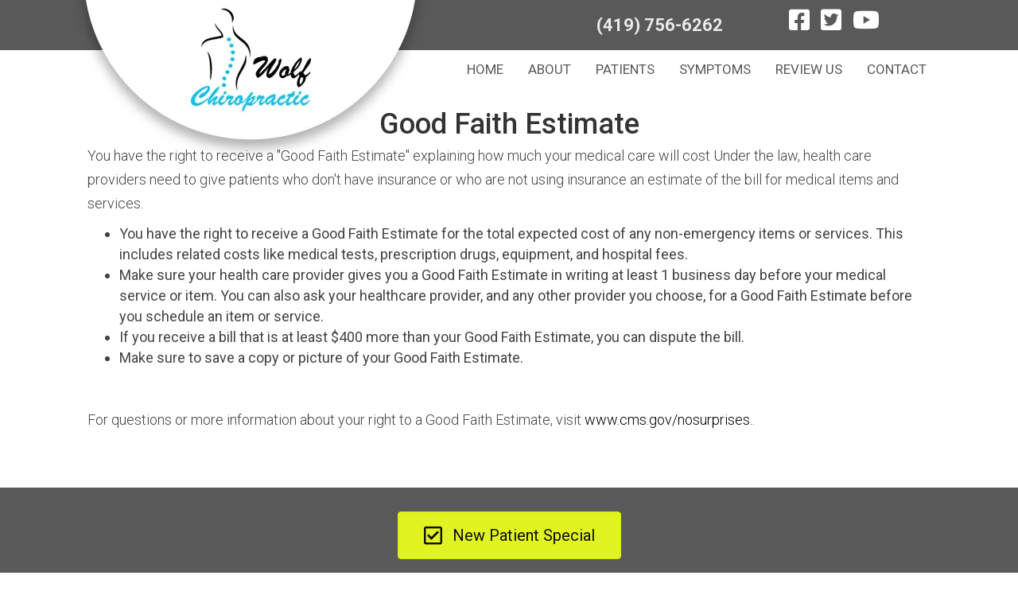

--- FILE ---
content_type: text/html; charset=UTF-8
request_url: https://www.wolfchiropracticinc.com/good-faith-estimate/
body_size: 28054
content:
<!DOCTYPE html>
<html lang="en-US">
<head>
<meta charset="UTF-8" />
<meta name='viewport' content='width=device-width, initial-scale=1.0' />
<meta http-equiv='X-UA-Compatible' content='IE=edge' />
<link rel="profile" href="https://gmpg.org/xfn/11" />
<meta name='robots' content='index, follow, max-image-preview:large, max-snippet:-1, max-video-preview:-1' />
	<style>img:is([sizes="auto" i], [sizes^="auto," i]) { contain-intrinsic-size: 3000px 1500px }</style>
	
	<!-- This site is optimized with the Yoast SEO plugin v26.4 - https://yoast.com/wordpress/plugins/seo/ -->
	<title>Good Faith Estimate - Chiropractor in Mansfield OH</title>
	<link rel="canonical" href="https://www.wolfchiropracticinc.com/good-faith-estimate/" />
	<meta property="og:locale" content="en_US" />
	<meta property="og:type" content="article" />
	<meta property="og:title" content="Good Faith Estimate - Chiropractor in Mansfield OH" />
	<meta property="og:description" content="Good Faith Estimate You have the right to receive a &#8220;Good Faith Estimate&#8221; explaining how much your medical care will cost Under the law, health care providers need to give patients who don&#8217;t have insurance or who are not using insurance an estimate of the bill for medical items and services. You have the right&hellip;" />
	<meta property="og:url" content="https://www.wolfchiropracticinc.com/good-faith-estimate/" />
	<meta property="og:site_name" content="Chiropractor in Mansfield OH" />
	<meta name="twitter:card" content="summary_large_image" />
	<script type="application/ld+json" class="yoast-schema-graph">{"@context":"https://schema.org","@graph":[{"@type":"WebPage","@id":"https://www.wolfchiropracticinc.com/good-faith-estimate/","url":"https://www.wolfchiropracticinc.com/good-faith-estimate/","name":"Good Faith Estimate - Chiropractor in Mansfield OH","isPartOf":{"@id":"https://www.wolfchiropracticinc.com/#website"},"datePublished":"2022-05-19T23:28:05+00:00","inLanguage":"en-US","potentialAction":[{"@type":"ReadAction","target":["https://www.wolfchiropracticinc.com/good-faith-estimate/"]}]},{"@type":"WebSite","@id":"https://www.wolfchiropracticinc.com/#website","url":"https://www.wolfchiropracticinc.com/","name":"Chiropractor in Mansfield OH","description":"","potentialAction":[{"@type":"SearchAction","target":{"@type":"EntryPoint","urlTemplate":"https://www.wolfchiropracticinc.com/?s={search_term_string}"},"query-input":{"@type":"PropertyValueSpecification","valueRequired":true,"valueName":"search_term_string"}}],"inLanguage":"en-US"}]}</script>
	<!-- / Yoast SEO plugin. -->


<link rel='dns-prefetch' href='//fonts.googleapis.com' />
<link href='https://fonts.gstatic.com' crossorigin rel='preconnect' />
<link rel="alternate" type="application/rss+xml" title="Chiropractor in Mansfield OH &raquo; Feed" href="https://www.wolfchiropracticinc.com/feed/" />
<script>
window._wpemojiSettings = {"baseUrl":"https:\/\/s.w.org\/images\/core\/emoji\/16.0.1\/72x72\/","ext":".png","svgUrl":"https:\/\/s.w.org\/images\/core\/emoji\/16.0.1\/svg\/","svgExt":".svg","source":{"concatemoji":"https:\/\/www.wolfchiropracticinc.com\/wp-includes\/js\/wp-emoji-release.min.js?ver=6.8.3"}};
/*! This file is auto-generated */
!function(s,n){var o,i,e;function c(e){try{var t={supportTests:e,timestamp:(new Date).valueOf()};sessionStorage.setItem(o,JSON.stringify(t))}catch(e){}}function p(e,t,n){e.clearRect(0,0,e.canvas.width,e.canvas.height),e.fillText(t,0,0);var t=new Uint32Array(e.getImageData(0,0,e.canvas.width,e.canvas.height).data),a=(e.clearRect(0,0,e.canvas.width,e.canvas.height),e.fillText(n,0,0),new Uint32Array(e.getImageData(0,0,e.canvas.width,e.canvas.height).data));return t.every(function(e,t){return e===a[t]})}function u(e,t){e.clearRect(0,0,e.canvas.width,e.canvas.height),e.fillText(t,0,0);for(var n=e.getImageData(16,16,1,1),a=0;a<n.data.length;a++)if(0!==n.data[a])return!1;return!0}function f(e,t,n,a){switch(t){case"flag":return n(e,"\ud83c\udff3\ufe0f\u200d\u26a7\ufe0f","\ud83c\udff3\ufe0f\u200b\u26a7\ufe0f")?!1:!n(e,"\ud83c\udde8\ud83c\uddf6","\ud83c\udde8\u200b\ud83c\uddf6")&&!n(e,"\ud83c\udff4\udb40\udc67\udb40\udc62\udb40\udc65\udb40\udc6e\udb40\udc67\udb40\udc7f","\ud83c\udff4\u200b\udb40\udc67\u200b\udb40\udc62\u200b\udb40\udc65\u200b\udb40\udc6e\u200b\udb40\udc67\u200b\udb40\udc7f");case"emoji":return!a(e,"\ud83e\udedf")}return!1}function g(e,t,n,a){var r="undefined"!=typeof WorkerGlobalScope&&self instanceof WorkerGlobalScope?new OffscreenCanvas(300,150):s.createElement("canvas"),o=r.getContext("2d",{willReadFrequently:!0}),i=(o.textBaseline="top",o.font="600 32px Arial",{});return e.forEach(function(e){i[e]=t(o,e,n,a)}),i}function t(e){var t=s.createElement("script");t.src=e,t.defer=!0,s.head.appendChild(t)}"undefined"!=typeof Promise&&(o="wpEmojiSettingsSupports",i=["flag","emoji"],n.supports={everything:!0,everythingExceptFlag:!0},e=new Promise(function(e){s.addEventListener("DOMContentLoaded",e,{once:!0})}),new Promise(function(t){var n=function(){try{var e=JSON.parse(sessionStorage.getItem(o));if("object"==typeof e&&"number"==typeof e.timestamp&&(new Date).valueOf()<e.timestamp+604800&&"object"==typeof e.supportTests)return e.supportTests}catch(e){}return null}();if(!n){if("undefined"!=typeof Worker&&"undefined"!=typeof OffscreenCanvas&&"undefined"!=typeof URL&&URL.createObjectURL&&"undefined"!=typeof Blob)try{var e="postMessage("+g.toString()+"("+[JSON.stringify(i),f.toString(),p.toString(),u.toString()].join(",")+"));",a=new Blob([e],{type:"text/javascript"}),r=new Worker(URL.createObjectURL(a),{name:"wpTestEmojiSupports"});return void(r.onmessage=function(e){c(n=e.data),r.terminate(),t(n)})}catch(e){}c(n=g(i,f,p,u))}t(n)}).then(function(e){for(var t in e)n.supports[t]=e[t],n.supports.everything=n.supports.everything&&n.supports[t],"flag"!==t&&(n.supports.everythingExceptFlag=n.supports.everythingExceptFlag&&n.supports[t]);n.supports.everythingExceptFlag=n.supports.everythingExceptFlag&&!n.supports.flag,n.DOMReady=!1,n.readyCallback=function(){n.DOMReady=!0}}).then(function(){return e}).then(function(){var e;n.supports.everything||(n.readyCallback(),(e=n.source||{}).concatemoji?t(e.concatemoji):e.wpemoji&&e.twemoji&&(t(e.twemoji),t(e.wpemoji)))}))}((window,document),window._wpemojiSettings);
</script>
<style id='wp-emoji-styles-inline-css'>

	img.wp-smiley, img.emoji {
		display: inline !important;
		border: none !important;
		box-shadow: none !important;
		height: 1em !important;
		width: 1em !important;
		margin: 0 0.07em !important;
		vertical-align: -0.1em !important;
		background: none !important;
		padding: 0 !important;
	}
</style>
<link rel='stylesheet' id='wp-block-library-css' href='https://www.wolfchiropracticinc.com/wp-includes/css/dist/block-library/style.min.css?ver=6.8.3' media='all' />
<style id='wp-block-library-theme-inline-css'>
.wp-block-audio :where(figcaption){color:#555;font-size:13px;text-align:center}.is-dark-theme .wp-block-audio :where(figcaption){color:#ffffffa6}.wp-block-audio{margin:0 0 1em}.wp-block-code{border:1px solid #ccc;border-radius:4px;font-family:Menlo,Consolas,monaco,monospace;padding:.8em 1em}.wp-block-embed :where(figcaption){color:#555;font-size:13px;text-align:center}.is-dark-theme .wp-block-embed :where(figcaption){color:#ffffffa6}.wp-block-embed{margin:0 0 1em}.blocks-gallery-caption{color:#555;font-size:13px;text-align:center}.is-dark-theme .blocks-gallery-caption{color:#ffffffa6}:root :where(.wp-block-image figcaption){color:#555;font-size:13px;text-align:center}.is-dark-theme :root :where(.wp-block-image figcaption){color:#ffffffa6}.wp-block-image{margin:0 0 1em}.wp-block-pullquote{border-bottom:4px solid;border-top:4px solid;color:currentColor;margin-bottom:1.75em}.wp-block-pullquote cite,.wp-block-pullquote footer,.wp-block-pullquote__citation{color:currentColor;font-size:.8125em;font-style:normal;text-transform:uppercase}.wp-block-quote{border-left:.25em solid;margin:0 0 1.75em;padding-left:1em}.wp-block-quote cite,.wp-block-quote footer{color:currentColor;font-size:.8125em;font-style:normal;position:relative}.wp-block-quote:where(.has-text-align-right){border-left:none;border-right:.25em solid;padding-left:0;padding-right:1em}.wp-block-quote:where(.has-text-align-center){border:none;padding-left:0}.wp-block-quote.is-large,.wp-block-quote.is-style-large,.wp-block-quote:where(.is-style-plain){border:none}.wp-block-search .wp-block-search__label{font-weight:700}.wp-block-search__button{border:1px solid #ccc;padding:.375em .625em}:where(.wp-block-group.has-background){padding:1.25em 2.375em}.wp-block-separator.has-css-opacity{opacity:.4}.wp-block-separator{border:none;border-bottom:2px solid;margin-left:auto;margin-right:auto}.wp-block-separator.has-alpha-channel-opacity{opacity:1}.wp-block-separator:not(.is-style-wide):not(.is-style-dots){width:100px}.wp-block-separator.has-background:not(.is-style-dots){border-bottom:none;height:1px}.wp-block-separator.has-background:not(.is-style-wide):not(.is-style-dots){height:2px}.wp-block-table{margin:0 0 1em}.wp-block-table td,.wp-block-table th{word-break:normal}.wp-block-table :where(figcaption){color:#555;font-size:13px;text-align:center}.is-dark-theme .wp-block-table :where(figcaption){color:#ffffffa6}.wp-block-video :where(figcaption){color:#555;font-size:13px;text-align:center}.is-dark-theme .wp-block-video :where(figcaption){color:#ffffffa6}.wp-block-video{margin:0 0 1em}:root :where(.wp-block-template-part.has-background){margin-bottom:0;margin-top:0;padding:1.25em 2.375em}
</style>
<style id='classic-theme-styles-inline-css'>
/*! This file is auto-generated */
.wp-block-button__link{color:#fff;background-color:#32373c;border-radius:9999px;box-shadow:none;text-decoration:none;padding:calc(.667em + 2px) calc(1.333em + 2px);font-size:1.125em}.wp-block-file__button{background:#32373c;color:#fff;text-decoration:none}
</style>
<style id='global-styles-inline-css'>
:root{--wp--preset--aspect-ratio--square: 1;--wp--preset--aspect-ratio--4-3: 4/3;--wp--preset--aspect-ratio--3-4: 3/4;--wp--preset--aspect-ratio--3-2: 3/2;--wp--preset--aspect-ratio--2-3: 2/3;--wp--preset--aspect-ratio--16-9: 16/9;--wp--preset--aspect-ratio--9-16: 9/16;--wp--preset--color--black: #000000;--wp--preset--color--cyan-bluish-gray: #abb8c3;--wp--preset--color--white: #ffffff;--wp--preset--color--pale-pink: #f78da7;--wp--preset--color--vivid-red: #cf2e2e;--wp--preset--color--luminous-vivid-orange: #ff6900;--wp--preset--color--luminous-vivid-amber: #fcb900;--wp--preset--color--light-green-cyan: #7bdcb5;--wp--preset--color--vivid-green-cyan: #00d084;--wp--preset--color--pale-cyan-blue: #8ed1fc;--wp--preset--color--vivid-cyan-blue: #0693e3;--wp--preset--color--vivid-purple: #9b51e0;--wp--preset--color--fl-heading-text: #333333;--wp--preset--color--fl-body-bg: #ffffff;--wp--preset--color--fl-body-text: #424242;--wp--preset--color--fl-accent: #020000;--wp--preset--color--fl-accent-hover: #10c0e7;--wp--preset--color--fl-topbar-bg: #ffffff;--wp--preset--color--fl-topbar-text: #000000;--wp--preset--color--fl-topbar-link: #10c0e7;--wp--preset--color--fl-topbar-hover: #10c0e7;--wp--preset--color--fl-header-bg: #ffffff;--wp--preset--color--fl-header-text: #000000;--wp--preset--color--fl-header-link: #3a3a3a;--wp--preset--color--fl-header-hover: #10c0e7;--wp--preset--color--fl-nav-bg: #595959;--wp--preset--color--fl-nav-link: #ffffff;--wp--preset--color--fl-nav-hover: #10c0e7;--wp--preset--color--fl-content-bg: #ffffff;--wp--preset--color--fl-footer-widgets-bg: #ffffff;--wp--preset--color--fl-footer-widgets-text: #000000;--wp--preset--color--fl-footer-widgets-link: #10c0e7;--wp--preset--color--fl-footer-widgets-hover: #10c0e7;--wp--preset--color--fl-footer-bg: #313131;--wp--preset--color--fl-footer-text: #ffffff;--wp--preset--color--fl-footer-link: #ffffff;--wp--preset--color--fl-footer-hover: #10c0e7;--wp--preset--gradient--vivid-cyan-blue-to-vivid-purple: linear-gradient(135deg,rgba(6,147,227,1) 0%,rgb(155,81,224) 100%);--wp--preset--gradient--light-green-cyan-to-vivid-green-cyan: linear-gradient(135deg,rgb(122,220,180) 0%,rgb(0,208,130) 100%);--wp--preset--gradient--luminous-vivid-amber-to-luminous-vivid-orange: linear-gradient(135deg,rgba(252,185,0,1) 0%,rgba(255,105,0,1) 100%);--wp--preset--gradient--luminous-vivid-orange-to-vivid-red: linear-gradient(135deg,rgba(255,105,0,1) 0%,rgb(207,46,46) 100%);--wp--preset--gradient--very-light-gray-to-cyan-bluish-gray: linear-gradient(135deg,rgb(238,238,238) 0%,rgb(169,184,195) 100%);--wp--preset--gradient--cool-to-warm-spectrum: linear-gradient(135deg,rgb(74,234,220) 0%,rgb(151,120,209) 20%,rgb(207,42,186) 40%,rgb(238,44,130) 60%,rgb(251,105,98) 80%,rgb(254,248,76) 100%);--wp--preset--gradient--blush-light-purple: linear-gradient(135deg,rgb(255,206,236) 0%,rgb(152,150,240) 100%);--wp--preset--gradient--blush-bordeaux: linear-gradient(135deg,rgb(254,205,165) 0%,rgb(254,45,45) 50%,rgb(107,0,62) 100%);--wp--preset--gradient--luminous-dusk: linear-gradient(135deg,rgb(255,203,112) 0%,rgb(199,81,192) 50%,rgb(65,88,208) 100%);--wp--preset--gradient--pale-ocean: linear-gradient(135deg,rgb(255,245,203) 0%,rgb(182,227,212) 50%,rgb(51,167,181) 100%);--wp--preset--gradient--electric-grass: linear-gradient(135deg,rgb(202,248,128) 0%,rgb(113,206,126) 100%);--wp--preset--gradient--midnight: linear-gradient(135deg,rgb(2,3,129) 0%,rgb(40,116,252) 100%);--wp--preset--font-size--small: 13px;--wp--preset--font-size--medium: 20px;--wp--preset--font-size--large: 36px;--wp--preset--font-size--x-large: 42px;--wp--preset--spacing--20: 0.44rem;--wp--preset--spacing--30: 0.67rem;--wp--preset--spacing--40: 1rem;--wp--preset--spacing--50: 1.5rem;--wp--preset--spacing--60: 2.25rem;--wp--preset--spacing--70: 3.38rem;--wp--preset--spacing--80: 5.06rem;--wp--preset--shadow--natural: 6px 6px 9px rgba(0, 0, 0, 0.2);--wp--preset--shadow--deep: 12px 12px 50px rgba(0, 0, 0, 0.4);--wp--preset--shadow--sharp: 6px 6px 0px rgba(0, 0, 0, 0.2);--wp--preset--shadow--outlined: 6px 6px 0px -3px rgba(255, 255, 255, 1), 6px 6px rgba(0, 0, 0, 1);--wp--preset--shadow--crisp: 6px 6px 0px rgba(0, 0, 0, 1);}:where(.is-layout-flex){gap: 0.5em;}:where(.is-layout-grid){gap: 0.5em;}body .is-layout-flex{display: flex;}.is-layout-flex{flex-wrap: wrap;align-items: center;}.is-layout-flex > :is(*, div){margin: 0;}body .is-layout-grid{display: grid;}.is-layout-grid > :is(*, div){margin: 0;}:where(.wp-block-columns.is-layout-flex){gap: 2em;}:where(.wp-block-columns.is-layout-grid){gap: 2em;}:where(.wp-block-post-template.is-layout-flex){gap: 1.25em;}:where(.wp-block-post-template.is-layout-grid){gap: 1.25em;}.has-black-color{color: var(--wp--preset--color--black) !important;}.has-cyan-bluish-gray-color{color: var(--wp--preset--color--cyan-bluish-gray) !important;}.has-white-color{color: var(--wp--preset--color--white) !important;}.has-pale-pink-color{color: var(--wp--preset--color--pale-pink) !important;}.has-vivid-red-color{color: var(--wp--preset--color--vivid-red) !important;}.has-luminous-vivid-orange-color{color: var(--wp--preset--color--luminous-vivid-orange) !important;}.has-luminous-vivid-amber-color{color: var(--wp--preset--color--luminous-vivid-amber) !important;}.has-light-green-cyan-color{color: var(--wp--preset--color--light-green-cyan) !important;}.has-vivid-green-cyan-color{color: var(--wp--preset--color--vivid-green-cyan) !important;}.has-pale-cyan-blue-color{color: var(--wp--preset--color--pale-cyan-blue) !important;}.has-vivid-cyan-blue-color{color: var(--wp--preset--color--vivid-cyan-blue) !important;}.has-vivid-purple-color{color: var(--wp--preset--color--vivid-purple) !important;}.has-black-background-color{background-color: var(--wp--preset--color--black) !important;}.has-cyan-bluish-gray-background-color{background-color: var(--wp--preset--color--cyan-bluish-gray) !important;}.has-white-background-color{background-color: var(--wp--preset--color--white) !important;}.has-pale-pink-background-color{background-color: var(--wp--preset--color--pale-pink) !important;}.has-vivid-red-background-color{background-color: var(--wp--preset--color--vivid-red) !important;}.has-luminous-vivid-orange-background-color{background-color: var(--wp--preset--color--luminous-vivid-orange) !important;}.has-luminous-vivid-amber-background-color{background-color: var(--wp--preset--color--luminous-vivid-amber) !important;}.has-light-green-cyan-background-color{background-color: var(--wp--preset--color--light-green-cyan) !important;}.has-vivid-green-cyan-background-color{background-color: var(--wp--preset--color--vivid-green-cyan) !important;}.has-pale-cyan-blue-background-color{background-color: var(--wp--preset--color--pale-cyan-blue) !important;}.has-vivid-cyan-blue-background-color{background-color: var(--wp--preset--color--vivid-cyan-blue) !important;}.has-vivid-purple-background-color{background-color: var(--wp--preset--color--vivid-purple) !important;}.has-black-border-color{border-color: var(--wp--preset--color--black) !important;}.has-cyan-bluish-gray-border-color{border-color: var(--wp--preset--color--cyan-bluish-gray) !important;}.has-white-border-color{border-color: var(--wp--preset--color--white) !important;}.has-pale-pink-border-color{border-color: var(--wp--preset--color--pale-pink) !important;}.has-vivid-red-border-color{border-color: var(--wp--preset--color--vivid-red) !important;}.has-luminous-vivid-orange-border-color{border-color: var(--wp--preset--color--luminous-vivid-orange) !important;}.has-luminous-vivid-amber-border-color{border-color: var(--wp--preset--color--luminous-vivid-amber) !important;}.has-light-green-cyan-border-color{border-color: var(--wp--preset--color--light-green-cyan) !important;}.has-vivid-green-cyan-border-color{border-color: var(--wp--preset--color--vivid-green-cyan) !important;}.has-pale-cyan-blue-border-color{border-color: var(--wp--preset--color--pale-cyan-blue) !important;}.has-vivid-cyan-blue-border-color{border-color: var(--wp--preset--color--vivid-cyan-blue) !important;}.has-vivid-purple-border-color{border-color: var(--wp--preset--color--vivid-purple) !important;}.has-vivid-cyan-blue-to-vivid-purple-gradient-background{background: var(--wp--preset--gradient--vivid-cyan-blue-to-vivid-purple) !important;}.has-light-green-cyan-to-vivid-green-cyan-gradient-background{background: var(--wp--preset--gradient--light-green-cyan-to-vivid-green-cyan) !important;}.has-luminous-vivid-amber-to-luminous-vivid-orange-gradient-background{background: var(--wp--preset--gradient--luminous-vivid-amber-to-luminous-vivid-orange) !important;}.has-luminous-vivid-orange-to-vivid-red-gradient-background{background: var(--wp--preset--gradient--luminous-vivid-orange-to-vivid-red) !important;}.has-very-light-gray-to-cyan-bluish-gray-gradient-background{background: var(--wp--preset--gradient--very-light-gray-to-cyan-bluish-gray) !important;}.has-cool-to-warm-spectrum-gradient-background{background: var(--wp--preset--gradient--cool-to-warm-spectrum) !important;}.has-blush-light-purple-gradient-background{background: var(--wp--preset--gradient--blush-light-purple) !important;}.has-blush-bordeaux-gradient-background{background: var(--wp--preset--gradient--blush-bordeaux) !important;}.has-luminous-dusk-gradient-background{background: var(--wp--preset--gradient--luminous-dusk) !important;}.has-pale-ocean-gradient-background{background: var(--wp--preset--gradient--pale-ocean) !important;}.has-electric-grass-gradient-background{background: var(--wp--preset--gradient--electric-grass) !important;}.has-midnight-gradient-background{background: var(--wp--preset--gradient--midnight) !important;}.has-small-font-size{font-size: var(--wp--preset--font-size--small) !important;}.has-medium-font-size{font-size: var(--wp--preset--font-size--medium) !important;}.has-large-font-size{font-size: var(--wp--preset--font-size--large) !important;}.has-x-large-font-size{font-size: var(--wp--preset--font-size--x-large) !important;}
:where(.wp-block-post-template.is-layout-flex){gap: 1.25em;}:where(.wp-block-post-template.is-layout-grid){gap: 1.25em;}
:where(.wp-block-columns.is-layout-flex){gap: 2em;}:where(.wp-block-columns.is-layout-grid){gap: 2em;}
:root :where(.wp-block-pullquote){font-size: 1.5em;line-height: 1.6;}
</style>
<link rel='stylesheet' id='fl-builder-layout-15591-css' href='https://www.wolfchiropracticinc.com/wp-content/uploads/bb-plugin/cache/15591-layout.css?ver=2860489da9d06a1d862289ed1e54c85b' media='all' />
<link rel='stylesheet' id='jquery-magnificpopup-css' href='https://www.wolfchiropracticinc.com/wp-content/plugins/bb-plugin/css/jquery.magnificpopup.min.css?ver=2.9.4.1' media='all' />
<link rel='stylesheet' id='bootstrap-css' href='https://www.wolfchiropracticinc.com/wp-content/themes/bb-theme/css/bootstrap.min.css?ver=1.7.19' media='all' />
<link rel='stylesheet' id='fl-automator-skin-css' href='https://www.wolfchiropracticinc.com/wp-content/uploads/bb-theme/skin-692d64e5b464e.css?ver=1.7.19' media='all' />
<link rel='stylesheet' id='pp-animate-css' href='https://www.wolfchiropracticinc.com/wp-content/plugins/bbpowerpack/assets/css/animate.min.css?ver=3.5.1' media='all' />
<link rel='stylesheet' id='fl-builder-google-fonts-bbd1a9c06f4174fa0475e85e0a2ef4f0-css' href='//fonts.googleapis.com/css?family=Roboto%3A300%2C400%2C700%2C500%2C700&#038;ver=6.8.3' media='all' />
<script src="https://www.wolfchiropracticinc.com/wp-includes/js/jquery/jquery.min.js?ver=3.7.1" id="jquery-core-js"></script>
<script src="https://www.wolfchiropracticinc.com/wp-includes/js/jquery/jquery-migrate.min.js?ver=3.4.1" id="jquery-migrate-js"></script>
<link rel="https://api.w.org/" href="https://www.wolfchiropracticinc.com/wp-json/" /><link rel="alternate" title="JSON" type="application/json" href="https://www.wolfchiropracticinc.com/wp-json/wp/v2/pages/15591" /><link rel="EditURI" type="application/rsd+xml" title="RSD" href="https://www.wolfchiropracticinc.com/xmlrpc.php?rsd" />
<meta name="generator" content="WordPress 6.8.3" />
<link rel='shortlink' href='https://www.wolfchiropracticinc.com/?p=15591' />
<link rel="alternate" title="oEmbed (JSON)" type="application/json+oembed" href="https://www.wolfchiropracticinc.com/wp-json/oembed/1.0/embed?url=https%3A%2F%2Fwww.wolfchiropracticinc.com%2Fgood-faith-estimate%2F" />
<link rel="alternate" title="oEmbed (XML)" type="text/xml+oembed" href="https://www.wolfchiropracticinc.com/wp-json/oembed/1.0/embed?url=https%3A%2F%2Fwww.wolfchiropracticinc.com%2Fgood-faith-estimate%2F&#038;format=xml" />
		<script>
			var bb_powerpack = {
				version: '2.40.9',
				getAjaxUrl: function() { return atob( 'aHR0cHM6Ly93d3cud29sZmNoaXJvcHJhY3RpY2luYy5jb20vd3AtYWRtaW4vYWRtaW4tYWpheC5waHA=' ); },
				callback: function() {},
				mapMarkerData: {},
				post_id: '15591',
				search_term: '',
				current_page: 'https://www.wolfchiropracticinc.com/good-faith-estimate/',
				conditionals: {
					is_front_page: false,
					is_home: false,
					is_archive: false,
					current_post_type: '',
					is_tax: false,
										is_author: false,
					current_author: false,
					is_search: false,
									}
			};
		</script>
		<link rel="icon" href="https://www.wolfchiropracticinc.com/wp-content/uploads/2016/03/cropped-favicon-32x32.png" sizes="32x32" />
<link rel="icon" href="https://www.wolfchiropracticinc.com/wp-content/uploads/2016/03/cropped-favicon-192x192.png" sizes="192x192" />
<link rel="apple-touch-icon" href="https://www.wolfchiropracticinc.com/wp-content/uploads/2016/03/cropped-favicon-180x180.png" />
<meta name="msapplication-TileImage" content="https://www.wolfchiropracticinc.com/wp-content/uploads/2016/03/cropped-favicon-270x270.png" />
		<style id="wp-custom-css">
			

/*
CSS Migrated from BB theme:
*/

/* Remove line under link */
a:hover {
  text-decoration: none;
}

/*Styling to push logo to front */
.front {
    z-index:+1;
    position:relative;
}

/*Symptom Hover Effect*/
.symptomhover:hover {
    opacity: 0.6;
    filter: alpha(opacity=60);
}

/*Hide the post title*/
.fl-post-header {
    display: none;
}

/*Push Page Content Down*/
.adjustrow {
    margin-top: 45px;
}

/*Paragraph styling sitewide*/
p {
    font-weight:200;
    line-height:30px;
}

/* Backgroud image for video */
.home .fl-row-bg-video {
    background-image: url(https://www.wolfchiropracticinc.com/wp-content/uploads/2017/01/running-2000x1100.jpg);
}		</style>
		<!-- Google Tag Manager -->
<script>(function(w,d,s,l,i){w[l]=w[l]||[];w[l].push({'gtm.start':
new Date().getTime(),event:'gtm.js'});var f=d.getElementsByTagName(s)[0],
j=d.createElement(s),dl=l!='dataLayer'?'&l='+l:'';j.async=true;j.src=
'https://www.googletagmanager.com/gtm.js?id='+i+dl;f.parentNode.insertBefore(j,f);
})(window,document,'script','dataLayer','GTM-NHV8GLF');</script>
<!-- End Google Tag Manager -->
<link rel="stylesheet" href="https://www.wolfchiropracticinc.com/wp-content/themes/bb-theme-child/style.css" /></head>
<body class="wp-singular page-template-default page page-id-15591 wp-theme-bb-theme wp-child-theme-bb-theme-child fl-builder fl-builder-2-9-4-1 fl-themer-1-5-2-1 fl-theme-1-7-19 fl-no-js fl-framework-bootstrap fl-preset-default fl-full-width fl-scroll-to-top" itemscope="itemscope" itemtype="https://schema.org/WebPage">
<!-- Google Tag Manager (noscript) -->
<noscript><iframe src="https://www.googletagmanager.com/ns.html?id=GTM-NHV8GLF"
height="0" width="0" style="display:none;visibility:hidden"></iframe></noscript>
<!-- End Google Tag Manager (noscript) --><a aria-label="Skip to content" class="fl-screen-reader-text" href="#fl-main-content">Skip to content</a><div class="fl-page">
	<header class="fl-page-header fl-page-header-fixed fl-page-nav-right fl-page-nav-toggle-button fl-page-nav-toggle-visible-mobile"  role="banner">
	<div class="fl-page-header-wrap">
		<div class="fl-page-header-container container">
			<div class="fl-page-header-row row">
				<div class="col-sm-12 col-md-3 fl-page-logo-wrap">
					<div class="fl-page-header-logo">
						<a href="https://www.wolfchiropracticinc.com/"><div class="fl-logo-text" itemprop="name"><a href="tel:4197566262">(419) 756-6262</a></div></a>
					</div>
				</div>
				<div class="col-sm-12 col-md-9 fl-page-fixed-nav-wrap">
					<div class="fl-page-nav-wrap">
						<nav class="fl-page-nav fl-nav navbar navbar-default navbar-expand-md" aria-label="Header Menu" role="navigation">
							<button type="button" class="navbar-toggle navbar-toggler" data-toggle="collapse" data-target=".fl-page-nav-collapse">
								<span>Menu</span>
							</button>
							<div class="fl-page-nav-collapse collapse navbar-collapse">
								<ul id="menu-main-menu" class="nav navbar-nav navbar-right menu fl-theme-menu"><li id="menu-item-1100" class="menu-item menu-item-type-post_type menu-item-object-page menu-item-home menu-item-1100 nav-item"><a href="https://www.wolfchiropracticinc.com/" class="nav-link">Home</a></li>
<li id="menu-item-812" class="menu-item menu-item-type-custom menu-item-object-custom menu-item-has-children menu-item-812 nav-item"><a class="nav-link">About</a><div class="fl-submenu-icon-wrap"><span class="fl-submenu-toggle-icon"></span></div>
<ul class="sub-menu">
	<li id="menu-item-94" class="menu-item menu-item-type-post_type menu-item-object-page menu-item-94 nav-item"><a href="https://www.wolfchiropracticinc.com/us/" class="nav-link">Meet The Team</a></li>
	<li id="menu-item-129" class="menu-item menu-item-type-post_type menu-item-object-page menu-item-129 nav-item"><a href="https://www.wolfchiropracticinc.com/testimonials/" class="nav-link">Testimonials</a></li>
	<li id="menu-item-97" class="menu-item menu-item-type-post_type menu-item-object-page menu-item-97 nav-item"><a href="https://www.wolfchiropracticinc.com/office-tour/" class="nav-link">Office Tour</a></li>
</ul>
</li>
<li id="menu-item-95" class="menu-item menu-item-type-custom menu-item-object-custom menu-item-has-children menu-item-95 nav-item"><a class="nav-link">Patients</a><div class="fl-submenu-icon-wrap"><span class="fl-submenu-toggle-icon"></span></div>
<ul class="sub-menu">
	<li id="menu-item-96" class="menu-item menu-item-type-post_type menu-item-object-page menu-item-96 nav-item"><a href="https://www.wolfchiropracticinc.com/new-patient-paperwork/" class="nav-link">Patient Paperwork</a></li>
	<li id="menu-item-8874" class="menu-item menu-item-type-post_type menu-item-object-page menu-item-8874 nav-item"><a href="https://www.wolfchiropracticinc.com/massage-therapy/" class="nav-link">Massage Therapy</a></li>
	<li id="menu-item-128" class="menu-item menu-item-type-post_type menu-item-object-page menu-item-128 nav-item"><a href="https://www.wolfchiropracticinc.com/blog/" class="nav-link">Blog</a></li>
</ul>
</li>
<li id="menu-item-813" class="menu-item menu-item-type-custom menu-item-object-custom menu-item-has-children menu-item-813 nav-item"><a class="nav-link">Symptoms</a><div class="fl-submenu-icon-wrap"><span class="fl-submenu-toggle-icon"></span></div>
<ul class="sub-menu">
	<li id="menu-item-814" class="menu-item menu-item-type-custom menu-item-object-custom menu-item-has-children menu-item-814 nav-item"><a class="nav-link">Spine Related</a><div class="fl-submenu-icon-wrap"><span class="fl-submenu-toggle-icon"></span></div>
	<ul class="sub-menu">
		<li id="menu-item-1082" class="menu-item menu-item-type-custom menu-item-object-custom menu-item-1082 nav-item"><a href="/back-pain/" class="nav-link">Back Pain</a></li>
		<li id="menu-item-1083" class="menu-item menu-item-type-custom menu-item-object-custom menu-item-1083 nav-item"><a href="/headaches-migraines/" class="nav-link">Headaches &#038; Migraines</a></li>
		<li id="menu-item-1084" class="menu-item menu-item-type-custom menu-item-object-custom menu-item-1084 nav-item"><a href="/neck-pain/" class="nav-link">Neck Pain</a></li>
		<li id="menu-item-1085" class="menu-item menu-item-type-custom menu-item-object-custom menu-item-1085 nav-item"><a href="/sciatica/" class="nav-link">Sciatica</a></li>
		<li id="menu-item-1086" class="menu-item menu-item-type-custom menu-item-object-custom menu-item-1086 nav-item"><a href="/scoliosis/" class="nav-link">Scoliosis</a></li>
	</ul>
</li>
	<li id="menu-item-815" class="menu-item menu-item-type-custom menu-item-object-custom menu-item-has-children menu-item-815 nav-item"><a class="nav-link">Injuries</a><div class="fl-submenu-icon-wrap"><span class="fl-submenu-toggle-icon"></span></div>
	<ul class="sub-menu">
		<li id="menu-item-1087" class="menu-item menu-item-type-custom menu-item-object-custom menu-item-1087 nav-item"><a href="/disc-injury/" class="nav-link">Disc Injury</a></li>
		<li id="menu-item-1088" class="menu-item menu-item-type-custom menu-item-object-custom menu-item-1088 nav-item"><a href="/whiplash/" class="nav-link">Whiplash</a></li>
		<li id="menu-item-1089" class="menu-item menu-item-type-custom menu-item-object-custom menu-item-1089 nav-item"><a href="/work-injury/" class="nav-link">Work Injury</a></li>
	</ul>
</li>
	<li id="menu-item-816" class="menu-item menu-item-type-custom menu-item-object-custom menu-item-has-children menu-item-816 nav-item"><a class="nav-link">Extremities</a><div class="fl-submenu-icon-wrap"><span class="fl-submenu-toggle-icon"></span></div>
	<ul class="sub-menu">
		<li id="menu-item-1090" class="menu-item menu-item-type-custom menu-item-object-custom menu-item-1090 nav-item"><a href="/arm-leg-pain/" class="nav-link">Arm and Leg Pain</a></li>
		<li id="menu-item-1091" class="menu-item menu-item-type-custom menu-item-object-custom menu-item-1091 nav-item"><a href="/carpal-tunnel/" class="nav-link">Carpal Tunnel</a></li>
		<li id="menu-item-1092" class="menu-item menu-item-type-custom menu-item-object-custom menu-item-1092 nav-item"><a href="/shoulder-pain/" class="nav-link">Shoulder Pain</a></li>
	</ul>
</li>
	<li id="menu-item-817" class="menu-item menu-item-type-custom menu-item-object-custom menu-item-has-children menu-item-817 nav-item"><a class="nav-link">Family Chiropractic</a><div class="fl-submenu-icon-wrap"><span class="fl-submenu-toggle-icon"></span></div>
	<ul class="sub-menu">
		<li id="menu-item-1094" class="menu-item menu-item-type-custom menu-item-object-custom menu-item-1094 nav-item"><a href="/chiropractic-care-kids/" class="nav-link">Chiropractic Care for Kids</a></li>
		<li id="menu-item-1097" class="menu-item menu-item-type-custom menu-item-object-custom menu-item-1097 nav-item"><a href="/pregnancy/" class="nav-link">Pregnancy</a></li>
		<li id="menu-item-1098" class="menu-item menu-item-type-custom menu-item-object-custom menu-item-1098 nav-item"><a href="/wellness-care/" class="nav-link">Wellness Care</a></li>
	</ul>
</li>
	<li id="menu-item-818" class="menu-item menu-item-type-custom menu-item-object-custom menu-item-has-children menu-item-818 nav-item"><a class="nav-link">Other Symptoms</a><div class="fl-submenu-icon-wrap"><span class="fl-submenu-toggle-icon"></span></div>
	<ul class="sub-menu">
		<li id="menu-item-1099" class="menu-item menu-item-type-custom menu-item-object-custom menu-item-1099 nav-item"><a href="/vertigo/" class="nav-link">Vertigo</a></li>
	</ul>
</li>
</ul>
</li>
<li id="menu-item-131" class="menu-item menu-item-type-post_type menu-item-object-page menu-item-131 nav-item"><a href="https://www.wolfchiropracticinc.com/review-us/" class="nav-link">Review Us</a></li>
<li id="menu-item-731" class="menu-item menu-item-type-post_type menu-item-object-page menu-item-731 nav-item"><a href="https://www.wolfchiropracticinc.com/contact-us/" class="nav-link">Contact</a></li>
</ul>							</div>
						</nav>
					</div>
				</div>
			</div>
		</div>
	</div>
</header><!-- .fl-page-header-fixed -->
<link rel='stylesheet' id='font-awesome-5-css' href='https://www.wolfchiropracticinc.com/wp-content/plugins/bb-plugin/fonts/fontawesome/5.15.4/css/all.min.css?ver=2.9.4.1' media='all' />
<link rel='stylesheet' id='font-awesome-css' href='https://www.wolfchiropracticinc.com/wp-content/plugins/bb-plugin/fonts/fontawesome/5.15.4/css/v4-shims.min.css?ver=2.9.4.1' media='all' />
<style id='fl-builder-layout-267-inline-css'>
.fl-node-57751b569aac4 > .fl-row-content-wrap {background-color: #10c0e7;border-top-width: 1px;border-right-width: 0px;border-bottom-width: 1px;border-left-width: 0px;} .fl-node-57751b569aac4 > .fl-row-content-wrap {padding-top:0px;padding-right:0px;padding-bottom:0px;padding-left:0px;}.fl-node-57751dd62c47b {color: #ffffff;}.fl-builder-content .fl-node-57751dd62c47b *:not(input):not(textarea):not(select):not(a):not(h1):not(h2):not(h3):not(h4):not(h5):not(h6):not(.fl-menu-mobile-toggle) {color: inherit;}.fl-builder-content .fl-node-57751dd62c47b a {color: #ffffff;}.fl-builder-content .fl-node-57751dd62c47b a:hover {color: #ffffff;}.fl-builder-content .fl-node-57751dd62c47b h1,.fl-builder-content .fl-node-57751dd62c47b h2,.fl-builder-content .fl-node-57751dd62c47b h3,.fl-builder-content .fl-node-57751dd62c47b h4,.fl-builder-content .fl-node-57751dd62c47b h5,.fl-builder-content .fl-node-57751dd62c47b h6,.fl-builder-content .fl-node-57751dd62c47b h1 a,.fl-builder-content .fl-node-57751dd62c47b h2 a,.fl-builder-content .fl-node-57751dd62c47b h3 a,.fl-builder-content .fl-node-57751dd62c47b h4 a,.fl-builder-content .fl-node-57751dd62c47b h5 a,.fl-builder-content .fl-node-57751dd62c47b h6 a {color: #ffffff;}.fl-node-57751dd62c47b > .fl-row-content-wrap:after {background-color: rgba(10,10,10,0.55);}.fl-node-57751dd62c47b > .fl-row-content-wrap {background-image: url(https://www.wolfchiropracticinc.com/wp-content/uploads/2017/01/running-2000x1100.jpg);background-repeat: no-repeat;background-position: center center;background-attachment: scroll;background-size: cover;border-top-width: 1px;border-right-width: 0px;border-bottom-width: 1px;border-left-width: 0px;} .fl-node-57751dd62c47b > .fl-row-content-wrap {padding-top:0px;padding-right:0px;padding-bottom:30px;padding-left:0px;}.fl-node-576c4f70a9fe8 {color: #ffffff;}.fl-builder-content .fl-node-576c4f70a9fe8 *:not(input):not(textarea):not(select):not(a):not(h1):not(h2):not(h3):not(h4):not(h5):not(h6):not(.fl-menu-mobile-toggle) {color: inherit;}.fl-builder-content .fl-node-576c4f70a9fe8 a {color: #eaeaea;}.fl-builder-content .fl-node-576c4f70a9fe8 a:hover {color: #04aab7;}.fl-builder-content .fl-node-576c4f70a9fe8 h1,.fl-builder-content .fl-node-576c4f70a9fe8 h2,.fl-builder-content .fl-node-576c4f70a9fe8 h3,.fl-builder-content .fl-node-576c4f70a9fe8 h4,.fl-builder-content .fl-node-576c4f70a9fe8 h5,.fl-builder-content .fl-node-576c4f70a9fe8 h6,.fl-builder-content .fl-node-576c4f70a9fe8 h1 a,.fl-builder-content .fl-node-576c4f70a9fe8 h2 a,.fl-builder-content .fl-node-576c4f70a9fe8 h3 a,.fl-builder-content .fl-node-576c4f70a9fe8 h4 a,.fl-builder-content .fl-node-576c4f70a9fe8 h5 a,.fl-builder-content .fl-node-576c4f70a9fe8 h6 a {color: #ffffff;}.fl-node-576c4f70a9fe8 > .fl-row-content-wrap {background-color: #595959;border-top-width: 1px;border-right-width: 0px;border-bottom-width: 1px;border-left-width: 0px;} .fl-node-576c4f70a9fe8 > .fl-row-content-wrap {padding-top:0px;padding-right:0px;padding-bottom:0px;padding-left:0px;}.fl-node-576c501dd1965 {color: #ffffff;}.fl-builder-content .fl-node-576c501dd1965 *:not(input):not(textarea):not(select):not(a):not(h1):not(h2):not(h3):not(h4):not(h5):not(h6):not(.fl-menu-mobile-toggle) {color: inherit;}.fl-builder-content .fl-node-576c501dd1965 a {color: #ffffff;}.fl-builder-content .fl-node-576c501dd1965 a:hover {color: #ffffff;}.fl-builder-content .fl-node-576c501dd1965 h1,.fl-builder-content .fl-node-576c501dd1965 h2,.fl-builder-content .fl-node-576c501dd1965 h3,.fl-builder-content .fl-node-576c501dd1965 h4,.fl-builder-content .fl-node-576c501dd1965 h5,.fl-builder-content .fl-node-576c501dd1965 h6,.fl-builder-content .fl-node-576c501dd1965 h1 a,.fl-builder-content .fl-node-576c501dd1965 h2 a,.fl-builder-content .fl-node-576c501dd1965 h3 a,.fl-builder-content .fl-node-576c501dd1965 h4 a,.fl-builder-content .fl-node-576c501dd1965 h5 a,.fl-builder-content .fl-node-576c501dd1965 h6 a {color: #ffffff;}.fl-node-576c501dd1965 > .fl-row-content-wrap {background-color: #ffffff;border-top-width: 1px;border-right-width: 0px;border-bottom-width: 1px;border-left-width: 0px;} .fl-node-576c501dd1965 > .fl-row-content-wrap {padding-top:0px;padding-right:0px;padding-bottom:0px;padding-left:0px;}.fl-node-576c4f70b27fb {width: 46.37%;}.fl-node-576c4f70b27fb > .fl-col-content {border-top-width: 1px;border-right-width: 1px;border-bottom-width: 1px;border-left-width: 1px;}.fl-node-576c501ddb836 {width: 100%;}.fl-node-576c501ddb836 > .fl-col-content {border-top-width: 1px;border-right-width: 1px;border-bottom-width: 1px;border-left-width: 1px;}.fl-node-57751b569ebc8 {width: 25%;}.fl-node-57751b569ebc8 > .fl-col-content {border-top-width: 1px;border-right-width: 1px;border-bottom-width: 1px;border-left-width: 1px;}@media(max-width: 1024px) {.fl-builder-content .fl-node-57751b569ebc8 {width: 100% !important;max-width: none;-webkit-box-flex: 0 1 auto;-moz-box-flex: 0 1 auto;-webkit-flex: 0 1 auto;-ms-flex: 0 1 auto;flex: 0 1 auto;}}@media(max-width: 767px) {.fl-builder-content .fl-node-57751b569ebc8 {width: 25% !important;max-width: none;clear: none;float: left;}}.fl-node-57751dd630c6a {width: 100%;}.fl-node-5784dd5df1457 {width: 100%;}.fl-node-5784dd6644a82 {width: 100%;}.fl-builder-content .fl-node-576c4fc11bb25 a:hover {color: #10c0e7;}.fl-node-576c4fc11bb25 {width: 28.08%;}.fl-node-576c4fc11bb25 > .fl-col-content {border-top-width: 1px;border-right-width: 1px;border-bottom-width: 1px;border-left-width: 1px;}.fl-node-57751b569ec11 {width: 37.5%;}.fl-node-57751b569ec11 > .fl-col-content {border-top-width: 1px;border-right-width: 1px;border-bottom-width: 1px;border-left-width: 1px;}@media(max-width: 1024px) {.fl-builder-content .fl-node-57751b569ec11 {width: 50% !important;max-width: none;-webkit-box-flex: 0 1 auto;-moz-box-flex: 0 1 auto;-webkit-flex: 0 1 auto;-ms-flex: 0 1 auto;flex: 0 1 auto;}}@media(max-width: 767px) {.fl-builder-content .fl-node-57751b569ec11 {width: 37.5% !important;max-width: none;clear: none;float: left;}}.fl-node-576c50ea21b21 {width: 25.55%;}.fl-node-576c50ea21b21 > .fl-col-content {border-top-width: 1px;border-right-width: 1px;border-bottom-width: 1px;border-left-width: 1px;}.fl-node-57751b569ec52 {width: 37.5%;}.fl-node-57751b569ec52 > .fl-col-content {border-top-width: 1px;border-right-width: 1px;border-bottom-width: 1px;border-left-width: 1px;}@media(max-width: 1024px) {.fl-builder-content .fl-node-57751b569ec52 {width: 50% !important;max-width: none;-webkit-box-flex: 0 1 auto;-moz-box-flex: 0 1 auto;-webkit-flex: 0 1 auto;-ms-flex: 0 1 auto;flex: 0 1 auto;}}@media(max-width: 767px) {.fl-builder-content .fl-node-57751b569ec52 {width: 37.5% !important;max-width: none;clear: none;float: left;}}img.mfp-img {padding-bottom: 40px !important;}.fl-builder-edit .fl-fill-container img {transition: object-position .5s;}.fl-fill-container :is(.fl-module-content, .fl-photo, .fl-photo-content, img) {height: 100% !important;width: 100% !important;}@media (max-width: 767px) { .fl-photo-content,.fl-photo-img {max-width: 100%;} }.fl-node-576c4fdc67dee, .fl-node-576c4fdc67dee .fl-photo {text-align: left;} .fl-node-576c4fdc67dee > .fl-module-content {margin-top:0px;margin-right:20px;margin-bottom:-150px;margin-left:0px;}@media (max-width: 767px) { .fl-node-576c4fdc67dee > .fl-module-content { margin-bottom:20px; } }.fl-menu ul,.fl-menu li{list-style: none;margin: 0;padding: 0;}.fl-menu .menu:before,.fl-menu .menu:after{content: '';display: table;clear: both;}.fl-menu-horizontal {display: inline-flex;flex-wrap: wrap;align-items: center;}.fl-menu li{position: relative;}.fl-menu a{display: block;padding: 10px;text-decoration: none;}.fl-menu a:hover{text-decoration: none;}.fl-menu .sub-menu{min-width: 220px;}.fl-module[data-node] .fl-menu .fl-menu-expanded .sub-menu {background-color: transparent;-webkit-box-shadow: none;-ms-box-shadow: none;box-shadow: none;}.fl-menu .fl-has-submenu:focus,.fl-menu .fl-has-submenu .sub-menu:focus,.fl-menu .fl-has-submenu-container:focus {outline: 0;}.fl-menu .fl-has-submenu-container{ position: relative; }.fl-menu .fl-menu-accordion .fl-has-submenu > .sub-menu{display: none;}.fl-menu .fl-menu-accordion .fl-has-submenu.fl-active .hide-heading > .sub-menu {box-shadow: none;display: block !important;}.fl-menu .fl-menu-toggle{position: absolute;top: 0;right: 0;bottom: 0;height: 100%;cursor: pointer;}.fl-menu .fl-toggle-arrows .fl-menu-toggle:before,.fl-menu .fl-toggle-none .fl-menu-toggle:before{border-color: #333;}.fl-menu .fl-menu-expanded .fl-menu-toggle{display: none;}.fl-menu .fl-menu-mobile-toggle {position: relative;padding: 8px;background-color: transparent;border: none;color: #333;border-radius: 0;}.fl-menu .fl-menu-mobile-toggle:focus-visible {outline: 2px auto Highlight;outline: 2px auto -webkit-focus-ring-color;}.fl-menu .fl-menu-mobile-toggle.text{width: 100%;text-align: center;}.fl-menu .fl-menu-mobile-toggle.hamburger .fl-menu-mobile-toggle-label,.fl-menu .fl-menu-mobile-toggle.hamburger-label .fl-menu-mobile-toggle-label{display: inline-block;margin-left: 10px;vertical-align: middle;}.fl-menu .fl-menu-mobile-toggle.hamburger .svg-container,.fl-menu .fl-menu-mobile-toggle.hamburger-label .svg-container{display: inline-block;position: relative;width: 1.4em;height: 1.4em;vertical-align: middle;}.fl-menu .fl-menu-mobile-toggle.hamburger .hamburger-menu,.fl-menu .fl-menu-mobile-toggle.hamburger-label .hamburger-menu{position: absolute;top: 0;left: 0;right: 0;bottom: 0;}.fl-menu .fl-menu-mobile-toggle.hamburger .hamburger-menu rect,.fl-menu .fl-menu-mobile-toggle.hamburger-label .hamburger-menu rect{fill: currentColor;}li.mega-menu .hide-heading > a,li.mega-menu .hide-heading > .fl-has-submenu-container,li.mega-menu-disabled .hide-heading > a,li.mega-menu-disabled .hide-heading > .fl-has-submenu-container {display: none;}ul.fl-menu-horizontal li.mega-menu {position: static;}ul.fl-menu-horizontal li.mega-menu > ul.sub-menu {top: inherit !important;left: 0 !important;right: 0 !important;width: 100%;}ul.fl-menu-horizontal li.mega-menu.fl-has-submenu:hover > ul.sub-menu,ul.fl-menu-horizontal li.mega-menu.fl-has-submenu.focus > ul.sub-menu {display: flex !important;}ul.fl-menu-horizontal li.mega-menu > ul.sub-menu li {border-color: transparent;}ul.fl-menu-horizontal li.mega-menu > ul.sub-menu > li {width: 100%;}ul.fl-menu-horizontal li.mega-menu > ul.sub-menu > li > .fl-has-submenu-container a {font-weight: bold;}ul.fl-menu-horizontal li.mega-menu > ul.sub-menu > li > .fl-has-submenu-container a:hover {background: transparent;}ul.fl-menu-horizontal li.mega-menu > ul.sub-menu .fl-menu-toggle {display: none;}ul.fl-menu-horizontal li.mega-menu > ul.sub-menu ul.sub-menu {background: transparent;-webkit-box-shadow: none;-ms-box-shadow: none;box-shadow: none;display: block;min-width: 0;opacity: 1;padding: 0;position: static;visibility: visible;}:where(.fl-col-group-medium-reversed, .fl-col-group-responsive-reversed, .fl-col-group-equal-height.fl-col-group-custom-width) > .fl-menu-mobile-clone {flex: 1 1 100%;}.fl-menu-mobile-clone {clear: both;}.fl-menu-mobile-clone .fl-menu .menu {float: none !important;}.fl-menu-mobile-close {display: none;}.fl-menu-mobile-close,.fl-menu-mobile-close:hover,.fl-menu-mobile-close:focus {background: none;border: 0 none;color: inherit;font-size: 18px;padding: 10px 6px;}.fl-menu-mobile-close:focus-visible {outline: 2px auto Highlight;outline: 2px auto -webkit-focus-ring-color;}.fl-node-576c507008250 .fl-menu .menu {}.fl-builder-content .fl-node-576c507008250 .menu > li > a,.fl-builder-content .fl-node-576c507008250 .menu > li > .fl-has-submenu-container > a,.fl-builder-content .fl-node-576c507008250 .sub-menu > li > a,.fl-builder-content .fl-node-576c507008250 .sub-menu > li > .fl-has-submenu-container > a{color: #595959;}.fl-node-576c507008250 .fl-menu .fl-toggle-arrows .fl-menu-toggle:before,.fl-node-576c507008250 .fl-menu .fl-toggle-none .fl-menu-toggle:before {border-color: #595959;}.fl-node-576c507008250 .menu > li > a:hover,.fl-node-576c507008250 .menu > li > a:focus,.fl-node-576c507008250 .menu > li > .fl-has-submenu-container:hover > a,.fl-node-576c507008250 .menu > li > .fl-has-submenu-container.focus > a,.fl-node-576c507008250 .menu > li.current-menu-item > a,.fl-node-576c507008250 .menu > li.current-menu-item > .fl-has-submenu-container > a,.fl-node-576c507008250 .sub-menu > li > a:hover,.fl-node-576c507008250 .sub-menu > li > a:focus,.fl-node-576c507008250 .sub-menu > li > .fl-has-submenu-container:hover > a,.fl-node-576c507008250 .sub-menu > li > .fl-has-submenu-container.focus > a,.fl-node-576c507008250 .sub-menu > li.current-menu-item > a,.fl-node-576c507008250 .sub-menu > li.current-menu-item > .fl-has-submenu-container > a{color: #10c0e7;}.fl-node-576c507008250 .fl-menu .fl-toggle-arrows .fl-has-submenu-container:hover > .fl-menu-toggle:before,.fl-node-576c507008250 .fl-menu .fl-toggle-arrows .fl-has-submenu-container.focus > .fl-menu-toggle:before,.fl-node-576c507008250 .fl-menu .fl-toggle-arrows li.current-menu-item >.fl-has-submenu-container > .fl-menu-toggle:before,.fl-node-576c507008250 .fl-menu .fl-toggle-none .fl-has-submenu-container:hover > .fl-menu-toggle:before,.fl-node-576c507008250 .fl-menu .fl-toggle-none .fl-has-submenu-container.focus > .fl-menu-toggle:before,.fl-node-576c507008250 .fl-menu .fl-toggle-none li.current-menu-item >.fl-has-submenu-container > .fl-menu-toggle:before{border-color: #10c0e7;}.fl-node-576c507008250 .menu .fl-has-submenu .sub-menu{display: none;}.fl-node-576c507008250 .fl-menu .sub-menu {background-color: #ffffff;-webkit-box-shadow: 0 1px 20px rgba(0,0,0,0.1);-ms-box-shadow: 0 1px 20px rgba(0,0,0,0.1);box-shadow: 0 1px 20px rgba(0,0,0,0.1);}.fl-node-576c507008250 .fl-menu-horizontal.fl-toggle-arrows .fl-has-submenu-container a{padding-right: 29px;}.fl-node-576c507008250 .fl-menu-horizontal.fl-toggle-arrows .fl-menu-toggle,.fl-node-576c507008250 .fl-menu-horizontal.fl-toggle-none .fl-menu-toggle{width: 29px;}.fl-node-576c507008250 .fl-menu-horizontal.fl-toggle-arrows .fl-menu-toggle,.fl-node-576c507008250 .fl-menu-horizontal.fl-toggle-none .fl-menu-toggle,.fl-node-576c507008250 .fl-menu-vertical.fl-toggle-arrows .fl-menu-toggle,.fl-node-576c507008250 .fl-menu-vertical.fl-toggle-none .fl-menu-toggle{width: 29px;}.fl-node-576c507008250 .fl-menu li{border-top: 1px solid transparent;}.fl-node-576c507008250 .fl-menu li:first-child{border-top: none;}@media ( max-width: 767px ) {.fl-node-576c507008250 .fl-menu ul.menu {display: none;float: none;}.fl-node-576c507008250 .fl-menu .sub-menu {-webkit-box-shadow: none;-ms-box-shadow: none;box-shadow: none;}.fl-node-576c507008250 .mega-menu.fl-active .hide-heading > .sub-menu,.fl-node-576c507008250 .mega-menu-disabled.fl-active .hide-heading > .sub-menu {display: block !important;}.fl-node-576c507008250 .fl-menu-logo,.fl-node-576c507008250 .fl-menu-search-item {display: none;}} @media ( min-width: 768px ) {.fl-node-576c507008250 .fl-menu .menu > li{ display: inline-block; }.fl-node-576c507008250 .menu li{border-left: 1px solid transparent;border-top: none;}.fl-node-576c507008250 .menu li:first-child{border: none;}.fl-node-576c507008250 .menu li li{border-top: 1px solid transparent;border-left: none;}.fl-node-576c507008250 .menu .fl-has-submenu .sub-menu{position: absolute;top: 100%;left: 0;z-index: 10;visibility: hidden;opacity: 0;text-align:left;}.fl-node-576c507008250 .fl-has-submenu .fl-has-submenu .sub-menu{top: 0;left: 100%;}.fl-node-576c507008250 .fl-menu .fl-has-submenu:hover > .sub-menu,.fl-node-576c507008250 .fl-menu .fl-has-submenu.focus > .sub-menu{display: block;visibility: visible;opacity: 1;}.fl-node-576c507008250 .menu .fl-has-submenu.fl-menu-submenu-right .sub-menu{left: inherit;right: 0;}.fl-node-576c507008250 .menu .fl-has-submenu .fl-has-submenu.fl-menu-submenu-right .sub-menu{top: 0;left: inherit;right: 100%;}.fl-node-576c507008250 .fl-menu .fl-has-submenu.fl-active > .fl-has-submenu-container .fl-menu-toggle{-webkit-transform: none;-ms-transform: none;transform: none;}.fl-node-576c507008250 .fl-menu .fl-menu-toggle{display: none;}.fl-node-576c507008250 ul.sub-menu {padding-top: 0px;padding-right: 0px;padding-bottom: 0px;padding-left: 0px;}.fl-node-576c507008250 ul.sub-menu a {}.fl-node-576c507008250 .fl-menu .fl-menu-mobile-toggle{display: none;}}.fl-node-576c507008250 .fl-menu .fl-menu-mobile-toggle {color: #595959;font-size: 16px;text-transform: uppercase;padding-top: 10px;padding-right: 15px;padding-bottom: 10px;padding-left: 15px;border-color: rgba( 0,0,0,0.1 );}.fl-node-576c507008250 .fl-menu .fl-menu-mobile-toggle rect,.fl-node-576c507008250 .fl-menu .fl-menu-mobile-toggle.hamburger .hamburger-menu rect {fill: #595959;}.fl-node-576c507008250 .fl-menu .fl-menu-mobile-toggle:hover,.fl-node-576c507008250 .fl-menu .fl-menu-mobile-toggle.fl-active {color: #10c0e7;}.fl-node-576c507008250 .fl-menu .fl-menu-mobile-toggle:hover rect,.fl-node-576c507008250 .fl-menu .fl-menu-mobile-toggle.fl-active rect,.fl-node-576c507008250 .fl-menu .fl-menu-mobile-toggle.hamburger:hover .hamburger-menu rect,.fl-node-576c507008250 .fl-menu .fl-menu-mobile-toggle.fl-active .hamburger-menu rect {fill: #10c0e7;}.fl-node-576c507008250 ul.fl-menu-horizontal li.mega-menu > ul.sub-menu > li > .fl-has-submenu-container a:hover {color: #595959;}.fl-node-576c507008250 .fl-menu .menu, .fl-node-576c507008250 .fl-menu .menu > li {font-size: 17px;line-height: 1;text-transform: uppercase;}.fl-node-576c507008250 .fl-menu {text-align: right;}.fl-node-576c507008250 .fl-menu .menu {justify-content: right;}.fl-node-576c507008250 .menu a {padding-top: 10px;padding-right: 15px;padding-bottom: 10px;padding-left: 15px;}.fl-node-576c507008250 .fl-menu .menu .sub-menu > li {font-size: 16px;line-height: 1;}.fl-node-576c507008250 .fl-menu .fl-menu-mobile-toggle {float: right;}@media(max-width: 1200px) {.fl-node-576c507008250 .fl-menu .fl-menu-mobile-toggle {float: none;}}@media(max-width: 1024px) {.fl-node-576c507008250 .fl-menu .fl-menu-mobile-toggle {float: none;}}@media(max-width: 767px) {.fl-node-576c507008250 .menu li.fl-has-submenu ul.sub-menu {padding-left: 15px;}.fl-node-576c507008250 .fl-menu .sub-menu {background-color: transparent;}.fl-node-576c507008250 .fl-menu .fl-menu-mobile-toggle {float: none;}} .fl-node-576c507008250 > .fl-module-content {margin-top:5px;margin-right:10px;margin-bottom:5px;margin-left:0px;}.fl-node-57751bb2514cf .fl-menu .menu {}.fl-builder-content .fl-node-57751bb2514cf .menu > li > a,.fl-builder-content .fl-node-57751bb2514cf .menu > li > .fl-has-submenu-container > a,.fl-builder-content .fl-node-57751bb2514cf .sub-menu > li > a,.fl-builder-content .fl-node-57751bb2514cf .sub-menu > li > .fl-has-submenu-container > a{color: #ffffff;}.fl-node-57751bb2514cf .fl-menu .fl-toggle-arrows .fl-menu-toggle:before,.fl-node-57751bb2514cf .fl-menu .fl-toggle-none .fl-menu-toggle:before {border-color: #ffffff;}.fl-node-57751bb2514cf .menu .fl-has-submenu .sub-menu{display: none;}.fl-node-57751bb2514cf .fl-menu .sub-menu {background-color: #0a0a0a;-webkit-box-shadow: 0 1px 20px rgba(0,0,0,0.1);-ms-box-shadow: 0 1px 20px rgba(0,0,0,0.1);box-shadow: 0 1px 20px rgba(0,0,0,0.1);}.fl-node-57751bb2514cf .fl-menu-horizontal.fl-toggle-arrows .fl-has-submenu-container a{padding-right: 24px;}.fl-node-57751bb2514cf .fl-menu-horizontal.fl-toggle-arrows .fl-menu-toggle,.fl-node-57751bb2514cf .fl-menu-horizontal.fl-toggle-none .fl-menu-toggle{width: 23px;}.fl-node-57751bb2514cf .fl-menu-horizontal.fl-toggle-arrows .fl-menu-toggle,.fl-node-57751bb2514cf .fl-menu-horizontal.fl-toggle-none .fl-menu-toggle,.fl-node-57751bb2514cf .fl-menu-vertical.fl-toggle-arrows .fl-menu-toggle,.fl-node-57751bb2514cf .fl-menu-vertical.fl-toggle-none .fl-menu-toggle{width: 24px;}.fl-node-57751bb2514cf .fl-menu li{border-top: 1px solid transparent;}.fl-node-57751bb2514cf .fl-menu li:first-child{border-top: none;}.fl-node-57751bb2514cf .menu.fl-menu-horizontal li,.fl-node-57751bb2514cf .menu.fl-menu-horizontal li li{border-color: #999999;}@media ( max-width: 767px ) {.fl-node-57751bb2514cf .fl-menu ul.menu {display: none;float: none;}.fl-node-57751bb2514cf .fl-menu .sub-menu {-webkit-box-shadow: none;-ms-box-shadow: none;box-shadow: none;}.fl-node-57751bb2514cf .mega-menu.fl-active .hide-heading > .sub-menu,.fl-node-57751bb2514cf .mega-menu-disabled.fl-active .hide-heading > .sub-menu {display: block !important;}.fl-node-57751bb2514cf .fl-menu-logo,.fl-node-57751bb2514cf .fl-menu-search-item {display: none;}} @media ( min-width: 768px ) {.fl-node-57751bb2514cf .fl-menu .menu > li{ display: inline-block; }.fl-node-57751bb2514cf .menu li{border-left: 1px solid transparent;border-top: none;}.fl-node-57751bb2514cf .menu li:first-child{border: none;}.fl-node-57751bb2514cf .menu li li{border-top: 1px solid transparent;border-left: none;}.fl-node-57751bb2514cf .menu .fl-has-submenu .sub-menu{position: absolute;top: 100%;left: 0;z-index: 10;visibility: hidden;opacity: 0;text-align:left;}.fl-node-57751bb2514cf .fl-has-submenu .fl-has-submenu .sub-menu{top: 0;left: 100%;}.fl-node-57751bb2514cf .fl-menu .fl-has-submenu:hover > .sub-menu,.fl-node-57751bb2514cf .fl-menu .fl-has-submenu.focus > .sub-menu{display: block;visibility: visible;opacity: 1;}.fl-node-57751bb2514cf .menu .fl-has-submenu.fl-menu-submenu-right .sub-menu{left: inherit;right: 0;}.fl-node-57751bb2514cf .menu .fl-has-submenu .fl-has-submenu.fl-menu-submenu-right .sub-menu{top: 0;left: inherit;right: 100%;}.fl-node-57751bb2514cf .fl-menu .fl-has-submenu.fl-active > .fl-has-submenu-container .fl-menu-toggle{-webkit-transform: none;-ms-transform: none;transform: none;}.fl-node-57751bb2514cf .fl-menu .fl-menu-toggle{display: none;}.fl-node-57751bb2514cf ul.sub-menu {padding-top: 0px;padding-right: 0px;padding-bottom: 0px;padding-left: 0px;}.fl-node-57751bb2514cf ul.sub-menu a {}.fl-node-57751bb2514cf .fl-menu .fl-menu-mobile-toggle{display: none;}}.fl-node-57751bb2514cf .fl-menu .fl-menu-mobile-toggle {color: #ffffff;font-size: 16px;text-transform: uppercase;padding-top: 14px;padding-right: 10px;padding-bottom: 14px;padding-left: 10px;border-color: rgba( 0,0,0,0.1 );}.fl-node-57751bb2514cf .fl-menu .fl-menu-mobile-toggle rect,.fl-node-57751bb2514cf .fl-menu .fl-menu-mobile-toggle.hamburger .hamburger-menu rect {fill: #ffffff;}.fl-node-57751bb2514cf .fl-menu .fl-menu-mobile-toggle:hover,.fl-node-57751bb2514cf .fl-menu .fl-menu-mobile-toggle.fl-active {}.fl-node-57751bb2514cf .fl-menu .fl-menu-mobile-toggle:hover rect,.fl-node-57751bb2514cf .fl-menu .fl-menu-mobile-toggle.fl-active rect,.fl-node-57751bb2514cf .fl-menu .fl-menu-mobile-toggle.hamburger:hover .hamburger-menu rect,.fl-node-57751bb2514cf .fl-menu .fl-menu-mobile-toggle.fl-active .hamburger-menu rect {}.fl-node-57751bb2514cf ul.fl-menu-horizontal li.mega-menu > ul.sub-menu > li > .fl-has-submenu-container a:hover {color: #ffffff;}.fl-node-57751bb2514cf .fl-menu .menu, .fl-node-57751bb2514cf .fl-menu .menu > li {font-size: 13px;line-height: 1;text-transform: uppercase;}.fl-node-57751bb2514cf .fl-menu {text-align: center;}.fl-node-57751bb2514cf .fl-menu .menu {justify-content: center;}.fl-node-57751bb2514cf .menu a {padding-top: 14px;padding-right: 10px;padding-bottom: 14px;padding-left: 10px;}.fl-node-57751bb2514cf .fl-menu .menu .sub-menu > li {font-size: 16px;line-height: 1;}.fl-node-57751bb2514cf .fl-menu .fl-menu-mobile-toggle {float: none;}@media(max-width: 1200px) {.fl-node-57751bb2514cf .fl-menu .fl-menu-mobile-toggle {float: none;}}@media(max-width: 1024px) {.fl-node-57751bb2514cf .fl-menu .fl-menu-mobile-toggle {float: none;}}@media(max-width: 767px) {.fl-node-57751bb2514cf .menu li.fl-has-submenu ul.sub-menu {padding-left: 15px;}.fl-node-57751bb2514cf .fl-menu .sub-menu {background-color: transparent;}.fl-node-57751bb2514cf .fl-menu .fl-menu-mobile-toggle {float: none;}} .fl-node-57751bb2514cf > .fl-module-content {margin-top:0px;margin-right:2px;margin-bottom:0px;margin-left:0px;}.fl-builder-content .fl-node-57751ccc441f6 a.fl-button,.fl-builder-content .fl-node-57751ccc441f6 a.fl-button:visited,.fl-builder-content .fl-node-57751ccc441f6 a.fl-button *,.fl-builder-content .fl-node-57751ccc441f6 a.fl-button:visited *,.fl-page .fl-builder-content .fl-node-57751ccc441f6 a.fl-button,.fl-page .fl-builder-content .fl-node-57751ccc441f6 a.fl-button:visited,.fl-page .fl-builder-content .fl-node-57751ccc441f6 a.fl-button *,.fl-page .fl-builder-content .fl-node-57751ccc441f6 a.fl-button:visited * {color: #333333;}.fl-node-57751ccc441f6.fl-button-wrap, .fl-node-57751ccc441f6 .fl-button-wrap {text-align: left;}.fl-builder-content .fl-node-57751ccc441f6 a.fl-button {padding-top: 10px;padding-right: 20px;padding-bottom: 10px;padding-left: 20px;}.fl-builder-content .fl-node-57751ccc441f6 a.fl-button, .fl-builder-content .fl-node-57751ccc441f6 a.fl-button:visited, .fl-page .fl-builder-content .fl-node-57751ccc441f6 a.fl-button, .fl-page .fl-builder-content .fl-node-57751ccc441f6 a.fl-button:visited {font-size: 14px;line-height: 14px;border: 1px solid rgba(217,217,217,0.7);background-color: rgba(229,229,229,0.7);}.fl-builder-content .fl-node-57751ccc441f6 a.fl-button:hover, .fl-builder-content .fl-node-57751ccc441f6 a.fl-button:focus, .fl-page .fl-builder-content .fl-node-57751ccc441f6 a.fl-button:hover, .fl-page .fl-builder-content .fl-node-57751ccc441f6 a.fl-button:focus {border: 1px solid rgba(217,217,217,0.7);}.fl-builder-content .fl-node-57751ccc441f6 a.fl-button, .fl-builder-content .fl-node-57751ccc441f6 a.fl-button:visited, .fl-builder-content .fl-node-57751ccc441f6 a.fl-button:hover, .fl-builder-content .fl-node-57751ccc441f6 a.fl-button:focus, .fl-page .fl-builder-content .fl-node-57751ccc441f6 a.fl-button, .fl-page .fl-builder-content .fl-node-57751ccc441f6 a.fl-button:visited, .fl-page .fl-builder-content .fl-node-57751ccc441f6 a.fl-button:hover, .fl-page .fl-builder-content .fl-node-57751ccc441f6 a.fl-button:focus {border-style: solid;border-width: 0;background-clip: border-box;border-color: #d9d9d9;border-top-width: 2px;border-right-width: 2px;border-bottom-width: 2px;border-left-width: 2px;border-top-left-radius: 4px;border-top-right-radius: 4px;border-bottom-left-radius: 4px;border-bottom-right-radius: 4px;}.fl-builder-content .fl-node-57751ccc441f6 a.fl-button:hover, .fl-page .fl-builder-content .fl-node-57751ccc441f6 a.fl-button:hover, .fl-page .fl-builder-content .fl-node-57751ccc441f6 a.fl-button:hover, .fl-page .fl-page .fl-builder-content .fl-node-57751ccc441f6 a.fl-button:hover {background-color: rgba(229,229,229,0.7);} .fl-node-57751ccc441f6 > .fl-module-content {margin-top:5px;margin-right:5px;margin-bottom:5px;margin-left:5px;}.fl-node-57751eaf4dc80, .fl-node-57751eaf4dc80 .fl-photo {text-align: center;} .fl-node-57751eaf4dc80 > .fl-module-content {margin-top:0px;margin-right:60px;margin-bottom:0px;margin-left:60px;}@media (max-width: 767px) { .fl-node-57751eaf4dc80 > .fl-module-content { margin-left:20px;margin-right:20px; } }.fl-builder-content .fl-rich-text strong {font-weight: bold;}.fl-module.fl-rich-text p:last-child {margin-bottom: 0;}.fl-builder-edit .fl-module.fl-rich-text p:not(:has(~ *:not(.fl-block-overlay))) {margin-bottom: 0;} .fl-node-57751f3f22698 > .fl-module-content {margin-top:0px;margin-right:0px;margin-bottom:0px;margin-left:0px;} .fl-node-57751fb7684de > .fl-module-content {margin-top:5px;margin-right:20px;margin-bottom:5px;margin-left:20px;}.fl-builder-content .fl-node-5776dca7c4a01 a.fl-button,.fl-builder-content .fl-node-5776dca7c4a01 a.fl-button:visited,.fl-builder-content .fl-node-5776dca7c4a01 a.fl-button *,.fl-builder-content .fl-node-5776dca7c4a01 a.fl-button:visited *,.fl-page .fl-builder-content .fl-node-5776dca7c4a01 a.fl-button,.fl-page .fl-builder-content .fl-node-5776dca7c4a01 a.fl-button:visited,.fl-page .fl-builder-content .fl-node-5776dca7c4a01 a.fl-button *,.fl-page .fl-builder-content .fl-node-5776dca7c4a01 a.fl-button:visited * {color: #333333;}.fl-node-5776dca7c4a01.fl-button-wrap, .fl-node-5776dca7c4a01 .fl-button-wrap {text-align: left;}.fl-builder-content .fl-node-5776dca7c4a01 a.fl-button {padding-top: 10px;padding-right: 20px;padding-bottom: 10px;padding-left: 20px;}.fl-builder-content .fl-node-5776dca7c4a01 a.fl-button, .fl-builder-content .fl-node-5776dca7c4a01 a.fl-button:visited, .fl-page .fl-builder-content .fl-node-5776dca7c4a01 a.fl-button, .fl-page .fl-builder-content .fl-node-5776dca7c4a01 a.fl-button:visited {font-size: 14px;line-height: 14px;border: 1px solid rgba(217,217,217,0.7);background-color: rgba(229,229,229,0.7);}.fl-builder-content .fl-node-5776dca7c4a01 a.fl-button:hover, .fl-builder-content .fl-node-5776dca7c4a01 a.fl-button:focus, .fl-page .fl-builder-content .fl-node-5776dca7c4a01 a.fl-button:hover, .fl-page .fl-builder-content .fl-node-5776dca7c4a01 a.fl-button:focus {border: 1px solid rgba(217,217,217,0.7);}.fl-builder-content .fl-node-5776dca7c4a01 a.fl-button, .fl-builder-content .fl-node-5776dca7c4a01 a.fl-button:visited, .fl-builder-content .fl-node-5776dca7c4a01 a.fl-button:hover, .fl-builder-content .fl-node-5776dca7c4a01 a.fl-button:focus, .fl-page .fl-builder-content .fl-node-5776dca7c4a01 a.fl-button, .fl-page .fl-builder-content .fl-node-5776dca7c4a01 a.fl-button:visited, .fl-page .fl-builder-content .fl-node-5776dca7c4a01 a.fl-button:hover, .fl-page .fl-builder-content .fl-node-5776dca7c4a01 a.fl-button:focus {border-style: solid;border-width: 0;background-clip: border-box;border-color: #d9d9d9;border-top-width: 2px;border-right-width: 2px;border-bottom-width: 2px;border-left-width: 2px;border-top-left-radius: 4px;border-top-right-radius: 4px;border-bottom-left-radius: 4px;border-bottom-right-radius: 4px;}.fl-builder-content .fl-node-5776dca7c4a01 a.fl-button:hover, .fl-page .fl-builder-content .fl-node-5776dca7c4a01 a.fl-button:hover, .fl-page .fl-builder-content .fl-node-5776dca7c4a01 a.fl-button:hover, .fl-page .fl-page .fl-builder-content .fl-node-5776dca7c4a01 a.fl-button:hover {background-color: rgba(229,229,229,0.7);} .fl-node-5776dca7c4a01 > .fl-module-content {margin-top:5px;margin-right:5px;margin-bottom:5px;margin-left:5px;}.fl-icon-group .fl-icon {display: inline-block;margin-bottom: 10px;margin-top: 10px;}.fl-node-577eb6633359f .fl-icon i,.fl-node-577eb6633359f .fl-icon i:before {color: #ffffff;}.fl-node-577eb6633359f .fl-icon i:hover,.fl-node-577eb6633359f .fl-icon i:hover:before,.fl-node-577eb6633359f .fl-icon a:hover i,.fl-node-577eb6633359f .fl-icon a:hover i:before {color: #10c0e7;}.fl-node-577eb6633359f .fl-icon i, .fl-node-577eb6633359f .fl-icon i:before {font-size: 30px;}.fl-node-577eb6633359f .fl-icon-wrap .fl-icon-text {height: 52.5px;}@media(max-width: 1200px) {.fl-node-577eb6633359f .fl-icon-wrap .fl-icon-text {height: 52.5px;}}@media(max-width: 1024px) {.fl-node-577eb6633359f .fl-icon-wrap .fl-icon-text {height: 52.5px;}}@media(max-width: 767px) {.fl-node-577eb6633359f .fl-icon-wrap .fl-icon-text {height: 52.5px;}}.fl-node-577eb6633359f .fl-icon-group {text-align: center;}.fl-node-577eb6633359f .fl-icon + .fl-icon {margin-left: 10px;} .fl-node-577eb6633359f > .fl-module-content {margin-top:0px;margin-right:0px;margin-bottom:0px;margin-left:0px;} .fl-node-57a3aff3501c3 > .fl-module-content {margin-top:17px;margin-bottom:5px;}.fl-builder-content .fl-node-577520e548f8d a.fl-button,.fl-builder-content .fl-node-577520e548f8d a.fl-button:visited,.fl-builder-content .fl-node-577520e548f8d a.fl-button *,.fl-builder-content .fl-node-577520e548f8d a.fl-button:visited *,.fl-page .fl-builder-content .fl-node-577520e548f8d a.fl-button,.fl-page .fl-builder-content .fl-node-577520e548f8d a.fl-button:visited,.fl-page .fl-builder-content .fl-node-577520e548f8d a.fl-button *,.fl-page .fl-builder-content .fl-node-577520e548f8d a.fl-button:visited * {color: #ffffff;}.fl-node-577520e548f8d a.fl-button {width: 240px;}.fl-node-577520e548f8d.fl-button-wrap, .fl-node-577520e548f8d .fl-button-wrap {text-align: center;}.fl-builder-content .fl-node-577520e548f8d a.fl-button {padding-top: 12px;padding-right: 24px;padding-bottom: 12px;padding-left: 24px;}.fl-builder-content .fl-node-577520e548f8d a.fl-button, .fl-builder-content .fl-node-577520e548f8d a.fl-button:visited, .fl-page .fl-builder-content .fl-node-577520e548f8d a.fl-button, .fl-page .fl-builder-content .fl-node-577520e548f8d a.fl-button:visited {font-size: 18px;line-height: 18px;border: 1px solid #04b4db;background-color: #10c0e7;}.fl-builder-content .fl-node-577520e548f8d a.fl-button:hover, .fl-builder-content .fl-node-577520e548f8d a.fl-button:focus, .fl-page .fl-builder-content .fl-node-577520e548f8d a.fl-button:hover, .fl-page .fl-builder-content .fl-node-577520e548f8d a.fl-button:focus {border: 1px solid #04b4db;}.fl-builder-content .fl-node-577520e548f8d a.fl-button, .fl-builder-content .fl-node-577520e548f8d a.fl-button:visited, .fl-builder-content .fl-node-577520e548f8d a.fl-button:hover, .fl-builder-content .fl-node-577520e548f8d a.fl-button:focus, .fl-page .fl-builder-content .fl-node-577520e548f8d a.fl-button, .fl-page .fl-builder-content .fl-node-577520e548f8d a.fl-button:visited, .fl-page .fl-builder-content .fl-node-577520e548f8d a.fl-button:hover, .fl-page .fl-builder-content .fl-node-577520e548f8d a.fl-button:focus {border-style: solid;border-width: 0;background-clip: border-box;border-color: #04b4db;border-top-width: 1px;border-right-width: 1px;border-bottom-width: 1px;border-left-width: 1px;border-top-left-radius: 4px;border-top-right-radius: 4px;border-bottom-left-radius: 4px;border-bottom-right-radius: 4px;}.fl-builder-content .fl-node-577520e548f8d a.fl-button:hover, .fl-page .fl-builder-content .fl-node-577520e548f8d a.fl-button:hover, .fl-page .fl-builder-content .fl-node-577520e548f8d a.fl-button:hover, .fl-page .fl-page .fl-builder-content .fl-node-577520e548f8d a.fl-button:hover {background-color: #10c0e7;} .fl-node-577520e548f8d > .fl-module-content {margin-bottom:10px;}.fl-builder-content .fl-node-57752079d6eb6 a.fl-button,.fl-builder-content .fl-node-57752079d6eb6 a.fl-button:visited,.fl-builder-content .fl-node-57752079d6eb6 a.fl-button *,.fl-builder-content .fl-node-57752079d6eb6 a.fl-button:visited *,.fl-page .fl-builder-content .fl-node-57752079d6eb6 a.fl-button,.fl-page .fl-builder-content .fl-node-57752079d6eb6 a.fl-button:visited,.fl-page .fl-builder-content .fl-node-57752079d6eb6 a.fl-button *,.fl-page .fl-builder-content .fl-node-57752079d6eb6 a.fl-button:visited * {color: #ffffff;}.fl-node-57752079d6eb6 a.fl-button {width: 240px;}.fl-node-57752079d6eb6.fl-button-wrap, .fl-node-57752079d6eb6 .fl-button-wrap {text-align: center;}.fl-builder-content .fl-node-57752079d6eb6 a.fl-button {padding-top: 12px;padding-right: 24px;padding-bottom: 12px;padding-left: 24px;}.fl-builder-content .fl-node-57752079d6eb6 a.fl-button, .fl-builder-content .fl-node-57752079d6eb6 a.fl-button:visited, .fl-page .fl-builder-content .fl-node-57752079d6eb6 a.fl-button, .fl-page .fl-builder-content .fl-node-57752079d6eb6 a.fl-button:visited {font-size: 22px;line-height: 22px;border: 1px solid rgba(243,243,243,0);background-color: rgba(255,255,255,0);}.fl-builder-content .fl-node-57752079d6eb6 a.fl-button:hover, .fl-builder-content .fl-node-57752079d6eb6 a.fl-button:focus, .fl-page .fl-builder-content .fl-node-57752079d6eb6 a.fl-button:hover, .fl-page .fl-builder-content .fl-node-57752079d6eb6 a.fl-button:focus {border: 1px solid rgba(243,243,243,0);}.fl-builder-content .fl-node-57752079d6eb6 a.fl-button, .fl-builder-content .fl-node-57752079d6eb6 a.fl-button:visited, .fl-builder-content .fl-node-57752079d6eb6 a.fl-button:hover, .fl-builder-content .fl-node-57752079d6eb6 a.fl-button:focus, .fl-page .fl-builder-content .fl-node-57752079d6eb6 a.fl-button, .fl-page .fl-builder-content .fl-node-57752079d6eb6 a.fl-button:visited, .fl-page .fl-builder-content .fl-node-57752079d6eb6 a.fl-button:hover, .fl-page .fl-builder-content .fl-node-57752079d6eb6 a.fl-button:focus {border-style: solid;border-width: 0;background-clip: border-box;border-color: #f3f3f3;border-top-width: 1px;border-right-width: 1px;border-bottom-width: 1px;border-left-width: 1px;border-top-left-radius: 4px;border-top-right-radius: 4px;border-bottom-left-radius: 4px;border-bottom-right-radius: 4px;}.fl-builder-content .fl-node-57752079d6eb6 a.fl-button:hover, .fl-page .fl-builder-content .fl-node-57752079d6eb6 a.fl-button:hover, .fl-page .fl-builder-content .fl-node-57752079d6eb6 a.fl-button:hover, .fl-page .fl-page .fl-builder-content .fl-node-57752079d6eb6 a.fl-button:hover {background-color: rgba(255,255,255,0);} .fl-node-57752079d6eb6 > .fl-module-content {margin-top:0px;margin-right:0px;margin-bottom:10px;margin-left:0px;}.fl-node-5784dda9f3e4a .fl-icon i,.fl-node-5784dda9f3e4a .fl-icon i:before {color: #ffffff;}.fl-node-5784dda9f3e4a .fl-icon i:hover,.fl-node-5784dda9f3e4a .fl-icon i:hover:before,.fl-node-5784dda9f3e4a .fl-icon a:hover i,.fl-node-5784dda9f3e4a .fl-icon a:hover i:before {color: #10c0e7;}.fl-node-5784dda9f3e4a .fl-icon i, .fl-node-5784dda9f3e4a .fl-icon i:before {font-size: 30px;}.fl-node-5784dda9f3e4a .fl-icon-wrap .fl-icon-text {height: 52.5px;}@media(max-width: 1200px) {.fl-node-5784dda9f3e4a .fl-icon-wrap .fl-icon-text {height: 52.5px;}}@media(max-width: 1024px) {.fl-node-5784dda9f3e4a .fl-icon-wrap .fl-icon-text {height: 52.5px;}}@media(max-width: 767px) {.fl-node-5784dda9f3e4a .fl-icon-wrap .fl-icon-text {height: 52.5px;}}.fl-node-5784dda9f3e4a .fl-icon-group {text-align: center;}.fl-node-5784dda9f3e4a .fl-icon + .fl-icon {margin-left: 10px;} .fl-node-5784dda9f3e4a > .fl-module-content {margin-top:0px;margin-right:0px;margin-bottom:0px;margin-left:0px;}.fl-col-group-equal-height.fl-col-group-align-bottom .fl-col-content {-webkit-justify-content: flex-end;justify-content: flex-end;-webkit-box-align: end; -webkit-box-pack: end;-ms-flex-pack: end;}.uabb-module-content h1,.uabb-module-content h2,.uabb-module-content h3,.uabb-module-content h4,.uabb-module-content h5,.uabb-module-content h6 {margin: 0;clear: both;}.fl-module-content a,.fl-module-content a:hover,.fl-module-content a:focus {text-decoration: none;}.uabb-row-separator {position: absolute;width: 100%;left: 0;}.uabb-top-row-separator {top: 0;bottom: auto}.uabb-bottom-row-separator {top: auto;bottom: 0;}.fl-builder-content-editing .fl-visible-medium.uabb-row,.fl-builder-content-editing .fl-visible-medium-mobile.uabb-row,.fl-builder-content-editing .fl-visible-mobile.uabb-row {display: none !important;}@media (max-width: 992px) {.fl-builder-content-editing .fl-visible-desktop.uabb-row,.fl-builder-content-editing .fl-visible-mobile.uabb-row {display: none !important;}.fl-builder-content-editing .fl-visible-desktop-medium.uabb-row,.fl-builder-content-editing .fl-visible-medium.uabb-row,.fl-builder-content-editing .fl-visible-medium-mobile.uabb-row {display: block !important;}}@media (max-width: 768px) {.fl-builder-content-editing .fl-visible-desktop.uabb-row,.fl-builder-content-editing .fl-visible-desktop-medium.uabb-row,.fl-builder-content-editing .fl-visible-medium.uabb-row {display: none !important;}.fl-builder-content-editing .fl-visible-medium-mobile.uabb-row,.fl-builder-content-editing .fl-visible-mobile.uabb-row {display: block !important;}}.fl-responsive-preview-content .fl-builder-content-editing {overflow-x: hidden;overflow-y: visible;}.uabb-row-separator svg {width: 100%;}.uabb-top-row-separator.uabb-has-svg svg {position: absolute;padding: 0;margin: 0;left: 50%;top: -1px;bottom: auto;-webkit-transform: translateX(-50%);-ms-transform: translateX(-50%);transform: translateX(-50%);}.uabb-bottom-row-separator.uabb-has-svg svg {position: absolute;padding: 0;margin: 0;left: 50%;bottom: -1px;top: auto;-webkit-transform: translateX(-50%);-ms-transform: translateX(-50%);transform: translateX(-50%);}.uabb-bottom-row-separator.uabb-has-svg .uasvg-wave-separator {bottom: 0;}.uabb-top-row-separator.uabb-has-svg .uasvg-wave-separator {top: 0;}.uabb-bottom-row-separator.uabb-svg-triangle svg,.uabb-bottom-row-separator.uabb-xlarge-triangle svg,.uabb-top-row-separator.uabb-xlarge-triangle-left svg,.uabb-bottom-row-separator.uabb-svg-circle svg,.uabb-top-row-separator.uabb-slime-separator svg,.uabb-top-row-separator.uabb-grass-separator svg,.uabb-top-row-separator.uabb-grass-bend-separator svg,.uabb-bottom-row-separator.uabb-mul-triangles-separator svg,.uabb-top-row-separator.uabb-wave-slide-separator svg,.uabb-top-row-separator.uabb-pine-tree-separator svg,.uabb-top-row-separator.uabb-pine-tree-bend-separator svg,.uabb-bottom-row-separator.uabb-stamp-separator svg,.uabb-bottom-row-separator.uabb-xlarge-circle svg,.uabb-top-row-separator.uabb-wave-separator svg{left: 50%;-webkit-transform: translateX(-50%) scaleY(-1); -moz-transform: translateX(-50%) scaleY(-1);-ms-transform: translateX(-50%) scaleY(-1); -o-transform: translateX(-50%) scaleY(-1);transform: translateX(-50%) scaleY(-1);}.uabb-bottom-row-separator.uabb-big-triangle svg {left: 50%;-webkit-transform: scale(1) scaleY(-1) translateX(-50%); -moz-transform: scale(1) scaleY(-1) translateX(-50%);-ms-transform: scale(1) scaleY(-1) translateX(-50%); -o-transform: scale(1) scaleY(-1) translateX(-50%);transform: scale(1) scaleY(-1) translateX(-50%);}.uabb-top-row-separator.uabb-big-triangle svg {left: 50%;-webkit-transform: translateX(-50%) scale(1); -moz-transform: translateX(-50%) scale(1);-ms-transform: translateX(-50%) scale(1); -o-transform: translateX(-50%) scale(1);transform: translateX(-50%) scale(1);}.uabb-top-row-separator.uabb-xlarge-triangle-right svg {left: 50%;-webkit-transform: translateX(-50%) scale(-1); -moz-transform: translateX(-50%) scale(-1);-ms-transform: translateX(-50%) scale(-1); -o-transform: translateX(-50%) scale(-1);transform: translateX(-50%) scale(-1);}.uabb-bottom-row-separator.uabb-xlarge-triangle-right svg {left: 50%;-webkit-transform: translateX(-50%) scaleX(-1); -moz-transform: translateX(-50%) scaleX(-1);-ms-transform: translateX(-50%) scaleX(-1); -o-transform: translateX(-50%) scaleX(-1);transform: translateX(-50%) scaleX(-1);}.uabb-top-row-separator.uabb-curve-up-separator svg {left: 50%; -webkit-transform: translateX(-50%) scaleY(-1); -moz-transform: translateX(-50%) scaleY(-1);-ms-transform: translateX(-50%) scaleY(-1); -o-transform: translateX(-50%) scaleY(-1);transform: translateX(-50%) scaleY(-1);}.uabb-top-row-separator.uabb-curve-down-separator svg {left: 50%;-webkit-transform: translateX(-50%) scale(-1); -moz-transform: translateX(-50%) scale(-1);-ms-transform: translateX(-50%) scale(-1); -o-transform: translateX(-50%) scale(-1);transform: translateX(-50%) scale(-1);}.uabb-bottom-row-separator.uabb-curve-down-separator svg {left: 50%;-webkit-transform: translateX(-50%) scaleX(-1); -moz-transform: translateX(-50%) scaleX(-1);-ms-transform: translateX(-50%) scaleX(-1); -o-transform: translateX(-50%) scaleX(-1);transform: translateX(-50%) scaleX(-1);}.uabb-top-row-separator.uabb-tilt-left-separator svg {left: 50%;-webkit-transform: translateX(-50%) scale(-1); -moz-transform: translateX(-50%) scale(-1);-ms-transform: translateX(-50%) scale(-1); -o-transform: translateX(-50%) scale(-1);transform: translateX(-50%) scale(-1);}.uabb-top-row-separator.uabb-tilt-right-separator svg{left: 50%;-webkit-transform: translateX(-50%) scaleY(-1); -moz-transform: translateX(-50%) scaleY(-1);-ms-transform: translateX(-50%) scaleY(-1); -o-transform: translateX(-50%) scaleY(-1);transform: translateX(-50%) scaleY(-1);}.uabb-bottom-row-separator.uabb-tilt-left-separator svg {left: 50%;-webkit-transform: translateX(-50%); -moz-transform: translateX(-50%);-ms-transform: translateX(-50%); -o-transform: translateX(-50%);transform: translateX(-50%);}.uabb-bottom-row-separator.uabb-tilt-right-separator svg {left: 50%;-webkit-transform: translateX(-50%) scaleX(-1); -moz-transform: translateX(-50%) scaleX(-1);-ms-transform: translateX(-50%) scaleX(-1); -o-transform: translateX(-50%) scaleX(-1);transform: translateX(-50%) scaleX(-1);}.uabb-top-row-separator.uabb-tilt-left-separator,.uabb-top-row-separator.uabb-tilt-right-separator {top: 0;}.uabb-bottom-row-separator.uabb-tilt-left-separator,.uabb-bottom-row-separator.uabb-tilt-right-separator {bottom: 0;}.uabb-top-row-separator.uabb-arrow-outward-separator svg,.uabb-top-row-separator.uabb-arrow-inward-separator svg,.uabb-top-row-separator.uabb-cloud-separator svg,.uabb-top-row-separator.uabb-multi-triangle svg {left: 50%;-webkit-transform: translateX(-50%) scaleY(-1); -moz-transform: translateX(-50%) scaleY(-1);-ms-transform: translateX(-50%) scaleY(-1); -o-transform: translateX(-50%) scaleY(-1);transform: translateX(-50%) scaleY(-1);}.uabb-bottom-row-separator.uabb-multi-triangle svg {bottom: -2px;}.uabb-row-separator.uabb-round-split:after,.uabb-row-separator.uabb-round-split:before {left: 0;width: 50%;background: inherit inherit/inherit inherit inherit inherit;content: '';position: absolute}.uabb-button-wrap a,.uabb-button-wrap a:visited {display: inline-block;font-size: 16px;line-height: 18px;text-decoration: none;text-shadow: none;}.fl-builder-content .uabb-button:hover {text-decoration: none;}.fl-builder-content .uabb-button-width-full .uabb-button {display: block;text-align: center;}.uabb-button-width-custom .uabb-button {display: inline-block;text-align: center;max-width: 100%;}.fl-builder-content .uabb-button-left {text-align: left;}.fl-builder-content .uabb-button-center {text-align: center;}.fl-builder-content .uabb-infobox .uabb-button-center,.fl-builder-content .uabb-modal-action-wrap .uabb-button-center,.fl-builder-content .uabb-ultb3-box .uabb-button-center,.fl-builder-content .uabb-slide-down .uabb-button-center,.fl-builder-content .uabb-blog-post-content .uabb-button-center,.fl-builder-content .uabb-cta-wrap .uabb-button-center,.fl-builder-content .fl-module-uabb-off-canvas .uabb-button-wrap .uabb-button-center{text-align: inherit;}.fl-builder-content .uabb-button-right {text-align: right;}.fl-builder-content .uabb-button i,.fl-builder-content .uabb-button i:before {font-size: 1em;height: 1em;line-height: 1em;width: 1em;}.uabb-button .uabb-button-icon-after {margin-left: 8px;margin-right: 0;}.uabb-button .uabb-button-icon-before {margin-left: 0;margin-right: 8px;}.uabb-button .uabb-button-icon-no-text {margin: 0;}.uabb-button-has-icon .uabb-button-text {vertical-align: middle;}.uabb-icon-wrap {display: inline-block;}.uabb-icon a {text-decoration: none;}.uabb-icon i {display: block;}.uabb-icon i:before {border: none !important;background: none !important;}.uabb-icon-text {display: table-cell;text-align: left;padding-left: 15px;vertical-align: middle;}.uabb-icon-text *:last-child {margin: 0 !important;padding: 0 !important;}.uabb-icon-text a {text-decoration: none;}.uabb-photo {line-height: 0;position: relative;z-index: 2;}.uabb-photo-align-left {text-align: left;}.uabb-photo-align-center {text-align: center;}.uabb-photo-align-right {text-align: right;}.uabb-photo-content {border-radius: 0;display: inline-block;line-height: 0;position: relative;max-width: 100%;overflow: hidden;}.uabb-photo-content img {border-radius: inherit;display: inline;height: auto;max-width: 100%;width: auto;}.fl-builder-content .uabb-photo-crop-circle img {-webkit-border-radius: 100%;-moz-border-radius: 100%;border-radius: 100%;}.fl-builder-content .uabb-photo-crop-square img {-webkit-border-radius: 0;-moz-border-radius: 0;border-radius: 0;}.uabb-photo-caption {font-size: 13px;line-height: 18px;overflow: hidden;text-overflow: ellipsis;white-space: nowrap;}.uabb-photo-caption-below {padding-bottom: 20px;padding-top: 10px;}.uabb-photo-caption-hover {background: rgba(0,0,0,0.7);bottom: 0;color: #fff;left: 0;opacity: 0;visibility: hidden;filter: alpha(opacity = 0);padding: 10px 15px;position: absolute;right: 0;-webkit-transition:visibility 200ms linear;-moz-transition:visibility 200ms linear;transition:visibility 200ms linear;}.uabb-photo-content:hover .uabb-photo-caption-hover {opacity: 100;visibility: visible;}.uabb-active-btn {background: #1e8cbe;border-color: #0074a2;-webkit-box-shadow: inset 0 1px 0 rgba(120,200,230,.6);box-shadow: inset 0 1px 0 rgba(120,200,230,.6);color: white;}.fl-builder-bar .fl-builder-add-content-button {display: block !important;opacity: 1 !important;}.uabb-imgicon-wrap .uabb-icon {display: block;}.uabb-imgicon-wrap .uabb-icon i{float: none;}.uabb-imgicon-wrap .uabb-image {line-height: 0;position: relative;}.uabb-imgicon-wrap .uabb-image-align-left {text-align: left;}.uabb-imgicon-wrap .uabb-image-align-center {text-align: center;}.uabb-imgicon-wrap .uabb-image-align-right {text-align: right;}.uabb-imgicon-wrap .uabb-image-content {display: inline-block;border-radius: 0;line-height: 0;position: relative;max-width: 100%;}.uabb-imgicon-wrap .uabb-image-content img {display: inline;height: auto !important;max-width: 100%;width: auto;border-radius: inherit;box-shadow: none;box-sizing: content-box;}.fl-builder-content .uabb-imgicon-wrap .uabb-image-crop-circle img {-webkit-border-radius: 100%;-moz-border-radius: 100%;border-radius: 100%;}.fl-builder-content .uabb-imgicon-wrap .uabb-image-crop-square img {-webkit-border-radius: 0;-moz-border-radius: 0;border-radius: 0;}.uabb-creative-button-wrap a,.uabb-creative-button-wrap a:visited {background: #fafafa;border: 1px solid #ccc;color: #333;display: inline-block;vertical-align: middle;text-align: center;overflow: hidden;text-decoration: none;text-shadow: none;box-shadow: none;position: relative;-webkit-transition: all 200ms linear; -moz-transition: all 200ms linear;-ms-transition: all 200ms linear; -o-transition: all 200ms linear;transition: all 200ms linear;}.uabb-creative-button-wrap a:focus {text-decoration: none;text-shadow: none;box-shadow: none;}.uabb-creative-button-wrap a .uabb-creative-button-text,.uabb-creative-button-wrap a .uabb-creative-button-icon,.uabb-creative-button-wrap a:visited .uabb-creative-button-text,.uabb-creative-button-wrap a:visited .uabb-creative-button-icon {-webkit-transition: all 200ms linear; -moz-transition: all 200ms linear;-ms-transition: all 200ms linear; -o-transition: all 200ms linear;transition: all 200ms linear;}.uabb-creative-button-wrap a:hover {text-decoration: none;}.uabb-creative-button-wrap .uabb-creative-button-width-full .uabb-creative-button {display: block;text-align: center;}.uabb-creative-button-wrap .uabb-creative-button-width-custom .uabb-creative-button {display: inline-block;text-align: center;max-width: 100%;}.uabb-creative-button-wrap .uabb-creative-button-left {text-align: left;}.uabb-creative-button-wrap .uabb-creative-button-center {text-align: center;}.uabb-creative-button-wrap .uabb-creative-button-right {text-align: right;}.uabb-creative-button-wrap .uabb-creative-button i {font-size: 1.3em;height: auto;vertical-align: middle;width: auto;}.uabb-creative-button-wrap .uabb-creative-button .uabb-creative-button-icon-after {margin-left: 8px;margin-right: 0;}.uabb-creative-button-wrap .uabb-creative-button .uabb-creative-button-icon-before {margin-right: 8px;margin-left: 0;}.uabb-creative-button-wrap.uabb-creative-button-icon-no-text .uabb-creative-button i {margin: 0;}.uabb-creative-button-wrap .uabb-creative-button-has-icon .uabb-creative-button-text {vertical-align: middle;}.uabb-creative-button-wrap a,.uabb-creative-button-wrap a:visited {padding: 12px 24px;}.uabb-creative-button.uabb-creative-transparent-btn {background: transparent;}.uabb-creative-button.uabb-creative-transparent-btn:after {content: '';position: absolute;z-index: 1;-webkit-transition: all 200ms linear; -moz-transition: all 200ms linear;-ms-transition: all 200ms linear; -o-transition: all 200ms linear;transition: all 200ms linear;}.uabb-transparent-fill-top-btn:after,.uabb-transparent-fill-bottom-btn:after {width: 100%;height: 0;left: 0;}.uabb-transparent-fill-top-btn:after {top: 0;}.uabb-transparent-fill-bottom-btn:after {bottom: 0;}.uabb-transparent-fill-left-btn:after,.uabb-transparent-fill-right-btn:after {width: 0;height: 100%;top: 0;}.uabb-transparent-fill-left-btn:after {left: 0;}.uabb-transparent-fill-right-btn:after {right: 0;}.uabb-transparent-fill-center-btn:after{width: 0;height: 100%;top: 50%;left: 50%;-webkit-transform: translateX(-50%) translateY(-50%); -moz-transform: translateX(-50%) translateY(-50%);-ms-transform: translateX(-50%) translateY(-50%); -o-transform: translateX(-50%) translateY(-50%);transform: translateX(-50%) translateY(-50%);}.uabb-transparent-fill-diagonal-btn:after,.uabb-transparent-fill-horizontal-btn:after {width: 100%;height: 0;top: 50%;left: 50%;}.uabb-transparent-fill-diagonal-btn{overflow: hidden;}.uabb-transparent-fill-diagonal-btn:after{-webkit-transform: translateX(-50%) translateY(-50%) rotate( 45deg ); -moz-transform: translateX(-50%) translateY(-50%) rotate( 45deg );-ms-transform: translateX(-50%) translateY(-50%) rotate( 45deg ); -o-transform: translateX(-50%) translateY(-50%) rotate( 45deg );transform: translateX(-50%) translateY(-50%) rotate( 45deg );}.uabb-transparent-fill-horizontal-btn:after{-webkit-transform: translateX(-50%) translateY(-50%); -moz-transform: translateX(-50%) translateY(-50%);-ms-transform: translateX(-50%) translateY(-50%); -o-transform: translateX(-50%) translateY(-50%);transform: translateX(-50%) translateY(-50%);}.uabb-creative-button-wrap .uabb-creative-threed-btn.uabb-threed_down-btn,.uabb-creative-button-wrap .uabb-creative-threed-btn.uabb-threed_up-btn,.uabb-creative-button-wrap .uabb-creative-threed-btn.uabb-threed_left-btn,.uabb-creative-button-wrap .uabb-creative-threed-btn.uabb-threed_right-btn {-webkit-transition: none; -moz-transition: none;-ms-transition: none; -o-transition: none;transition: none;}.perspective {-webkit-perspective: 800px; -moz-perspective: 800px;perspective: 800px;margin: 0;}.uabb-creative-button.uabb-creative-threed-btn:after {content: '';position: absolute;z-index: -1;-webkit-transition: all 200ms linear; -moz-transition: all 200ms linear;transition: all 200ms linear;}.uabb-creative-button.uabb-creative-threed-btn {outline: 1px solid transparent;-webkit-transform-style: preserve-3d; -moz-transform-style: preserve-3d;transform-style: preserve-3d;}.uabb-creative-threed-btn.uabb-animate_top-btn:after {height: 40%;left: 0;top: -40%;width: 100%;-webkit-transform-origin: 0% 100%; -moz-transform-origin: 0% 100%;transform-origin: 0% 100%;-webkit-transform: rotateX(90deg); -moz-transform: rotateX(90deg);transform: rotateX(90deg);}.uabb-creative-threed-btn.uabb-animate_bottom-btn:after {width: 100%;height: 40%;left: 0;top: 100%;-webkit-transform-origin: 0% 0%; -moz-transform-origin: 0% 0%;-ms-transform-origin: 0% 0%;transform-origin: 0% 0%;-webkit-transform: rotateX(-90deg); -moz-transform: rotateX(-90deg);-ms-transform: rotateX(-90deg);transform: rotateX(-90deg);}.uabb-creative-threed-btn.uabb-animate_left-btn:after {width: 20%;height: 100%;left: -20%;top: 0;-webkit-transform-origin: 100% 0%; -moz-transform-origin: 100% 0%;-ms-transform-origin: 100% 0%;transform-origin: 100% 0%;-webkit-transform: rotateY(-60deg); -moz-transform: rotateY(-60deg);-ms-transform: rotateY(-60deg);transform: rotateY(-60deg);}.uabb-creative-threed-btn.uabb-animate_right-btn:after {width: 20%;height: 100%;left: 104%;top: 0;-webkit-transform-origin: 0% 0%; -moz-transform-origin: 0% 0%;-ms-transform-origin: 0% 0%;transform-origin: 0% 0%;-webkit-transform: rotateY(120deg); -moz-transform: rotateY(120deg);-ms-transform: rotateY(120deg);transform: rotateY(120deg);}.uabb-animate_top-btn:hover{-webkit-transform: rotateX(-15deg); -moz-transform: rotateX(-15deg);-ms-transform: rotateX(-15deg); -o-transform: rotateX(-15deg);transform: rotateX(-15deg);}.uabb-animate_bottom-btn:hover{-webkit-transform: rotateX(15deg); -moz-transform: rotateX(15deg);-ms-transform: rotateX(15deg); -o-transform: rotateX(15deg);transform: rotateX(15deg);}.uabb-animate_left-btn:hover{-webkit-transform: rotateY(6deg); -moz-transform: rotateY(6deg);-ms-transform: rotateY(6deg); -o-transform: rotateY(6deg);transform: rotateY(6deg);}.uabb-animate_right-btn:hover{-webkit-transform: rotateY(-6deg); -moz-transform: rotateY(-6deg);-ms-transform: rotateY(-6deg); -o-transform: rotateY(-6deg);transform: rotateY(-6deg);}.uabb-creative-flat-btn.uabb-animate_to_right-btn,.uabb-creative-flat-btn.uabb-animate_to_left-btn,.uabb-creative-flat-btn.uabb-animate_from_top-btn,.uabb-creative-flat-btn.uabb-animate_from_bottom-btn {overflow: hidden;position: relative;}.uabb-creative-flat-btn.uabb-animate_to_right-btn i,.uabb-creative-flat-btn.uabb-animate_to_left-btn i,.uabb-creative-flat-btn.uabb-animate_from_top-btn i,.uabb-creative-flat-btn.uabb-animate_from_bottom-btn i {bottom: 0;height: 100%;margin: 0;opacity: 1;position: absolute;right: 0;width: 100%;-webkit-transition: all 200ms linear; -moz-transition: all 200ms linear;transition: all 200ms linear;-webkit-transform: translateY(0); -moz-transform: translateY(0); -o-transform: translateY(0);-ms-transform: translateY(0);transform: translateY(0);}.uabb-creative-flat-btn.uabb-animate_to_right-btn .uabb-button-text,.uabb-creative-flat-btn.uabb-animate_to_left-btn .uabb-button-text,.uabb-creative-flat-btn.uabb-animate_from_top-btn .uabb-button-text,.uabb-creative-flat-btn.uabb-animate_from_bottom-btn .uabb-button-text {display: inline-block;width: 100%;height: 100%;-webkit-transition: all 200ms linear; -moz-transition: all 200ms linear;-ms-transition: all 200ms linear; -o-transition: all 200ms linear;transition: all 200ms linear;-webkit-backface-visibility: hidden; -moz-backface-visibility: hidden;backface-visibility: hidden;}.uabb-creative-flat-btn.uabb-animate_to_right-btn i:before,.uabb-creative-flat-btn.uabb-animate_to_left-btn i:before,.uabb-creative-flat-btn.uabb-animate_from_top-btn i:before,.uabb-creative-flat-btn.uabb-animate_from_bottom-btn i:before {position: absolute;top: 50%;left: 50%;-webkit-transform: translateX(-50%) translateY(-50%);-moz-transform: translateX(-50%) translateY(-50%);-o-transform: translateX(-50%) translateY(-50%);-ms-transform: translateX(-50%) translateY(-50%);transform: translateX(-50%) translateY(-50%);}.uabb-creative-flat-btn.uabb-animate_to_right-btn:hover i,.uabb-creative-flat-btn.uabb-animate_to_left-btn:hover i {left: 0;}.uabb-creative-flat-btn.uabb-animate_from_top-btn:hover i,.uabb-creative-flat-btn.uabb-animate_from_bottom-btn:hover i {top: 0;}.uabb-creative-flat-btn.uabb-animate_to_right-btn i {top: 0;left: -100%;}.uabb-creative-flat-btn.uabb-animate_to_right-btn:hover .uabb-button-text {-webkit-transform: translateX(200%); -moz-transform: translateX(200%);-ms-transform: translateX(200%); -o-transform: translateX(200%);transform: translateX(200%);}.uabb-creative-flat-btn.uabb-animate_to_left-btn i {top: 0;left: 100%;}.uabb-creative-flat-btn.uabb-animate_to_left-btn:hover .uabb-button-text {-webkit-transform: translateX(-200%); -moz-transform: translateX(-200%);-ms-transform: translateX(-200%); -o-transform: translateX(-200%);transform: translateX(-200%);}.uabb-creative-flat-btn.uabb-animate_from_top-btn i {top: -100%;left: 0;}.uabb-creative-flat-btn.uabb-animate_from_top-btn:hover .uabb-button-text {-webkit-transform: translateY(400px); -moz-transform: translateY(400px);-ms-transform: translateY(400px); -o-transform: translateY(400px);transform: translateY(400px);}.uabb-creative-flat-btn.uabb-animate_from_bottom-btn i {top: 100%;left: 0;}.uabb-creative-flat-btn.uabb-animate_from_bottom-btn:hover .uabb-button-text {-webkit-transform: translateY(-400px); -moz-transform: translateY(-400px);-ms-transform: translateY(-400px); -o-transform: translateY(-400px);transform: translateY(-400px);}.uabb-tab-acc-content .wp-video, .uabb-tab-acc-content video.wp-video-shortcode, .uabb-tab-acc-content .mejs-container:not(.mejs-audio), .uabb-tab-acc-content .mejs-overlay.load,.uabb-adv-accordion-content .wp-video, .uabb-adv-accordion-content video.wp-video-shortcode, .uabb-adv-accordion-content .mejs-container:not(.mejs-audio), .uabb-adv-accordion-content .mejs-overlay.load {width: 100% !important;height: 100% !important;}.uabb-tab-acc-content .mejs-container:not(.mejs-audio),.uabb-adv-accordion-content .mejs-container:not(.mejs-audio) {padding-top: 56.25%;}.uabb-tab-acc-content .wp-video, .uabb-tab-acc-content video.wp-video-shortcode,.uabb-adv-accordion-content .wp-video, .uabb-adv-accordion-content video.wp-video-shortcode {max-width: 100% !important;}.uabb-tab-acc-content video.wp-video-shortcode,.uabb-adv-accordion-content video.wp-video-shortcode {position: relative;}.uabb-tab-acc-content .mejs-container:not(.mejs-audio) .mejs-mediaelement,.uabb-adv-accordion-content .mejs-container:not(.mejs-audio) .mejs-mediaelement {position: absolute;top: 0;right: 0;bottom: 0;left: 0;}.uabb-tab-acc-content .mejs-overlay-play,.uabb-adv-accordion-content .mejs-overlay-play {top: 0;right: 0;bottom: 0;left: 0;width: auto !important;height: auto !important;}.fl-row-content-wrap .uabb-row-particles-background,.uabb-col-particles-background {width:100%;height:100%;position:absolute;left:0;top:0;}.uabb-creative-button-wrap a,.uabb-creative-button-wrap a:visited {}.uabb-dual-button .uabb-btn,.uabb-dual-button .uabb-btn:visited {}.uabb-js-breakpoint {content:"default";display:none;}@media screen and (max-width: 1024px) {.uabb-js-breakpoint {content:"1024";}}@media screen and (max-width: 767px) {.uabb-js-breakpoint {content:"767";}}.fl-builder-row-settings #fl-field-separator_position {display: none !important;}.fl-builder-row-settings #fl-field-separator_position {display: none !important;}.fl-builder-row-settings #fl-field-separator_position {display: none !important;}.fl-builder-row-settings #fl-field-separator_position {display: none !important;}.fl-node-57751b569aac4 .fl-row-content {min-width: 0px;}.fl-node-57751dd62c47b .fl-row-content {min-width: 0px;}.fl-node-576c4f70a9fe8 .fl-row-content {min-width: 0px;}.fl-node-576c501dd1965 .fl-row-content {min-width: 0px;}
</style>
<div class="fl-builder-content fl-builder-content-267 fl-builder-global-templates-locked" data-post-id="267"><div class="fl-row fl-row-fixed-width fl-row-bg-color fl-node-57751b569aac4 fl-row-default-height fl-row-align-center fl-visible-medium fl-visible-mobile" data-node="57751b569aac4">
	<div class="fl-row-content-wrap">
		<div class="uabb-row-separator uabb-top-row-separator" >
</div>
						<div class="fl-row-content fl-row-fixed-width fl-node-content">
		
<div class="fl-col-group fl-node-57751b569e8ba fl-col-group-custom-width" data-node="57751b569e8ba">
			<div class="fl-col fl-node-57751b569ebc8 fl-col-bg-color fl-col-small fl-col-small-custom-width" data-node="57751b569ebc8">
	<div class="fl-col-content fl-node-content"><div class="fl-module fl-module-menu fl-node-57751bb2514cf" data-node="57751bb2514cf">
	<div class="fl-module-content fl-node-content">
		<div class="fl-menu fl-menu-responsive-toggle-mobile">
	<button class="fl-menu-mobile-toggle hamburger-label" aria-label="Menu"><span class="fl-menu-icon svg-container"><svg version="1.1" class="hamburger-menu" xmlns="http://www.w3.org/2000/svg" xmlns:xlink="http://www.w3.org/1999/xlink" viewBox="0 0 512 512">
<rect class="fl-hamburger-menu-top" width="512" height="102"/>
<rect class="fl-hamburger-menu-middle" y="205" width="512" height="102"/>
<rect class="fl-hamburger-menu-bottom" y="410" width="512" height="102"/>
</svg>
</span><span class="fl-menu-mobile-toggle-label">Menu</span></button>	<div class="fl-clear"></div>
	<nav aria-label="Menu" itemscope="itemscope" itemtype="https://schema.org/SiteNavigationElement"><ul id="menu-main-menu-1" class="menu fl-menu-horizontal fl-toggle-none"><li id="menu-item-1100" class="menu-item menu-item-type-post_type menu-item-object-page menu-item-home"><a href="https://www.wolfchiropracticinc.com/">Home</a></li><li id="menu-item-812" class="menu-item menu-item-type-custom menu-item-object-custom menu-item-has-children fl-has-submenu"><div class="fl-has-submenu-container"><a>About</a><span class="fl-menu-toggle"></span></div><ul class="sub-menu">	<li id="menu-item-94" class="menu-item menu-item-type-post_type menu-item-object-page"><a href="https://www.wolfchiropracticinc.com/us/">Meet The Team</a></li>	<li id="menu-item-129" class="menu-item menu-item-type-post_type menu-item-object-page"><a href="https://www.wolfchiropracticinc.com/testimonials/">Testimonials</a></li>	<li id="menu-item-97" class="menu-item menu-item-type-post_type menu-item-object-page"><a href="https://www.wolfchiropracticinc.com/office-tour/">Office Tour</a></li></ul></li><li id="menu-item-95" class="menu-item menu-item-type-custom menu-item-object-custom menu-item-has-children fl-has-submenu"><div class="fl-has-submenu-container"><a>Patients</a><span class="fl-menu-toggle"></span></div><ul class="sub-menu">	<li id="menu-item-96" class="menu-item menu-item-type-post_type menu-item-object-page"><a href="https://www.wolfchiropracticinc.com/new-patient-paperwork/">Patient Paperwork</a></li>	<li id="menu-item-8874" class="menu-item menu-item-type-post_type menu-item-object-page"><a href="https://www.wolfchiropracticinc.com/massage-therapy/">Massage Therapy</a></li>	<li id="menu-item-128" class="menu-item menu-item-type-post_type menu-item-object-page"><a href="https://www.wolfchiropracticinc.com/blog/">Blog</a></li></ul></li><li id="menu-item-813" class="menu-item menu-item-type-custom menu-item-object-custom menu-item-has-children fl-has-submenu"><div class="fl-has-submenu-container"><a>Symptoms</a><span class="fl-menu-toggle"></span></div><ul class="sub-menu">	<li id="menu-item-814" class="menu-item menu-item-type-custom menu-item-object-custom menu-item-has-children fl-has-submenu"><div class="fl-has-submenu-container"><a>Spine Related</a><span class="fl-menu-toggle"></span></div><ul class="sub-menu">		<li id="menu-item-1082" class="menu-item menu-item-type-custom menu-item-object-custom"><a href="/back-pain/">Back Pain</a></li>		<li id="menu-item-1083" class="menu-item menu-item-type-custom menu-item-object-custom"><a href="/headaches-migraines/">Headaches &#038; Migraines</a></li>		<li id="menu-item-1084" class="menu-item menu-item-type-custom menu-item-object-custom"><a href="/neck-pain/">Neck Pain</a></li>		<li id="menu-item-1085" class="menu-item menu-item-type-custom menu-item-object-custom"><a href="/sciatica/">Sciatica</a></li>		<li id="menu-item-1086" class="menu-item menu-item-type-custom menu-item-object-custom"><a href="/scoliosis/">Scoliosis</a></li></ul></li>	<li id="menu-item-815" class="menu-item menu-item-type-custom menu-item-object-custom menu-item-has-children fl-has-submenu"><div class="fl-has-submenu-container"><a>Injuries</a><span class="fl-menu-toggle"></span></div><ul class="sub-menu">		<li id="menu-item-1087" class="menu-item menu-item-type-custom menu-item-object-custom"><a href="/disc-injury/">Disc Injury</a></li>		<li id="menu-item-1088" class="menu-item menu-item-type-custom menu-item-object-custom"><a href="/whiplash/">Whiplash</a></li>		<li id="menu-item-1089" class="menu-item menu-item-type-custom menu-item-object-custom"><a href="/work-injury/">Work Injury</a></li></ul></li>	<li id="menu-item-816" class="menu-item menu-item-type-custom menu-item-object-custom menu-item-has-children fl-has-submenu"><div class="fl-has-submenu-container"><a>Extremities</a><span class="fl-menu-toggle"></span></div><ul class="sub-menu">		<li id="menu-item-1090" class="menu-item menu-item-type-custom menu-item-object-custom"><a href="/arm-leg-pain/">Arm and Leg Pain</a></li>		<li id="menu-item-1091" class="menu-item menu-item-type-custom menu-item-object-custom"><a href="/carpal-tunnel/">Carpal Tunnel</a></li>		<li id="menu-item-1092" class="menu-item menu-item-type-custom menu-item-object-custom"><a href="/shoulder-pain/">Shoulder Pain</a></li></ul></li>	<li id="menu-item-817" class="menu-item menu-item-type-custom menu-item-object-custom menu-item-has-children fl-has-submenu"><div class="fl-has-submenu-container"><a>Family Chiropractic</a><span class="fl-menu-toggle"></span></div><ul class="sub-menu">		<li id="menu-item-1094" class="menu-item menu-item-type-custom menu-item-object-custom"><a href="/chiropractic-care-kids/">Chiropractic Care for Kids</a></li>		<li id="menu-item-1097" class="menu-item menu-item-type-custom menu-item-object-custom"><a href="/pregnancy/">Pregnancy</a></li>		<li id="menu-item-1098" class="menu-item menu-item-type-custom menu-item-object-custom"><a href="/wellness-care/">Wellness Care</a></li></ul></li>	<li id="menu-item-818" class="menu-item menu-item-type-custom menu-item-object-custom menu-item-has-children fl-has-submenu"><div class="fl-has-submenu-container"><a>Other Symptoms</a><span class="fl-menu-toggle"></span></div><ul class="sub-menu">		<li id="menu-item-1099" class="menu-item menu-item-type-custom menu-item-object-custom"><a href="/vertigo/">Vertigo</a></li></ul></li></ul></li><li id="menu-item-131" class="menu-item menu-item-type-post_type menu-item-object-page"><a href="https://www.wolfchiropracticinc.com/review-us/">Review Us</a></li><li id="menu-item-731" class="menu-item menu-item-type-post_type menu-item-object-page"><a href="https://www.wolfchiropracticinc.com/contact-us/">Contact</a></li></ul></nav></div>
	</div>
</div>
</div>
</div>
			<div class="fl-col fl-node-57751b569ec11 fl-col-bg-color fl-col-small fl-col-small-custom-width" data-node="57751b569ec11">
	<div class="fl-col-content fl-node-content"><div class="fl-module fl-module-button fl-node-5776dca7c4a01" data-node="5776dca7c4a01">
	<div class="fl-module-content fl-node-content">
		<div class="fl-button-wrap fl-button-width-full fl-button-left fl-button-has-icon">
			<a href="#mappy" target="_self" class="fl-button">
					<i class="fl-button-icon fl-button-icon-before fa fa-map-marker" aria-hidden="true"></i>
						<span class="fl-button-text">Find Us</span>
					</a>
</div>
	</div>
</div>
</div>
</div>
			<div class="fl-col fl-node-57751b569ec52 fl-col-bg-color fl-col-small fl-col-small-custom-width" data-node="57751b569ec52">
	<div class="fl-col-content fl-node-content"><div class="fl-module fl-module-button fl-node-57751ccc441f6" data-node="57751ccc441f6">
	<div class="fl-module-content fl-node-content">
		<div class="fl-button-wrap fl-button-width-full fl-button-left fl-button-has-icon">
			<a href="tel:4197566262" target="_self" class="fl-button">
					<i class="fl-button-icon fl-button-icon-before fa fa-volume-control-phone" aria-hidden="true"></i>
						<span class="fl-button-text">Call Us</span>
					</a>
</div>
	</div>
</div>
</div>
</div>
	</div>
		</div>
	</div>
</div>
<div class="fl-row fl-row-fixed-width fl-row-bg-photo fl-node-57751dd62c47b fl-row-default-height fl-row-align-center fl-row-bg-overlay fl-visible-medium fl-visible-mobile" data-node="57751dd62c47b">
	<div class="fl-row-content-wrap">
		<div class="uabb-row-separator uabb-top-row-separator" >
</div>
						<div class="fl-row-content fl-row-fixed-width fl-node-content">
		
<div class="fl-col-group fl-node-57751dd630926" data-node="57751dd630926">
			<div class="fl-col fl-node-57751dd630c6a fl-col-bg-color" data-node="57751dd630c6a">
	<div class="fl-col-content fl-node-content"><div class="fl-module fl-module-photo fl-node-57751eaf4dc80" data-node="57751eaf4dc80">
	<div class="fl-module-content fl-node-content">
		<div class="fl-photo fl-photo-align-center" itemscope itemtype="https://schema.org/ImageObject">
	<div class="fl-photo-content fl-photo-img-png">
				<a href="https://www.wolfchiropracticinc.com/" target="_self" itemprop="url">
				<img fetchpriority="high" decoding="async" class="fl-photo-img wp-image-8834 size-full" src="https://www.wolfchiropracticinc.com/wp-content/uploads/2017/01/wolf-chiro-logo-round.png" alt="Chiropractic Mansfield OH Wolf Chiropractic" itemprop="image" height="202" width="450" title="wolf-chiro-logo-round" srcset="https://www.wolfchiropracticinc.com/wp-content/uploads/2017/01/wolf-chiro-logo-round.png 450w, https://www.wolfchiropracticinc.com/wp-content/uploads/2017/01/wolf-chiro-logo-round-300x135.png 300w" sizes="(max-width: 450px) 100vw, 450px" />
				</a>
					</div>
	</div>
	</div>
</div>
</div>
</div>
	</div>

<div class="fl-col-group fl-node-5784dd5df0fd5" data-node="5784dd5df0fd5">
			<div class="fl-col fl-node-5784dd5df1457 fl-col-bg-color" data-node="5784dd5df1457">
	<div class="fl-col-content fl-node-content"><div class="fl-module fl-module-rich-text fl-node-57751f3f22698" data-node="57751f3f22698">
	<div class="fl-module-content fl-node-content">
		<div class="fl-rich-text">
	<div style="text-shadow: 1px 1px 3px #333;">
<p style="text-align: center;"><span style="font-size: 24px;">Chiropractor<br />
Matthew Jennings<br />
</span></p>
</div>
</div>
	</div>
</div>
<div class="fl-module fl-module-button fl-node-577520e548f8d" data-node="577520e548f8d">
	<div class="fl-module-content fl-node-content">
		<div class="fl-button-wrap fl-button-width-custom fl-button-center">
			<a href="/special/" target="_self" class="fl-button">
							<span class="fl-button-text">New Patient Special</span>
					</a>
</div>
	</div>
</div>
<div class="fl-module fl-module-button fl-node-57752079d6eb6" data-node="57752079d6eb6">
	<div class="fl-module-content fl-node-content">
		<div class="fl-button-wrap fl-button-width-custom fl-button-center">
			<a href="tel:4197566262" target="_self" class="fl-button">
							<span class="fl-button-text">(419) 756-6262</span>
					</a>
</div>
	</div>
</div>
<div class="fl-module fl-module-icon-group fl-node-5784dda9f3e4a" data-node="5784dda9f3e4a">
	<div class="fl-module-content fl-node-content">
		<div class="fl-icon-group">
	<span class="fl-icon">
								<a href="https://www.facebook.com/wolfchiropracticinc/" target="_blank" rel="noopener" >
							<i class="fa fa-facebook-square" aria-hidden="true"></i>
						</a>
			</span>
		<span class="fl-icon">
								<a href="https://twitter.com/WolfChiro" target="_blank" rel="noopener" >
							<i class="fa fa-twitter-square" aria-hidden="true"></i>
						</a>
			</span>
		<span class="fl-icon">
								<a href="https://www.youtube.com/channel/UCqCNmNAtNgWuxa0nc-HG9ww" target="_blank" rel="noopener" >
							<i class="fab fa-youtube" aria-hidden="true"></i>
						</a>
			</span>
	</div>
	</div>
</div>
</div>
</div>
	</div>

<div class="fl-col-group fl-node-5784dd664462c" data-node="5784dd664462c">
			<div class="fl-col fl-node-5784dd6644a82 fl-col-bg-color" data-node="5784dd6644a82">
	<div class="fl-col-content fl-node-content"><div class="fl-module fl-module-rich-text fl-node-57751fb7684de" data-node="57751fb7684de">
	<div class="fl-module-content fl-node-content">
		<div class="fl-rich-text">
	<p style="text-align: center;">Many people dismiss chiropractic as being something only for back pain, but chiropractic treatment can be used to treat a wide variety of physical issues, such as migraines and headaches, chronic pain, carpal tunnel, pain due to injury or muscle strain, and much more.</p>
</div>
	</div>
</div>
</div>
</div>
	</div>
		</div>
	</div>
</div>
<div class="fl-row fl-row-full-width fl-row-bg-color fl-node-576c4f70a9fe8 fl-row-default-height fl-row-align-center fl-visible-desktop fl-visible-large" data-node="576c4f70a9fe8">
	<div class="fl-row-content-wrap">
		<div class="uabb-row-separator uabb-top-row-separator" >
</div>
						<div class="fl-row-content fl-row-fixed-width fl-node-content">
		
<div class="fl-col-group fl-node-576c4f70b2322" data-node="576c4f70b2322">
			<div class="fl-col fl-node-576c4f70b27fb fl-col-bg-color fl-col-small" data-node="576c4f70b27fb">
	<div class="fl-col-content fl-node-content"><div class="fl-module fl-module-photo fl-node-576c4fdc67dee front" data-node="576c4fdc67dee">
	<div class="fl-module-content fl-node-content">
		<div class="fl-photo fl-photo-align-left" itemscope itemtype="https://schema.org/ImageObject">
	<div class="fl-photo-content fl-photo-img-png">
				<a href="https://www.wolfchiropracticinc.com/" target="_self" itemprop="url">
				<img fetchpriority="high" decoding="async" class="fl-photo-img wp-image-8834 size-full" src="https://www.wolfchiropracticinc.com/wp-content/uploads/2017/01/wolf-chiro-logo-round.png" alt="Chiropractic Mansfield OH Wolf Chiropractic" itemprop="image" height="202" width="450" title="wolf-chiro-logo-round" srcset="https://www.wolfchiropracticinc.com/wp-content/uploads/2017/01/wolf-chiro-logo-round.png 450w, https://www.wolfchiropracticinc.com/wp-content/uploads/2017/01/wolf-chiro-logo-round-300x135.png 300w" sizes="(max-width: 450px) 100vw, 450px" />
				</a>
					</div>
	</div>
	</div>
</div>
</div>
</div>
			<div class="fl-col fl-node-576c4fc11bb25 fl-col-bg-color fl-col-small phone" data-node="576c4fc11bb25">
	<div class="fl-col-content fl-node-content"><div class="fl-module fl-module-rich-text fl-node-57a3aff3501c3" data-node="57a3aff3501c3">
	<div class="fl-module-content fl-node-content">
		<div class="fl-rich-text">
	<p style="text-align: right;"><span style="font-size: 22px;"><strong><a href="tel:4197566262">(419) 756-6262</a></strong></span></p>
</div>
	</div>
</div>
</div>
</div>
			<div class="fl-col fl-node-576c50ea21b21 fl-col-bg-color fl-col-small" data-node="576c50ea21b21">
	<div class="fl-col-content fl-node-content"><div class="fl-module fl-module-icon-group fl-node-577eb6633359f" data-node="577eb6633359f">
	<div class="fl-module-content fl-node-content">
		<div class="fl-icon-group">
	<span class="fl-icon">
								<a href="https://www.facebook.com/wolfchiropracticinc/" target="_blank" rel="noopener" >
							<i class="fa fa-facebook-square" aria-hidden="true"></i>
						</a>
			</span>
		<span class="fl-icon">
								<a href="https://twitter.com/WolfChiro" target="_blank" rel="noopener" >
							<i class="fa fa-twitter-square" aria-hidden="true"></i>
						</a>
			</span>
		<span class="fl-icon">
								<a href="https://www.youtube.com/channel/UCqCNmNAtNgWuxa0nc-HG9ww" target="_blank" rel="noopener" >
							<i class="fab fa-youtube" aria-hidden="true"></i>
						</a>
			</span>
	</div>
	</div>
</div>
</div>
</div>
	</div>
		</div>
	</div>
</div>
<div class="fl-row fl-row-full-width fl-row-bg-color fl-node-576c501dd1965 fl-row-default-height fl-row-align-center fl-visible-desktop fl-visible-large" data-node="576c501dd1965">
	<div class="fl-row-content-wrap">
		<div class="uabb-row-separator uabb-top-row-separator" >
</div>
						<div class="fl-row-content fl-row-fixed-width fl-node-content">
		
<div class="fl-col-group fl-node-576c501ddb4a0" data-node="576c501ddb4a0">
			<div class="fl-col fl-node-576c501ddb836 fl-col-bg-color" data-node="576c501ddb836">
	<div class="fl-col-content fl-node-content"><div class="fl-module fl-module-menu fl-node-576c507008250" data-node="576c507008250">
	<div class="fl-module-content fl-node-content">
		<div class="fl-menu fl-menu-responsive-toggle-mobile">
	<button class="fl-menu-mobile-toggle hamburger-label" aria-label="Menu"><span class="fl-menu-icon svg-container"><svg version="1.1" class="hamburger-menu" xmlns="http://www.w3.org/2000/svg" xmlns:xlink="http://www.w3.org/1999/xlink" viewBox="0 0 512 512">
<rect class="fl-hamburger-menu-top" width="512" height="102"/>
<rect class="fl-hamburger-menu-middle" y="205" width="512" height="102"/>
<rect class="fl-hamburger-menu-bottom" y="410" width="512" height="102"/>
</svg>
</span><span class="fl-menu-mobile-toggle-label">Menu</span></button>	<div class="fl-clear"></div>
	<nav aria-label="Menu" itemscope="itemscope" itemtype="https://schema.org/SiteNavigationElement"><ul id="menu-main-menu-2" class="menu fl-menu-horizontal fl-toggle-none"><li id="menu-item-1100" class="menu-item menu-item-type-post_type menu-item-object-page menu-item-home"><a href="https://www.wolfchiropracticinc.com/">Home</a></li><li id="menu-item-812" class="menu-item menu-item-type-custom menu-item-object-custom menu-item-has-children fl-has-submenu"><div class="fl-has-submenu-container"><a>About</a><span class="fl-menu-toggle"></span></div><ul class="sub-menu">	<li id="menu-item-94" class="menu-item menu-item-type-post_type menu-item-object-page"><a href="https://www.wolfchiropracticinc.com/us/">Meet The Team</a></li>	<li id="menu-item-129" class="menu-item menu-item-type-post_type menu-item-object-page"><a href="https://www.wolfchiropracticinc.com/testimonials/">Testimonials</a></li>	<li id="menu-item-97" class="menu-item menu-item-type-post_type menu-item-object-page"><a href="https://www.wolfchiropracticinc.com/office-tour/">Office Tour</a></li></ul></li><li id="menu-item-95" class="menu-item menu-item-type-custom menu-item-object-custom menu-item-has-children fl-has-submenu"><div class="fl-has-submenu-container"><a>Patients</a><span class="fl-menu-toggle"></span></div><ul class="sub-menu">	<li id="menu-item-96" class="menu-item menu-item-type-post_type menu-item-object-page"><a href="https://www.wolfchiropracticinc.com/new-patient-paperwork/">Patient Paperwork</a></li>	<li id="menu-item-8874" class="menu-item menu-item-type-post_type menu-item-object-page"><a href="https://www.wolfchiropracticinc.com/massage-therapy/">Massage Therapy</a></li>	<li id="menu-item-128" class="menu-item menu-item-type-post_type menu-item-object-page"><a href="https://www.wolfchiropracticinc.com/blog/">Blog</a></li></ul></li><li id="menu-item-813" class="menu-item menu-item-type-custom menu-item-object-custom menu-item-has-children fl-has-submenu"><div class="fl-has-submenu-container"><a>Symptoms</a><span class="fl-menu-toggle"></span></div><ul class="sub-menu">	<li id="menu-item-814" class="menu-item menu-item-type-custom menu-item-object-custom menu-item-has-children fl-has-submenu"><div class="fl-has-submenu-container"><a>Spine Related</a><span class="fl-menu-toggle"></span></div><ul class="sub-menu">		<li id="menu-item-1082" class="menu-item menu-item-type-custom menu-item-object-custom"><a href="/back-pain/">Back Pain</a></li>		<li id="menu-item-1083" class="menu-item menu-item-type-custom menu-item-object-custom"><a href="/headaches-migraines/">Headaches &#038; Migraines</a></li>		<li id="menu-item-1084" class="menu-item menu-item-type-custom menu-item-object-custom"><a href="/neck-pain/">Neck Pain</a></li>		<li id="menu-item-1085" class="menu-item menu-item-type-custom menu-item-object-custom"><a href="/sciatica/">Sciatica</a></li>		<li id="menu-item-1086" class="menu-item menu-item-type-custom menu-item-object-custom"><a href="/scoliosis/">Scoliosis</a></li></ul></li>	<li id="menu-item-815" class="menu-item menu-item-type-custom menu-item-object-custom menu-item-has-children fl-has-submenu"><div class="fl-has-submenu-container"><a>Injuries</a><span class="fl-menu-toggle"></span></div><ul class="sub-menu">		<li id="menu-item-1087" class="menu-item menu-item-type-custom menu-item-object-custom"><a href="/disc-injury/">Disc Injury</a></li>		<li id="menu-item-1088" class="menu-item menu-item-type-custom menu-item-object-custom"><a href="/whiplash/">Whiplash</a></li>		<li id="menu-item-1089" class="menu-item menu-item-type-custom menu-item-object-custom"><a href="/work-injury/">Work Injury</a></li></ul></li>	<li id="menu-item-816" class="menu-item menu-item-type-custom menu-item-object-custom menu-item-has-children fl-has-submenu"><div class="fl-has-submenu-container"><a>Extremities</a><span class="fl-menu-toggle"></span></div><ul class="sub-menu">		<li id="menu-item-1090" class="menu-item menu-item-type-custom menu-item-object-custom"><a href="/arm-leg-pain/">Arm and Leg Pain</a></li>		<li id="menu-item-1091" class="menu-item menu-item-type-custom menu-item-object-custom"><a href="/carpal-tunnel/">Carpal Tunnel</a></li>		<li id="menu-item-1092" class="menu-item menu-item-type-custom menu-item-object-custom"><a href="/shoulder-pain/">Shoulder Pain</a></li></ul></li>	<li id="menu-item-817" class="menu-item menu-item-type-custom menu-item-object-custom menu-item-has-children fl-has-submenu"><div class="fl-has-submenu-container"><a>Family Chiropractic</a><span class="fl-menu-toggle"></span></div><ul class="sub-menu">		<li id="menu-item-1094" class="menu-item menu-item-type-custom menu-item-object-custom"><a href="/chiropractic-care-kids/">Chiropractic Care for Kids</a></li>		<li id="menu-item-1097" class="menu-item menu-item-type-custom menu-item-object-custom"><a href="/pregnancy/">Pregnancy</a></li>		<li id="menu-item-1098" class="menu-item menu-item-type-custom menu-item-object-custom"><a href="/wellness-care/">Wellness Care</a></li></ul></li>	<li id="menu-item-818" class="menu-item menu-item-type-custom menu-item-object-custom menu-item-has-children fl-has-submenu"><div class="fl-has-submenu-container"><a>Other Symptoms</a><span class="fl-menu-toggle"></span></div><ul class="sub-menu">		<li id="menu-item-1099" class="menu-item menu-item-type-custom menu-item-object-custom"><a href="/vertigo/">Vertigo</a></li></ul></li></ul></li><li id="menu-item-131" class="menu-item menu-item-type-post_type menu-item-object-page"><a href="https://www.wolfchiropracticinc.com/review-us/">Review Us</a></li><li id="menu-item-731" class="menu-item menu-item-type-post_type menu-item-object-page"><a href="https://www.wolfchiropracticinc.com/contact-us/">Contact</a></li></ul></nav></div>
	</div>
</div>
</div>
</div>
	</div>
		</div>
	</div>
</div>
</div><div class="uabb-js-breakpoint" style="display: none;"></div>	<div id="fl-main-content" class="fl-page-content" itemprop="mainContentOfPage" role="main">

		
<div class="fl-content-full container">
	<div class="row">
		<div class="fl-content col-md-12">
			<article class="fl-post post-15591 page type-page status-publish hentry" id="fl-post-15591" itemscope="itemscope" itemtype="https://schema.org/CreativeWork">

			<div class="fl-post-content clearfix" itemprop="text">
		<div class="fl-builder-content fl-builder-content-15591 fl-builder-content-primary fl-builder-global-templates-locked" data-post-id="15591"><div class="fl-row fl-row-fixed-width fl-row-bg-none fl-node-wc5yzgl3av8t fl-row-default-height fl-row-align-center" data-node="wc5yzgl3av8t">
	<div class="fl-row-content-wrap">
		<div class="uabb-row-separator uabb-top-row-separator" >
</div>
						<div class="fl-row-content fl-row-fixed-width fl-node-content">
		
<div class="fl-col-group fl-node-ceb2i65xv0ut" data-node="ceb2i65xv0ut">
			<div class="fl-col fl-node-1tvoczhu8wj9 fl-col-bg-color" data-node="1tvoczhu8wj9">
	<div class="fl-col-content fl-node-content"><div class="fl-module fl-module-heading fl-node-1m7tzph5ve3d" data-node="1m7tzph5ve3d">
	<div class="fl-module-content fl-node-content">
		<h1 class="fl-heading">
		<span class="fl-heading-text">Good Faith Estimate</span>
	</h1>
	</div>
</div>
<div class="fl-module fl-module-rich-text fl-node-9hnarejxfb68" data-node="9hnarejxfb68">
	<div class="fl-module-content fl-node-content">
		<div class="fl-rich-text">
	<p>You have the right to receive a "Good Faith Estimate" explaining how much your medical care will cost Under the law, health care providers need to give patients who don't have insurance or who are not using insurance an estimate of the bill for medical items and services.</p>
<ul>
<li>You have the right to receive a Good Faith Estimate for the total expected cost of any non-emergency items or services. This includes related costs like medical tests, prescription drugs, equipment, and hospital fees.</li>
<li>Make sure your health care provider gives you a Good Faith Estimate in writing at least 1 business day before your medical service or item. You can also ask your healthcare provider, and any other provider you choose, for a Good Faith Estimate before you schedule an item or service.</li>
<li>If you receive a bill that is at least $400 more than your Good Faith Estimate, you can dispute the bill.</li>
<li>Make sure to save a copy or picture of your Good Faith Estimate.</li>
</ul>
<p>&nbsp;</p>
<p>For questions or more information about your right to a Good Faith Estimate, visit<a href="http://www.cms.gov/nosurprises" target="_blank" rel="noopener noreferrer"> www.cms.gov/nosurprises.</a>.</p>
<p>&nbsp;</p>
</div>
	</div>
</div>
</div>
</div>
	</div>
		</div>
	</div>
</div>
</div><div class="uabb-js-breakpoint" style="display: none;"></div>	</div><!-- .fl-post-content -->
	
</article>

<!-- .fl-post -->
		</div>
	</div>
</div>


	</div><!-- .fl-page-content -->
	<link rel='stylesheet' id='jquery-bxslider-css' href='https://www.wolfchiropracticinc.com/wp-content/plugins/bb-plugin/css/jquery.bxslider.css?ver=2.9.4.1' media='all' />
<link rel='stylesheet' id='fl-builder-layout-270-css' href='https://www.wolfchiropracticinc.com/wp-content/uploads/bb-plugin/cache/270-layout-partial.css?ver=ebbd54e0c75e810f16846fa62b53576d' media='all' />
<div class="fl-builder-content fl-builder-content-270 fl-builder-global-templates-locked" data-post-id="270"><div class="fl-row fl-row-full-width fl-row-bg-color fl-node-56f1b06eaf359 fl-row-default-height fl-row-align-center" data-node="56f1b06eaf359">
	<div class="fl-row-content-wrap">
		<div class="uabb-row-separator uabb-top-row-separator" >
</div>
						<div class="fl-row-content fl-row-fixed-width fl-node-content">
		
<div class="fl-col-group fl-node-56f1b06eafdb3" data-node="56f1b06eafdb3">
			<div class="fl-col fl-node-56f1b06eafdea fl-col-bg-color" data-node="56f1b06eafdea">
	<div class="fl-col-content fl-node-content"><div class="fl-module fl-module-button fl-node-56f1b06eafe20" data-node="56f1b06eafe20">
	<div class="fl-module-content fl-node-content">
		<div class="fl-button-wrap fl-button-width-auto fl-button-center fl-button-has-icon">
			<a href="/special/" target="_self" class="fl-button">
					<i class="fl-button-icon fl-button-icon-before fa fa-check-square-o" aria-hidden="true"></i>
						<span class="fl-button-text">New Patient Special</span>
					</a>
</div>
	</div>
</div>
</div>
</div>
	</div>
		</div>
	</div>
</div>
<div class="fl-row fl-row-full-width fl-row-bg-none fl-node-56f1b067f3921 fl-row-default-height fl-row-align-center" data-node="56f1b067f3921">
	<div class="fl-row-content-wrap">
		<div class="uabb-row-separator uabb-top-row-separator" >
</div>
						<div class="fl-row-content fl-row-fixed-width fl-node-content">
		
<div class="fl-col-group fl-node-56f1b068004cb" data-node="56f1b068004cb">
			<div class="fl-col fl-node-57a3b71e5b2c5 fl-col-bg-color fl-col-small" data-node="57a3b71e5b2c5">
	<div class="fl-col-content fl-node-content"><div class="fl-module fl-module-photo fl-node-57a3b7251b8b2" data-node="57a3b7251b8b2">
	<div class="fl-module-content fl-node-content">
		<div class="fl-photo fl-photo-align-center" itemscope itemtype="https://schema.org/ImageObject">
	<div class="fl-photo-content fl-photo-img-png">
				<a href="/testimonials/" target="_self" itemprop="url">
				<img loading="lazy" decoding="async" class="fl-photo-img wp-image-8551 size-full" src="https://www.wolfchiropracticinc.com/wp-content/uploads/2016/07/site-highly-rec.png" alt="highly recommended" itemprop="image" height="304" width="382" title="site-highly-rec" srcset="https://www.wolfchiropracticinc.com/wp-content/uploads/2016/07/site-highly-rec.png 382w, https://www.wolfchiropracticinc.com/wp-content/uploads/2016/07/site-highly-rec-300x239.png 300w" sizes="auto, (max-width: 382px) 100vw, 382px" />
				</a>
					</div>
	</div>
	</div>
</div>
</div>
</div>
			<div class="fl-col fl-node-56f1b06800503 fl-col-bg-color" data-node="56f1b06800503">
	<div class="fl-col-content fl-node-content"><div class="fl-module fl-module-content-slider fl-node-56f1b0680056e" data-node="56f1b0680056e">
	<div class="fl-module-content fl-node-content">
		<div class="fl-content-slider">
	<div class="fl-content-slider-wrapper">
				<div class="fl-slide fl-slide-0 fl-slide-text-left">
						<div class="fl-slide-foreground clearfix">
				<div class="fl-slide-content-wrap"><div class="fl-slide-content"><div class="fl-slide-text"><p><span style="font-size: 24px;">You may not control all the events that happen to you, but you can decide not to be reduced by them. If you cannot make a change, change the way you have been thinking. You might find a new solution.</span></p>
<p><strong style="font-size: 24px;">« Maya Angelou »</strong></p>
</div></div></div>			</div>
		</div>
		</div>
				<div class="fl-clear"></div>
</div>
	</div>
</div>
</div>
</div>
	</div>
		</div>
	</div>
</div>
<div class="fl-row fl-row-full-width fl-row-bg-color fl-node-57a3b1958d537 fl-row-default-height fl-row-align-center" data-node="57a3b1958d537">
	<div class="fl-row-content-wrap">
		<div class="uabb-row-separator uabb-top-row-separator" >
</div>
						<div class="fl-row-content fl-row-fixed-width fl-node-content">
		
<div class="fl-col-group fl-node-57a3b19596566" data-node="57a3b19596566">
			<div class="fl-col fl-node-57a3b19596905 fl-col-bg-color" data-node="57a3b19596905">
	<div class="fl-col-content fl-node-content"><div class="fl-module fl-module-icon-group fl-node-577eb6a7b780a" data-node="577eb6a7b780a">
	<div class="fl-module-content fl-node-content">
		<div class="fl-icon-group">
	<span class="fl-icon">
								<a href="https://www.facebook.com/wolfchiropracticinc/" target="_blank" rel="noopener" >
							<i class="fa fa-facebook-square" aria-hidden="true"></i>
						</a>
			</span>
		<span class="fl-icon">
								<a href="https://twitter.com/WolfChiro" target="_blank" rel="noopener" >
							<i class="fa fa-twitter-square" aria-hidden="true"></i>
						</a>
			</span>
		<span class="fl-icon">
								<a href="https://www.youtube.com/channel/UCqCNmNAtNgWuxa0nc-HG9ww" target="_blank" rel="noopener" >
							<i class="fab fa-youtube" aria-hidden="true"></i>
						</a>
			</span>
	</div>
	</div>
</div>
</div>
</div>
	</div>
		</div>
	</div>
</div>
<div id="mappy" class="fl-row fl-row-full-width fl-row-bg-color fl-node-56f1b0c4ee2e2 fl-row-default-height fl-row-align-center" data-node="56f1b0c4ee2e2">
	<div class="fl-row-content-wrap">
		<div class="uabb-row-separator uabb-top-row-separator" >
</div>
						<div class="fl-row-content fl-row-full-width fl-node-content">
		
<div class="fl-col-group fl-node-56f1b0c4efe75 fl-col-group-custom-width" data-node="56f1b0c4efe75">
			<div class="fl-col fl-node-56f1b0c4efeac fl-col-bg-color fl-col-small-custom-width" data-node="56f1b0c4efeac">
	<div class="fl-col-content fl-node-content"><div class="fl-module fl-module-html fl-node-56f1b0c4efee2" data-node="56f1b0c4efee2">
	<div class="fl-module-content fl-node-content">
		<div class="fl-html">
	<iframe loading="lazy" src="https://www.google.com/maps/embed?pb=!1m18!1m12!1m3!1d3023.8641054990935!2d-82.54829168459477!3d40.72100797933098!2m3!1f0!2f0!3f0!3m2!1i1024!2i768!4f13.1!3m3!1m2!1s0x0%3A0x24543db4c6ede8e!2sWolf+Chiropractic!5e0!3m2!1sen!2sus!4v1490642736153" width="100%" height="400" frameborder="0" style="border:0" allowfullscreen></iframe></div>
	</div>
</div>
</div>
</div>
	</div>
		</div>
	</div>
</div>
<div class="fl-row fl-row-full-width fl-row-bg-color fl-node-572249ad6a267 fl-row-default-height fl-row-align-center" data-node="572249ad6a267">
	<div class="fl-row-content-wrap">
		<div class="uabb-row-separator uabb-top-row-separator" >
</div>
						<div class="fl-row-content fl-row-full-width fl-node-content">
		
<div class="fl-col-group fl-node-572249ad6c0d2" data-node="572249ad6c0d2">
			<div class="fl-col fl-node-572249ad6c227 fl-col-bg-color fl-col-small" data-node="572249ad6c227">
	<div class="fl-col-content fl-node-content"><div class="fl-module fl-module-rich-text fl-node-57224a432400e" data-node="57224a432400e">
	<div class="fl-module-content fl-node-content">
		<div class="fl-rich-text">
	<p style="text-align: center;"><span style="font-size: 13px;">COPYRIGHT © 2026 <a href="https://www.inceptiononlinemarketing.com/chiropractic-marketing/" target="_blank" rel="noopener">CHIROPRACTIC WEBSITES</a></span></p>
</div>
	</div>
</div>
</div>
</div>
			<div class="fl-col fl-node-572249ad6c262 fl-col-bg-color" data-node="572249ad6c262">
	<div class="fl-col-content fl-node-content"><div class="fl-module fl-module-menu fl-node-57224b546a9d5" data-node="57224b546a9d5">
	<div class="fl-module-content fl-node-content">
		<div class="fl-menu">
		<div class="fl-clear"></div>
	<nav aria-label="Menu" itemscope="itemscope" itemtype="https://schema.org/SiteNavigationElement"><ul id="menu-footer" class="menu fl-menu-horizontal fl-toggle-none"><li id="menu-item-1104" class="menu-item menu-item-type-post_type menu-item-object-page"><a href="https://www.wolfchiropracticinc.com/healthcare-disclaimer/">Healthcare Disclaimer</a></li><li id="menu-item-1105" class="menu-item menu-item-type-post_type menu-item-object-page"><a href="https://www.wolfchiropracticinc.com/hipaa-privacy-policy/">Hipaa Policy</a></li><li id="menu-item-1106" class="menu-item menu-item-type-post_type menu-item-object-page"><a href="https://www.wolfchiropracticinc.com/privacy-policy/">Privacy Policy</a></li><li id="menu-item-1107" class="menu-item menu-item-type-post_type menu-item-object-page"><a href="https://www.wolfchiropracticinc.com/terms-service/">Terms of Service</a></li><li id="menu-item-8896" class="menu-item menu-item-type-post_type menu-item-object-page"><a href="https://www.wolfchiropracticinc.com/accessibility/">Accessibility</a></li><li id="menu-item-15592" class="menu-item menu-item-type-custom menu-item-object-custom current-menu-item"><a href="https://www.wolfchiropracticinc.com/good-faith-estimate/">Good Faith Estimate</a></li></ul></nav></div>
	</div>
</div>
</div>
</div>
	</div>
		</div>
	</div>
</div>
</div><div class="uabb-js-breakpoint" style="display: none;"></div>	</div><!-- .fl-page -->
<script type="speculationrules">
{"prefetch":[{"source":"document","where":{"and":[{"href_matches":"\/*"},{"not":{"href_matches":["\/wp-*.php","\/wp-admin\/*","\/wp-content\/uploads\/*","\/wp-content\/*","\/wp-content\/plugins\/*","\/wp-content\/themes\/bb-theme-child\/*","\/wp-content\/themes\/bb-theme\/*","\/*\\?(.+)"]}},{"not":{"selector_matches":"a[rel~=\"nofollow\"]"}},{"not":{"selector_matches":".no-prefetch, .no-prefetch a"}}]},"eagerness":"conservative"}]}
</script>
<script>
              (function(e){
                  var el = document.createElement('script');
                  el.setAttribute('data-account', 'Vgm0gbMRdF');
                  el.setAttribute('src', 'https://cdn.userway.org/widget.js');
                  document.body.appendChild(el);
                })();
              </script><a href="#" role="button" id="fl-to-top"><span class="sr-only">Scroll To Top</span><i class="fas fa-chevron-up" aria-hidden="true"></i></a><script src="https://www.wolfchiropracticinc.com/wp-content/uploads/bb-plugin/cache/15591-layout.js?ver=c45e4f070e1bf7566437b62fc23e3080" id="fl-builder-layout-15591-js"></script>
<script src="https://www.wolfchiropracticinc.com/wp-content/plugins/bb-plugin/js/jquery.ba-throttle-debounce.min.js?ver=2.9.4.1" id="jquery-throttle-js"></script>
<script src="https://www.wolfchiropracticinc.com/wp-content/plugins/bb-plugin/js/jquery.magnificpopup.min.js?ver=2.9.4.1" id="jquery-magnificpopup-js"></script>
<script src="https://www.wolfchiropracticinc.com/wp-content/themes/bb-theme/js/bootstrap.min.js?ver=1.7.19" id="bootstrap-js"></script>
<script id="fl-automator-js-extra">
var themeopts = {"medium_breakpoint":"992","mobile_breakpoint":"768","lightbox":"enabled","scrollTopPosition":"800"};
</script>
<script src="https://www.wolfchiropracticinc.com/wp-content/themes/bb-theme/js/theme.min.js?ver=1.7.19" id="fl-automator-js"></script>
<script src="https://www.wolfchiropracticinc.com/wp-content/plugins/bb-plugin/js/jquery.easing.min.js?ver=1.4" id="jquery-easing-js"></script>
<script src="https://www.wolfchiropracticinc.com/wp-content/plugins/bb-plugin/js/jquery.fitvids.min.js?ver=1.2" id="jquery-fitvids-js"></script>
<script src="https://www.wolfchiropracticinc.com/wp-content/plugins/bb-plugin/js/jquery.bxslider.min.js?ver=2.9.4.1" id="jquery-bxslider-js"></script>
<script src="https://www.wolfchiropracticinc.com/wp-content/uploads/bb-plugin/cache/270-layout-partial.js?ver=ebbd54e0c75e810f16846fa62b53576d" id="fl-builder-layout-270-js"></script>
<script>/*!
 * Bowser - a browser detector
 * https://github.com/ded/bowser
 * MIT License | (c) Dustin Diaz 2015
 */!function(name,definition){if(typeof module!='undefined'&&module.exports)module.exports=definition()
else if(typeof define=='function'&&define.amd)define(name,definition)
else this[name]=definition()}('bowser',function(){var t=true
function detect(ua){function getFirstMatch(regex){var match=ua.match(regex);return(match&&match.length>1&&match[1])||'';}
function getSecondMatch(regex){var match=ua.match(regex);return(match&&match.length>1&&match[2])||'';}
var iosdevice=getFirstMatch(/(ipod|iphone|ipad)/i).toLowerCase(),likeAndroid=/like android/i.test(ua),android=!likeAndroid&&/android/i.test(ua),nexusMobile=/nexus\s*[0-6]\s*/i.test(ua),nexusTablet=!nexusMobile&&/nexus\s*[0-9]+/i.test(ua),chromeos=/CrOS/.test(ua),silk=/silk/i.test(ua),sailfish=/sailfish/i.test(ua),tizen=/tizen/i.test(ua),webos=/(web|hpw)os/i.test(ua),windowsphone=/windows phone/i.test(ua),windows=!windowsphone&&/windows/i.test(ua),mac=!iosdevice&&!silk&&/macintosh/i.test(ua),linux=!android&&!sailfish&&!tizen&&!webos&&/linux/i.test(ua),edgeVersion=getFirstMatch(/edge\/(\d+(\.\d+)?)/i),versionIdentifier=getFirstMatch(/version\/(\d+(\.\d+)?)/i),tablet=/tablet/i.test(ua),mobile=!tablet&&/[^-]mobi/i.test(ua),xbox=/xbox/i.test(ua),result
if(/opera|opr|opios/i.test(ua)){result={name:'Opera',opera:t,version:versionIdentifier||getFirstMatch(/(?:opera|opr|opios)[\s\/](\d+(\.\d+)?)/i)}}
else if(/coast/i.test(ua)){result={name:'Opera Coast',coast:t,version:versionIdentifier||getFirstMatch(/(?:coast)[\s\/](\d+(\.\d+)?)/i)}}
else if(/yabrowser/i.test(ua)){result={name:'Yandex Browser',yandexbrowser:t,version:versionIdentifier||getFirstMatch(/(?:yabrowser)[\s\/](\d+(\.\d+)?)/i)}}
else if(/ucbrowser/i.test(ua)){result={name:'UC Browser',ucbrowser:t,version:getFirstMatch(/(?:ucbrowser)[\s\/](\d+(?:\.\d+)+)/i)}}
else if(/mxios/i.test(ua)){result={name:'Maxthon',maxthon:t,version:getFirstMatch(/(?:mxios)[\s\/](\d+(?:\.\d+)+)/i)}}
else if(/epiphany/i.test(ua)){result={name:'Epiphany',epiphany:t,version:getFirstMatch(/(?:epiphany)[\s\/](\d+(?:\.\d+)+)/i)}}
else if(/puffin/i.test(ua)){result={name:'Puffin',puffin:t,version:getFirstMatch(/(?:puffin)[\s\/](\d+(?:\.\d+)?)/i)}}
else if(/sleipnir/i.test(ua)){result={name:'Sleipnir',sleipnir:t,version:getFirstMatch(/(?:sleipnir)[\s\/](\d+(?:\.\d+)+)/i)}}
else if(/k-meleon/i.test(ua)){result={name:'K-Meleon',kMeleon:t,version:getFirstMatch(/(?:k-meleon)[\s\/](\d+(?:\.\d+)+)/i)}}
else if(windowsphone){result={name:'Windows Phone',windowsphone:t}
if(edgeVersion){result.msedge=t
result.version=edgeVersion}
else{result.msie=t
result.version=getFirstMatch(/iemobile\/(\d+(\.\d+)?)/i)}}
else if(/msie|trident/i.test(ua)){result={name:'Internet Explorer',msie:t,version:getFirstMatch(/(?:msie |rv:)(\d+(\.\d+)?)/i)}}else if(chromeos){result={name:'Chrome',chromeos:t,chromeBook:t,chrome:t,version:getFirstMatch(/(?:chrome|crios|crmo)\/(\d+(\.\d+)?)/i)}}else if(/chrome.+? edge/i.test(ua)){result={name:'Microsoft Edge',msedge:t,version:edgeVersion}}
else if(/vivaldi/i.test(ua)){result={name:'Vivaldi',vivaldi:t,version:getFirstMatch(/vivaldi\/(\d+(\.\d+)?)/i)||versionIdentifier}}
else if(sailfish){result={name:'Sailfish',sailfish:t,version:getFirstMatch(/sailfish\s?browser\/(\d+(\.\d+)?)/i)}}
else if(/seamonkey\//i.test(ua)){result={name:'SeaMonkey',seamonkey:t,version:getFirstMatch(/seamonkey\/(\d+(\.\d+)?)/i)}}
else if(/firefox|iceweasel|fxios/i.test(ua)){result={name:'Firefox',firefox:t,version:getFirstMatch(/(?:firefox|iceweasel|fxios)[ \/](\d+(\.\d+)?)/i)}
if(/\((mobile|tablet);[^\)]*rv:[\d\.]+\)/i.test(ua)){result.firefoxos=t}}
else if(silk){result={name:'Amazon Silk',silk:t,version:getFirstMatch(/silk\/(\d+(\.\d+)?)/i)}}
else if(/phantom/i.test(ua)){result={name:'PhantomJS',phantom:t,version:getFirstMatch(/phantomjs\/(\d+(\.\d+)?)/i)}}
else if(/slimerjs/i.test(ua)){result={name:'SlimerJS',slimer:t,version:getFirstMatch(/slimerjs\/(\d+(\.\d+)?)/i)}}
else if(/blackberry|\bbb\d+/i.test(ua)||/rim\stablet/i.test(ua)){result={name:'BlackBerry',blackberry:t,version:versionIdentifier||getFirstMatch(/blackberry[\d]+\/(\d+(\.\d+)?)/i)}}
else if(webos){result={name:'WebOS',webos:t,version:versionIdentifier||getFirstMatch(/w(?:eb)?osbrowser\/(\d+(\.\d+)?)/i)};if(/touchpad\//i.test(ua)){result.touchpad=t;}}
else if(/bada/i.test(ua)){result={name:'Bada',bada:t,version:getFirstMatch(/dolfin\/(\d+(\.\d+)?)/i)};}
else if(tizen){result={name:'Tizen',tizen:t,version:getFirstMatch(/(?:tizen\s?)?browser\/(\d+(\.\d+)?)/i)||versionIdentifier};}
else if(/qupzilla/i.test(ua)){result={name:'QupZilla',qupzilla:t,version:getFirstMatch(/(?:qupzilla)[\s\/](\d+(?:\.\d+)+)/i)||versionIdentifier}}
else if(/chromium/i.test(ua)){result={name:'Chromium',chromium:t,version:getFirstMatch(/(?:chromium)[\s\/](\d+(?:\.\d+)?)/i)||versionIdentifier}}
else if(/chrome|crios|crmo/i.test(ua)){result={name:'Chrome',chrome:t,version:getFirstMatch(/(?:chrome|crios|crmo)\/(\d+(\.\d+)?)/i)}}
else if(android){result={name:'Android',version:versionIdentifier}}
else if(/safari|applewebkit/i.test(ua)){result={name:'Safari',safari:t}
if(versionIdentifier){result.version=versionIdentifier}}
else if(iosdevice){result={name:iosdevice=='iphone'?'iPhone':iosdevice=='ipad'?'iPad':'iPod'}
if(versionIdentifier){result.version=versionIdentifier}}
else if(/googlebot/i.test(ua)){result={name:'Googlebot',googlebot:t,version:getFirstMatch(/googlebot\/(\d+(\.\d+))/i)||versionIdentifier}}
else{result={name:getFirstMatch(/^(.*)\/(.*) /),version:getSecondMatch(/^(.*)\/(.*) /)};}
if(!result.msedge&&/(apple)?webkit/i.test(ua)){if(/(apple)?webkit\/537\.36/i.test(ua)){result.name=result.name||"Blink"
result.blink=t}else{result.name=result.name||"Webkit"
result.webkit=t}
if(!result.version&&versionIdentifier){result.version=versionIdentifier}}else if(!result.opera&&/gecko\//i.test(ua)){result.name=result.name||"Gecko"
result.gecko=t
result.version=result.version||getFirstMatch(/gecko\/(\d+(\.\d+)?)/i)}
if(!result.msedge&&(android||result.silk)){result.android=t}else if(iosdevice){result[iosdevice]=t
result.ios=t}else if(mac){result.mac=t}else if(xbox){result.xbox=t}else if(windows){result.windows=t}else if(linux){result.linux=t}
var osVersion='';if(result.windowsphone){osVersion=getFirstMatch(/windows phone (?:os)?\s?(\d+(\.\d+)*)/i);}else if(iosdevice){osVersion=getFirstMatch(/os (\d+([_\s]\d+)*) like mac os x/i);osVersion=osVersion.replace(/[_\s]/g,'.');}else if(android){osVersion=getFirstMatch(/android[ \/-](\d+(\.\d+)*)/i);}else if(result.webos){osVersion=getFirstMatch(/(?:web|hpw)os\/(\d+(\.\d+)*)/i);}else if(result.blackberry){osVersion=getFirstMatch(/rim\stablet\sos\s(\d+(\.\d+)*)/i);}else if(result.bada){osVersion=getFirstMatch(/bada\/(\d+(\.\d+)*)/i);}else if(result.tizen){osVersion=getFirstMatch(/tizen[\/\s](\d+(\.\d+)*)/i);}
if(osVersion){result.osversion=osVersion;}
var osMajorVersion=osVersion.split('.')[0];if(tablet||nexusTablet||iosdevice=='ipad'||(android&&(osMajorVersion==3||(osMajorVersion>=4&&!mobile)))||result.silk){result.tablet=t}else if(mobile||iosdevice=='iphone'||iosdevice=='ipod'||android||nexusMobile||result.blackberry||result.webos||result.bada){result.mobile=t}
if(result.msedge||(result.msie&&result.version>=10)||(result.yandexbrowser&&result.version>=15)||(result.vivaldi&&result.version>=1.0)||(result.chrome&&result.version>=20)||(result.firefox&&result.version>=20.0)||(result.safari&&result.version>=6)||(result.opera&&result.version>=10.0)||(result.ios&&result.osversion&&result.osversion.split(".")[0]>=6)||(result.blackberry&&result.version>=10.1)||(result.chromium&&result.version>=20)){result.a=t;}
else if((result.msie&&result.version<10)||(result.chrome&&result.version<20)||(result.firefox&&result.version<20.0)||(result.safari&&result.version<6)||(result.opera&&result.version<10.0)||(result.ios&&result.osversion&&result.osversion.split(".")[0]<6)||(result.chromium&&result.version<20)){result.c=t}else result.x=t
return result}
var bowser=detect(typeof navigator!=='undefined'?navigator.userAgent:'')
bowser.test=function(browserList){for(var i=0;i<browserList.length;++i){var browserItem=browserList[i];if(typeof browserItem==='string'){if(browserItem in bowser){return true;}}}
return false;}
function getVersionPrecision(version){return version.split(".").length;}
function map(arr,iterator){var result=[],i;if(Array.prototype.map){return Array.prototype.map.call(arr,iterator);}
for(i=0;i<arr.length;i++){result.push(iterator(arr[i]));}
return result;}
function compareVersions(versions){var precision=Math.max(getVersionPrecision(versions[0]),getVersionPrecision(versions[1]));var chunks=map(versions,function(version){var delta=precision-getVersionPrecision(version);version=version+new Array(delta+1).join(".0");return map(version.split("."),function(chunk){return new Array(20-chunk.length).join("0")+chunk;}).reverse();});while(--precision>=0){if(chunks[0][precision]>chunks[1][precision]){return 1;}
else if(chunks[0][precision]===chunks[1][precision]){if(precision===0){return 0;}}
else{return-1;}}}
function isUnsupportedBrowser(minVersions,strictMode,ua){var _bowser=bowser;if(typeof strictMode==='string'){ua=strictMode;strictMode=void(0);}
if(strictMode===void(0)){strictMode=false;}
if(ua){_bowser=detect(ua);}
var version=""+_bowser.version;for(var browser in minVersions){if(minVersions.hasOwnProperty(browser)){if(_bowser[browser]){return compareVersions([version,minVersions[browser]])<0;}}}
return strictMode;}
function check(minVersions,strictMode,ua){return!isUnsupportedBrowser(minVersions,strictMode,ua);}
bowser.isUnsupportedBrowser=isUnsupportedBrowser;bowser.compareVersions=compareVersions;bowser.check=check;bowser._detect=detect;return bowser});(function($){UABBTrigger={triggerHook:function(hook,args){$('body').trigger('uabb-trigger.'+hook,args);},addHook:function(hook,callback){$('body').on('uabb-trigger.'+hook,callback);},removeHook:function(hook,callback){$('body').off('uabb-trigger.'+hook,callback);},};})(jQuery);jQuery(document).ready(function($){if(typeof bowser!=='undefined'&&bowser!==null){var uabb_browser=bowser.name,uabb_browser_v=bowser.version,uabb_browser_class=uabb_browser.replace(/\s+/g,'-').toLowerCase(),uabb_browser_v_class=uabb_browser_class+parseInt(uabb_browser_v);$('html').addClass(uabb_browser_class).addClass(uabb_browser_v_class);}
$('.uabb-row-separator').parents('html').css('overflow-x','hidden');});jQuery(function($){$(function(){$('.fl-node-576c4fdc67dee .fl-photo-img').on('mouseenter',function(e){$(this).data('title',$(this).attr('title')).removeAttr('title');}).on('mouseleave',function(e){$(this).attr('title',$(this).data('title')).data('title',null);});});window._fl_string_to_slug_regex='a-zA-Z0-9';});;(function($){FLBuilderMenu=function(settings){this.nodeId=settings.id;this.nodeClass='.fl-node-'+settings.id;this.wrapperClass=this.nodeClass+' .fl-menu';this.type=settings.type;this.mobileToggle=settings.mobile;this.mobileBelowRow=settings.mobileBelowRow;this.mobileFlyout=settings.mobileFlyout;this.breakPoints=settings.breakPoints;this.mobileBreakpoint=settings.mobileBreakpoint;this.currentBrowserWidth=$(window).width();this.postId=settings.postId;this.mobileStacked=settings.mobileStacked;this.submenuIcon=settings.submenuIcon;this._initMenu();$(window).on('resize',$.proxy(function(e){var width=$(window).width();if(width!=this.currentBrowserWidth){this.currentBrowserWidth=width;this._initMenu();this._clickOrHover();}
this._resizeFlyoutMenuPanel();},this));$(window).on('scroll',$.proxy(function(e){this._resizeFlyoutMenuPanel();},this));$('body').on('click',$.proxy(function(e){if('undefined'!==typeof FLBuilderConfig){return;}
var activeMobileMenu=$(this.wrapperClass+' .fl-menu-mobile-toggle.fl-active');if(activeMobileMenu.length&&('expanded'!==this.mobileToggle)){$(activeMobileMenu).trigger('click');}
$(this.wrapperClass).find('.fl-has-submenu').removeClass('focus');$(this.wrapperClass).find('.fl-has-submenu .sub-menu').removeClass('focus');},this));$(this.wrapperClass+' ul.menu > li:last-child').on('focusout',$.proxy(function(e){if($(this.wrapperClass).find('.fl-menu-mobile-toggle').hasClass('fl-active')&&('expanded'!==this.mobileToggle)){if(!$(e.relatedTarget).parent().hasClass('menu-item')){$(this.wrapperClass).find('.fl-menu-mobile-toggle').trigger('click');}}},this));};FLBuilderMenu.prototype={nodeClass:'',wrapperClass:'',type:'',breakPoints:{},$submenus:null,_isMobile:function(){return this.currentBrowserWidth<=this.breakPoints.small?true:false;},_isMedium:function(){return this.currentBrowserWidth<=this.breakPoints.medium?true:false;},_isLarge:function(){return this.currentBrowserWidth<=this.breakPoints.large?true:false;},_isMenuToggle:function(){if(('always'==this.mobileBreakpoint||(this._isMobile()&&'mobile'==this.mobileBreakpoint)||(this._isMedium()&&'medium-mobile'==this.mobileBreakpoint)||(this._isLarge()&&'large-mobile'==this.mobileBreakpoint))&&($(this.wrapperClass).find('.fl-menu-mobile-toggle').is(':visible')||'expanded'==this.mobileToggle)){return true;}
return false;},_initMenu:function(){this._setupSubmenu();this._menuOnFocus();this._menuOnEscape();this._submenuOnClick();if($(this.nodeClass).length&&this.type=='horizontal'){this._initMegaMenus();}
if(this._isMenuToggle()||this.type=='accordion'){$(this.wrapperClass).off('mouseenter mouseleave');this._menuOnClick();this._clickOrHover();}else{$(this.wrapperClass).off('click');this._submenuOnRight();this._submenuRowZindexFix();}
if(this.mobileToggle!='expanded'){this._toggleForMobile();}
if($(this.wrapperClass).find('.fl-menu-search-item').length){this._toggleMenuSearch();}
if($(this.wrapperClass).find('.fl-menu-cart-item').length){this._wooUpdateParams();}},_setupSubmenu:function(){$(this.wrapperClass+' ul.sub-menu').each(function(){$(this).closest('li').find('a').first().attr('aria-haspopup','true');});},_menuOnFocus:function(){var cKey=0,isShifted=false;$(this.nodeClass).off('keydown').on('keydown','a',function(e){cKey=e.which;isShifted=e.shiftKey;});$(this.nodeClass).off('focus').on('focus','a',$.proxy(function(e){var $menuItem=$(e.target).parents('.menu-item').first(),$parents=$(e.target).parentsUntil(this.wrapperClass);$('.fl-menu .focus').removeClass('focus');$parents.addClass('focus')
if(!$menuItem.closest('.fl-has-submenu').hasClass('escaped')){$menuItem.addClass('focus')}
else{$menuItem.closest('.fl-has-submenu').removeClass('focus escaped')}},this)).on('focusout','a',$.proxy(function(e){var el=$(e.target).parent(),$megaMenu=el.closest('.mega-menu'),$megaLastItem=$megaMenu.find('> .sub-menu > .menu-item:last-child'),$lastItem=el.parents('.fl-has-submenu:last').find('.menu-item:last'),isLastChild=!$megaMenu.length&&el.is($lastItem);if($megaMenu.length){isLastChild=el.is($megaLastItem)||el.is($megaLastItem.find('.menu-item:last-child'));}
if(isLastChild&&cKey===9&&isShifted){isLastChild=false;cKey=0;isShifted=false;}
else if(cKey===27){isLastChild=false;}
if(isLastChild){$(e.target).parentsUntil(this.wrapperClass).removeClass('focus');}},this));},_menuOnEscape:function(){$('body').off('keydown').on('keydown',$.proxy(function(e){if(e.which!==27){return;}
if($(e.target).closest('.menu-item').length){var activeSubmenu=null,menuItem=$(e.target).closest('.menu-item'),type=menuItem.closest('.fl-menu-accordion').length?'accordion':'horizontal';if('horizontal'===type){if(menuItem.hasClass('fl-has-submenu')&&menuItem.hasClass('focus')){activeSubmenu=menuItem.find('> ul.sub-menu');}
else{activeSubmenu=menuItem.closest('ul.sub-menu');}
activeSubmenu.parent().addClass('escaped');activeSubmenu.parent().find('a:first').focus();}
else{if(menuItem.hasClass('fl-has-submenu')&&'accordion'===type&&menuItem.hasClass('fl-active')){activeSubmenu=menuItem.find('> ul.sub-menu');}
else{activeSubmenu=menuItem.closest('ul.sub-menu');}
activeSubmenu.slideUp(400,function(){if(menuItem.hasClass('fl-has-submenu')&&menuItem.hasClass('fl-active')){activeSubmenu.parent().last().find('a:first').focus();}
else{menuItem.removeClass('focus');menuItem.parents('.menu-item').first().find('a:first').focus();}
activeSubmenu.parent().last().removeClass('fl-active');});}}
else{$('.fl-menu').find('li.menu-item.focus').last().removeClass('focus');}},this));},_menuOnClick:function(){$(this.wrapperClass).off().on('click','.fl-has-submenu-container',$.proxy(function(e){var $link=$(e.target).parents('.fl-has-submenu').first(),$subMenu=$link.children('.sub-menu').first(),$href=$link.children('.fl-has-submenu-container').first().find('> a').attr('href')||false,$subMenuParents=$(e.target).parents('.sub-menu'),$activeParents=$(e.target).parents('.fl-has-submenu.fl-active');if((!$subMenu.is(':visible')&&'none'===this.submenuIcon)||$(e.target).hasClass('fl-menu-toggle')||($subMenu.is(':visible')&&(typeof $href==='undefined'||$href=='#'))||(!$href||'#'===$href)){e.preventDefault();}else{e.stopPropagation();window.location.href=$href;return false;}
if($(this.wrapperClass).hasClass('fl-menu-accordion-collapse')){if(!$link.parents('.menu-item').hasClass('fl-active')){$('.menu .fl-active',this.wrapperClass).not($link).removeClass('fl-active');}
else if($link.parents('.menu-item').hasClass('fl-active')&&$link.parent('.sub-menu').length){$('.menu .fl-active',this.wrapperClass).not($link).not($activeParents).removeClass('fl-active');}
$('.sub-menu',this.wrapperClass).not($subMenu).not($subMenuParents).slideUp('normal');}
if(!this.mobileStacked&&'horizontal'==this.type&&'expanded'==this.mobileToggle){$(this.wrapperClass).find('.fl-active').not($link).not($activeParents).removeClass('fl-active');}
else{$subMenu.slideToggle();}
$link.toggleClass('fl-active');e.stopPropagation();},this));},_submenuOnClick:function(){$(this.wrapperClass+' .sub-menu').off().on('click','a',$.proxy(function(e){if($(e.target).parent().hasClass('focus')){$(e.target).parentsUntil(this.wrapperClass).removeClass('focus');}},this));},_clickOrHover:function(){this.$submenus=this.$submenus||$(this.wrapperClass).find('.sub-menu');var $wrapper=$(this.wrapperClass),$menu=$wrapper.find('.menu');$li=$wrapper.find('.fl-has-submenu');if(this._isMenuToggle()){$li.each(function(el){if(!$(this).hasClass('fl-active')){$(this).find('.sub-menu').fadeOut();}});}else{$li.each(function(el){if(!$(this).hasClass('fl-active')){$(this).find('.sub-menu').css({'display':'','opacity':''});}});}},_submenuOnRight:function(){$(this.wrapperClass).on('mouseenter focus','.fl-has-submenu',$.proxy(function(e){if($(e.currentTarget).find('.sub-menu').length===0){return;}
var $link=$(e.currentTarget),$parent=$link.parent(),$subMenu=$link.find('.sub-menu'),subMenuWidth=$subMenu.width(),subMenuPos=0,bodyWidth=$('body').width();if($link.closest('.fl-menu-submenu-right').length!==0){$link.addClass('fl-menu-submenu-right');}else if($('body').hasClass('rtl')){subMenuPos=$parent.is('.sub-menu')?$parent.offset().left-subMenuWidth:$link.offset().left-$link.width()-subMenuWidth;if(subMenuPos<=0){$link.addClass('fl-menu-submenu-right');}}else{subMenuPos=$parent.is('.sub-menu')?$parent.offset().left+$parent.width()+subMenuWidth:$link.offset().left+$link.width()+subMenuWidth;if(subMenuPos>bodyWidth){$link.addClass('fl-menu-submenu-right');}}},this)).on('mouseleave','.fl-has-submenu',$.proxy(function(e){$(e.currentTarget).removeClass('fl-menu-submenu-right');},this));},_submenuRowZindexFix:function(e){$(this.wrapperClass).on('mouseenter','ul.menu > .fl-has-submenu',$.proxy(function(e){if($(e.currentTarget).find('.sub-menu').length===0){return;}
$(this.nodeClass).closest('.fl-row').find('.fl-row-content').css('z-index','10');},this)).on('mouseleave','ul.menu > .fl-has-submenu',$.proxy(function(e){$(this.nodeClass).closest('.fl-row').find('.fl-row-content').css('z-index','');},this));},_toggleForMobile:function(){var $wrapper=null,$menu=null,self=this;if(this._isMenuToggle()){if(this._isMobileBelowRowEnabled()){this._placeMobileMenuBelowRow();$wrapper=$(this.wrapperClass);$menu=$(this.nodeClass+'-clone');$menu.find('ul.menu').show();}
else{$wrapper=$(this.wrapperClass);$menu=$wrapper.find('.menu');}
if(!$wrapper.find('.fl-menu-mobile-toggle').hasClass('fl-active')&&!self.mobileFlyout){$menu.css({display:'none'});}
if(self.mobileFlyout){this._initFlyoutMenu();}
$wrapper.on('click','.fl-menu-mobile-toggle',function(e){$(this).toggleClass('fl-active');if(self.mobileFlyout){self._toggleFlyoutMenu();}
else{var targetMenu=null;if(self.mobileBelowRow){var $closestCol=$(this).parents('.fl-col, .fl-module-box'),$closestColGroup=$closestCol.length?$closestCol.parent('.fl-col-group'):null,targetMenu=$closestCol.length?$closestCol.last().next('.fl-menu-mobile-clone'):null;if($closestColGroup.length){if($closestColGroup.hasClass('fl-col-group-responsive-reversed')){$closestColGroup.find('.fl-menu-mobile-clone').css('order',-1);}else if($closestColGroup){$closestColGroup.find('.fl-menu-mobile-clone').css('order',2);}}}else{targetMenu=$(this).closest('.fl-menu').find('ul.menu');}
if(targetMenu.length){$menu=$(targetMenu);}
$menu.slideToggle();}
e.stopPropagation();});$menu.off().on('click','.menu-item > a[href*="#"]:not([href="#"])',function(e){var $href=$(this).attr('href'),$targetID=$href.split('#')[1],element=$('#'+$targetID);if($('body').find(element).length>0){$(this).toggleClass('fl-active');FLBuilderLayout._scrollToElement(element);if(!self._isMenuToggle()){$menu.slideToggle();}}});}
else{if(this._isMobileBelowRowEnabled()){this._removeMenuFromBelowRow();}
$wrapper=$(this.wrapperClass),$menu=$wrapper.find('ul.menu');$wrapper.find('.fl-menu-mobile-toggle').removeClass('fl-active');$menu.css({display:''});if(!this._isMobileBelowRowEnabled()){$menu.off('click','.menu-item > a[href*="#"]:not([href="#"])');}
if(this.mobileFlyout&&$wrapper.find('.fl-menu-mobile-flyout').length>0){$('body').css('margin','');$('.fl-builder-ui-pinned-content-transform').css('transform','');$menu.unwrap();$wrapper.find('.fl-menu-mobile-close').remove();$wrapper.find('.fl-menu-mobile-opacity').remove();}}},_initMegaMenus:function(){var module=$(this.nodeClass),rowContent=module.closest('.fl-row-content'),rowWidth=rowContent.width(),megas=module.find('.mega-menu'),disabled=module.find('.mega-menu-disabled'),isToggle=this._isMenuToggle();if(isToggle){megas.removeClass('mega-menu').addClass('mega-menu-disabled');module.find('li.mega-menu-disabled > ul.sub-menu').css('width','');rowContent.css('position','');}else{disabled.removeClass('mega-menu-disabled').addClass('mega-menu');module.find('li.mega-menu > ul.sub-menu').css('width',rowWidth+'px');rowContent.css('position','relative');}},_isMobileBelowRowEnabled:function(){return this.mobileBelowRow&&($(this.nodeClass).parents('.fl-col, .fl-module-box').length);},_placeMobileMenuBelowRow:function(){if($(this.nodeClass+'-clone').length){return;}
var module=$(this.nodeClass),clone=null,col=module.parents('.fl-col, .fl-module-box').last();if(module.length<1){return;}
clone=(module.length>1)?$(module[0]).clone():module.clone();module.find('ul.menu').remove();clone.addClass((this.nodeClass+'-clone').replace('.',''));clone.addClass('fl-menu-mobile-clone');clone.find('.fl-menu-mobile-toggle').remove();col.after(clone);if(module.hasClass('fl-animation')){clone.removeClass('fl-animation');}
this._menuOnClick();},_removeMenuFromBelowRow:function(){if(!$(this.nodeClass+'-clone').length){return;}
var module=$(this.nodeClass),clone=$(this.nodeClass+'-clone'),menu=clone.find('ul.menu');module.find('.fl-menu-mobile-toggle').after(menu);clone.remove();menu.find('a').each(FLBuilderLayout._initAnchorLink);},_initFlyoutMenu:function(){var win=$(window),wrapper=$(this.wrapperClass),menu=wrapper.find('ul.menu'),button=wrapper.find('.fl-menu-mobile-toggle');if(0===wrapper.find('.fl-menu-mobile-flyout').length){menu.wrap('<div class="fl-menu-mobile-flyout"></div>');}
if(0===wrapper.find('.fl-menu-mobile-close').length){close=window.fl_responsive_close||'Close'
wrapper.find('.fl-menu-mobile-flyout').prepend('<button class="fl-menu-mobile-close" aria-label="'+close+'"><i class="fas fa-times" aria-hidden="true"></i></button>');}
if(wrapper.hasClass('fl-menu-responsive-flyout-push-opacity')&&0===wrapper.find('.fl-menu-mobile-opacity').length){wrapper.append('<div class="fl-menu-mobile-opacity"></div>');}
wrapper.on('click','.fl-menu-mobile-opacity, .fl-menu-mobile-close',function(e){button.trigger('click');e.stopPropagation();});if('undefined'!==typeof FLBuilder){FLBuilder.addHook('restartEditingSession',function(){$('.fl-builder-ui-pinned-content-transform').css('transform','');if(button.hasClass('fl-active')){button.trigger('click');}});}},_toggleFlyoutMenu:function(){var wrapper=$(this.wrapperClass),button=wrapper.find('.fl-menu-mobile-toggle'),wrapFlyout=wrapper.find('.fl-menu-mobile-flyout'),position=wrapper.hasClass('fl-flyout-right')?'right':'left',pushMenu=wrapper.hasClass('fl-menu-responsive-flyout-push')||wrapper.hasClass('fl-menu-responsive-flyout-push-opacity'),opacity=wrapper.find('.fl-menu-mobile-opacity'),marginPos={},posAttr={},fixedPos={},winHeight=$(window).height(),fixedHeader=$('header, header > div');this._resizeFlyoutMenuPanel();if($('.fl-builder-ui-pinned-content-transform').length>0&&!$('body').hasClass('fl-builder-edit')){$('.fl-builder-ui-pinned-content-transform').css('transform','none');}
if(pushMenu){marginPos['margin-'+position]=button.hasClass('fl-active')?'250px':'0px';$('body').animate(marginPos,200);if(fixedHeader.length>0){fixedPos[position]=button.hasClass('fl-active')?'250px':'0px';fixedHeader.each(function(){if('fixed'==$(this).css('position')){$(this).css({'-webkit-transition':'none','-o-transition':'none','transition':'none'});$(this).animate(fixedPos,200);}});}}
if(opacity.length>0&&button.hasClass('fl-active')){opacity.show();}
else{opacity.hide();}},_resizeFlyoutMenuPanel:function(){const wrapper=$(this.wrapperClass);const wrapFlyout=wrapper.find('.fl-menu-mobile-flyout');if(wrapFlyout.length>0){wrapFlyout.css(this._getFlyoutMenuPanelPosition());}},_getFlyoutMenuPanelPosition:function(){var wrapper=$(this.wrapperClass),button=wrapper.find('.fl-menu-mobile-toggle'),wrapFlyout=wrapper.find('.fl-menu-mobile-flyout'),side=wrapper.hasClass('fl-flyout-right')?'right':'left',winHeight=$(window).outerHeight(),winTop=$(window).scrollTop(),adminBarHeight=$('#wpadminbar').length?$('#wpadminbar').height():0,flyoutPosition={};flyoutPosition[side]='-267px';if(!button.hasClass('fl-active')){return flyoutPosition;}
flyoutPosition[side]='0px';flyoutPosition['height']=winHeight+'px';flyoutPosition['top']='0px';if(adminBarHeight>0){const diff=adminBarHeight-winTop;flyoutPosition['top']=diff<=0?'0px':(diff)+'px';}
return flyoutPosition;},_toggleMenuSearch:function(){var wrapper=$(this.wrapperClass).find('.fl-menu-search-item'),button=wrapper.find('a.fl-button'),form=wrapper.find('.fl-search-form-input-wrap'),self=this;button.on('click',function(e){e.preventDefault();if(form.is(':visible')){form.stop().fadeOut(200);}
else{form.stop().fadeIn(200);$('body').on('click.fl-menu-search',$.proxy(self._hideMenuSearch,self));form.find('.fl-search-text').focus();}});},_hideMenuSearch:function(e){var form=$(this.wrapperClass).find('.fl-search-form-input-wrap');if(e!==undefined){if($(e.target).closest('.fl-menu-search-item').length>0){return;}}
form.stop().fadeOut(200);$('body').off('click.fl-menu-search');},_wooUpdateParams:function(){if('undefined'!==typeof wc_cart_fragments_params){wc_cart_fragments_params.wc_ajax_url+='&fl-menu-node='+this.nodeId+'&post-id='+this.postId;}
if('undefined'!==typeof wc_add_to_cart_params){wc_add_to_cart_params.wc_ajax_url+='&fl-menu-node='+this.nodeId+'&post-id='+this.postId;}},};})(jQuery);(function($){$(function(){new FLBuilderMenu({id:'576c507008250',type:'horizontal',mobile:'hamburger-label',mobileBelowRow:false,mobileFlyout:false,breakPoints:{large:1200,medium:1024,small:767},mobileBreakpoint:'mobile',postId:'267',mobileStacked:true,submenuIcon:'none',});});})(jQuery);(function($){$(function(){new FLBuilderMenu({id:'57751bb2514cf',type:'horizontal',mobile:'hamburger-label',mobileBelowRow:false,mobileFlyout:false,breakPoints:{large:1200,medium:1024,small:767},mobileBreakpoint:'mobile',postId:'267',mobileStacked:true,submenuIcon:'none',});});})(jQuery);jQuery(function($){$(function(){$('.fl-node-57751eaf4dc80 .fl-photo-img').on('mouseenter',function(e){$(this).data('title',$(this).attr('title')).removeAttr('title');}).on('mouseleave',function(e){$(this).attr('title',$(this).data('title')).data('title',null);});});window._fl_string_to_slug_regex='a-zA-Z0-9';});</script></body>
</html>


--- FILE ---
content_type: text/css
request_url: https://www.wolfchiropracticinc.com/wp-content/uploads/bb-plugin/cache/270-layout-partial.css?ver=ebbd54e0c75e810f16846fa62b53576d
body_size: 5005
content:
.fl-node-56f1b06eaf359 > .fl-row-content-wrap {background-color: #595959;border-top-width: 1px;border-right-width: 0px;border-bottom-width: 1px;border-left-width: 0px;}.fl-node-56f1b067f3921 > .fl-row-content-wrap {border-top-width: 1px;border-right-width: 0px;border-bottom-width: 1px;border-left-width: 0px;}.fl-node-57a3b1958d537 > .fl-row-content-wrap {background-color: #595959;border-top-width: 1px;border-right-width: 0px;border-bottom-width: 1px;border-left-width: 0px;} .fl-node-57a3b1958d537 > .fl-row-content-wrap {padding-top:10px;padding-bottom:10px;}.fl-node-56f1b0c4ee2e2 > .fl-row-content-wrap {background-color: #595959;border-top-width: 1px;border-right-width: 0px;border-bottom-width: 1px;border-left-width: 0px;} .fl-node-56f1b0c4ee2e2 > .fl-row-content-wrap {margin-right:0px;} .fl-node-56f1b0c4ee2e2 > .fl-row-content-wrap {padding-top:0px;padding-right:0px;padding-bottom:0px;padding-left:0px;}.fl-node-572249ad6a267 {color: #ffffff;}.fl-builder-content .fl-node-572249ad6a267 *:not(input):not(textarea):not(select):not(a):not(h1):not(h2):not(h3):not(h4):not(h5):not(h6):not(.fl-menu-mobile-toggle) {color: inherit;}.fl-builder-content .fl-node-572249ad6a267 a {color: #ffffff;}.fl-builder-content .fl-node-572249ad6a267 a:hover {color: #595959;}.fl-builder-content .fl-node-572249ad6a267 h1,.fl-builder-content .fl-node-572249ad6a267 h2,.fl-builder-content .fl-node-572249ad6a267 h3,.fl-builder-content .fl-node-572249ad6a267 h4,.fl-builder-content .fl-node-572249ad6a267 h5,.fl-builder-content .fl-node-572249ad6a267 h6,.fl-builder-content .fl-node-572249ad6a267 h1 a,.fl-builder-content .fl-node-572249ad6a267 h2 a,.fl-builder-content .fl-node-572249ad6a267 h3 a,.fl-builder-content .fl-node-572249ad6a267 h4 a,.fl-builder-content .fl-node-572249ad6a267 h5 a,.fl-builder-content .fl-node-572249ad6a267 h6 a {color: #ffffff;}.fl-node-572249ad6a267 > .fl-row-content-wrap {background-color: #10c0e7;border-top-width: 1px;border-right-width: 0px;border-bottom-width: 1px;border-left-width: 0px;} .fl-node-572249ad6a267 > .fl-row-content-wrap {padding-top:0px;padding-right:0px;padding-bottom:0px;padding-left:0px;}.fl-node-56f1b06eafdea {width: 100%;}.fl-node-56f1b06eafdea > .fl-col-content {border-top-width: 1px;border-right-width: 1px;border-bottom-width: 1px;border-left-width: 1px;}.fl-node-56f1b0c4efeac {width: 100%;}.fl-node-56f1b0c4efeac > .fl-col-content {border-top-width: 1px;border-right-width: 1px;border-bottom-width: 1px;border-left-width: 1px;}@media(max-width: 1024px) {.fl-builder-content .fl-node-56f1b0c4efeac {width: 100% !important;max-width: none;-webkit-box-flex: 0 1 auto;-moz-box-flex: 0 1 auto;-webkit-flex: 0 1 auto;-ms-flex: 0 1 auto;flex: 0 1 auto;}}@media(max-width: 767px) {.fl-builder-content .fl-node-56f1b0c4efeac {width: 100% !important;max-width: none;clear: none;float: left;}}.fl-node-572249ad6c227 {width: 45%;}.fl-node-572249ad6c227 > .fl-col-content {border-top-width: 1px;border-right-width: 1px;border-bottom-width: 1px;border-left-width: 1px;}.fl-node-57a3b19596905 {width: 100%;}.fl-node-57a3b71e5b2c5 {width: 21.45%;}.fl-node-56f1b06800503 {width: 78.55%;}.fl-node-56f1b06800503 > .fl-col-content {border-top-width: 1px;border-right-width: 1px;border-bottom-width: 1px;border-left-width: 1px;}.fl-node-572249ad6c262 {width: 55%;}.fl-node-572249ad6c262 > .fl-col-content {border-top-width: 1px;border-right-width: 1px;border-bottom-width: 1px;border-left-width: 1px;}body.rtl .fl-module-content-slider .bx-viewport {direction: ltr;}.fl-module-content-slider .bx-wrapper {margin: 0 auto 40px;}.fl-content-slider {position: relative;}.fl-content-slider .fl-slide {-webkit-backface-visibility: hidden;backface-visibility: hidden;position: absolute;top: 0;visibility: hidden;}.fl-content-slider-wrapper .fl-slide:first-child,.fl-content-slider-loaded .fl-slide {position: relative;visibility: visible;}.bx-wrapper .bx-controls-direction a {z-index: 99;}.fl-content-slider .fl-slide-bg-photo {background-position: 50% 50%;background-repeat: no-repeat;background-size: cover;bottom: 0;left: 0;position: absolute;right: 0;top: 0;z-index: 1;}.fl-content-slider .fl-slide-bg-photo-img {display: none;}.fl-content-slider .fl-slide-bg-link {bottom: 0;left: 0;position: absolute;right: 0;top: 0;z-index: 1;}.fl-slide-photo {position: relative;text-align: center;z-index: 2;}.fl-slide-text-left .fl-slide-photo-wrap {float: right;}.fl-slide-text-center .fl-slide-photo-wrap {text-align: center;}.fl-slide-text-center .fl-slide-photo-wrap img {margin: 0 auto;}.fl-slide-text-right .fl-slide-photo-wrap {float: left;}.fl-slide-mobile-photo {display: none;}.fl-slide-mobile-photo-img{width: 100%;}.fl-slide-content {position: relative;z-index: 2;}.fl-slide-text-left .fl-slide-content-wrap {float: left;text-align: left;}.fl-slide-text-center .fl-slide-content-wrap {margin: 0 auto;text-align: center;}.fl-slide-text-right .fl-slide-content-wrap {float: right;text-align: left;}.fl-slide-title,.fl-slide-text > * {line-height: 1.4;margin: 0 0 20px !important;padding: 0 !important;}.fl-slide-text > *:last-child {margin: 0 !important;}.fl-slide-cta-button {padding-top: 24px;}.fl-content-slider-navigation{position: absolute;top: 50%;left: 0;right: 0;z-index: 1;margin-top: -16px;}.fl-content-slider-navigation a{position: absolute;display: inline-block;opacity: .7;}.fl-content-slider-navigation a:hover{ opacity: 1; }.fl-content-slider-navigation .slider-prev{ left: 5px; }.fl-content-slider-navigation .slider-next{ right: 5px; }.fl-content-slider-navigation .fl-content-slider-svg-container{position: relative;width: 32px;height: 32px;}.fl-content-slider-navigation svg{position: absolute;top: 0;left: 0;bottom: 0;right: 0;}.fl-content-slider-navigation path{ fill: #fff;}.fl-content-slider-navigation a.disabled,.bx-controls a.disabled {cursor: not-allowed;pointer-events: none;}.bx-wrapper .bx-controls:not(.bx-has-pager) {height: 30px;}.bx-wrapper .bx-controls:not(.bx-has-pager) .bx-controls-auto {bottom: 0;}@media (max-width: 767px) { .fl-content-slider,.fl-content-slider .fl-slide {min-height: 0 !important;}.fl-content-slider .fl-slide-bg-photo {background-image: none;position: static;}.fl-content-slider .fl-slide-bg-photo a {position: static;}.fl-content-slider .fl-slide-bg-photo-img {border: none;display: block;padding: 0;}.fl-slide-photo-wrap {display: none;}.fl-slide-mobile-photo {display: block;}.fl-slide-text-left .fl-slide-content-wrap,.fl-slide-text-right .fl-slide-content-wrap {float: none;text-align: center;}.fl-module-content-slider .fl-slide .fl-slide-content-wrap,.fl-module-content-slider .fl-slide .fl-slide-content {min-height: 0;width: auto;}.fl-module-content-slider .fl-slide .fl-slide-content {margin: 0 !important;padding: 30px;}.fl-module-content-slider .fl-slide .fl-slide-title {font-size: 26px;line-height: 38px;}.fl-module-content-slider .fl-slide .fl-slide-text,.fl-module-content-slider .fl-slide .fl-slide-text * {font-size: 14px;line-height: 22px;}.fl-module-content-slider .fl-slide a.fl-button {padding: 10px 20px;} }.fl-node-56f1b0680056e .fl-content-slider-wrapper {opacity: 0;}.fl-node-56f1b0680056e .fl-content-slider,.fl-node-56f1b0680056e .fl-slide {min-height: 200px;}.fl-node-56f1b0680056e .fl-slide-foreground {margin: 0 auto;max-width: 1100px;}.fl-node-56f1b0680056e .fl-slide-0 .fl-slide-content { margin-right: 20px; margin-left: 20px; margin-top: 20px; margin-bottom: 20px; }@media (max-width: 767px) { .fl-node-56f1b0680056e .fl-slide-0 .fl-slide-content { background-color: #333333; } }.fl-node-56f1b0680056e .fl-slide .fl-slide-title, .fl-node-56f1b0680056e .fl-slide .fl-slide-text, .fl-node-56f1b0680056e .fl-slide .fl-slide-text * {color: #ffffff;}.fl-builder-content .fl-node-56f1b0680056e .fl-slide-0 .fl-slide-content {padding-top: 60px;padding-right: 60px;padding-bottom: 60px;padding-left: 60px;}.fl-node-56f1b0680056e .fl-slide-0 .fl-slide-title {color: #0c0c0c;}.fl-node-56f1b0680056e .fl-slide-0 .fl-slide-text, .fl-node-56f1b0680056e .fl-slide-0 .fl-slide-text * {color: #0c0c0c;}@media(max-width: 767px) {.fl-node-56f1b0680056e .fl-slide-0 .fl-slide-title {color: #ffffff;}.fl-node-56f1b0680056e .fl-slide-0 .fl-slide-text, .fl-node-56f1b0680056e .fl-slide-0 .fl-slide-text * {color: #ffffff;}}@media(min-width:767px) {.fl-node-56f1b0680056e .fl-slide-0 .fl-slide-content-wrap {width: 100%;}} .fl-node-56f1b0680056e > .fl-module-content {margin-top:0px;margin-bottom:0px;}.fl-builder-content .fl-node-56f1b06eafe20 a.fl-button,.fl-builder-content .fl-node-56f1b06eafe20 a.fl-button:visited,.fl-builder-content .fl-node-56f1b06eafe20 a.fl-button *,.fl-builder-content .fl-node-56f1b06eafe20 a.fl-button:visited *,.fl-page .fl-builder-content .fl-node-56f1b06eafe20 a.fl-button,.fl-page .fl-builder-content .fl-node-56f1b06eafe20 a.fl-button:visited,.fl-page .fl-builder-content .fl-node-56f1b06eafe20 a.fl-button *,.fl-page .fl-builder-content .fl-node-56f1b06eafe20 a.fl-button:visited * {color: #121007;}.fl-builder-content .fl-node-56f1b06eafe20 a.fl-button:hover,.fl-builder-content .fl-node-56f1b06eafe20 a.fl-button:hover span.fl-button-text,.fl-builder-content .fl-node-56f1b06eafe20 a.fl-button:hover *,.fl-page .fl-builder-content .fl-node-56f1b06eafe20 a.fl-button:hover,.fl-page .fl-builder-content .fl-node-56f1b06eafe20 a.fl-button:hover span.fl-button-text,.fl-page .fl-builder-content .fl-node-56f1b06eafe20 a.fl-button:hover * {color: #313131;}.fl-node-56f1b06eafe20.fl-button-wrap, .fl-node-56f1b06eafe20 .fl-button-wrap {text-align: center;}.fl-builder-content .fl-node-56f1b06eafe20 a.fl-button {padding-top: 16px;padding-right: 32px;padding-bottom: 16px;padding-left: 32px;}.fl-builder-content .fl-node-56f1b06eafe20 a.fl-button, .fl-builder-content .fl-node-56f1b06eafe20 a.fl-button:visited, .fl-page .fl-builder-content .fl-node-56f1b06eafe20 a.fl-button, .fl-page .fl-builder-content .fl-node-56f1b06eafe20 a.fl-button:visited {font-size: 20px;line-height: 20px;border: 1px solid #d4e815;background-color: #e0f421;}.fl-builder-content .fl-node-56f1b06eafe20 a.fl-button:hover, .fl-builder-content .fl-node-56f1b06eafe20 a.fl-button:focus, .fl-page .fl-builder-content .fl-node-56f1b06eafe20 a.fl-button:hover, .fl-page .fl-builder-content .fl-node-56f1b06eafe20 a.fl-button:focus {border: 1px solid #f3f3f3;}.fl-builder-content .fl-node-56f1b06eafe20 a.fl-button, .fl-builder-content .fl-node-56f1b06eafe20 a.fl-button:visited, .fl-builder-content .fl-node-56f1b06eafe20 a.fl-button:hover, .fl-builder-content .fl-node-56f1b06eafe20 a.fl-button:focus, .fl-page .fl-builder-content .fl-node-56f1b06eafe20 a.fl-button, .fl-page .fl-builder-content .fl-node-56f1b06eafe20 a.fl-button:visited, .fl-page .fl-builder-content .fl-node-56f1b06eafe20 a.fl-button:hover, .fl-page .fl-builder-content .fl-node-56f1b06eafe20 a.fl-button:focus {border-top-left-radius: 4px;border-top-right-radius: 4px;border-bottom-left-radius: 4px;border-bottom-right-radius: 4px;}.fl-builder-content .fl-node-56f1b06eafe20 a.fl-button:hover, .fl-page .fl-builder-content .fl-node-56f1b06eafe20 a.fl-button:hover, .fl-page .fl-builder-content .fl-node-56f1b06eafe20 a.fl-button:hover, .fl-page .fl-page .fl-builder-content .fl-node-56f1b06eafe20 a.fl-button:hover {background-color: #ffffff;} .fl-node-56f1b06eafe20 > .fl-module-content {margin-top:10px;margin-bottom:10px;} .fl-node-56f1b0c4efee2 > .fl-module-content {margin-top:0px;margin-right:0px;margin-bottom:-7px;margin-left:0px;}@media (max-width: 767px) { .fl-node-56f1b0c4efee2 > .fl-module-content { margin-bottom:20px; } } .fl-node-57224a432400e > .fl-module-content {margin-top:10px;margin-bottom:10px;}.fl-node-57224b546a9d5 .fl-menu .menu {}.fl-node-57224b546a9d5 .menu .fl-has-submenu .sub-menu{display: none;}.fl-node-57224b546a9d5 .fl-menu .sub-menu {background-color: #e3e3e3;}.fl-node-57224b546a9d5 .fl-menu-horizontal.fl-toggle-arrows .fl-has-submenu-container a{padding-right: 24px;}.fl-node-57224b546a9d5 .fl-menu-horizontal.fl-toggle-arrows .fl-menu-toggle,.fl-node-57224b546a9d5 .fl-menu-horizontal.fl-toggle-none .fl-menu-toggle{width: 23px;}.fl-node-57224b546a9d5 .fl-menu-horizontal.fl-toggle-arrows .fl-menu-toggle,.fl-node-57224b546a9d5 .fl-menu-horizontal.fl-toggle-none .fl-menu-toggle,.fl-node-57224b546a9d5 .fl-menu-vertical.fl-toggle-arrows .fl-menu-toggle,.fl-node-57224b546a9d5 .fl-menu-vertical.fl-toggle-none .fl-menu-toggle{width: 24px;}.fl-node-57224b546a9d5 .fl-menu li{border-top: 1px solid transparent;}.fl-node-57224b546a9d5 .fl-menu li:first-child{border-top: none;}@media ( max-width: 767px ) {.fl-node-57224b546a9d5 .fl-menu .sub-menu {-webkit-box-shadow: none;-ms-box-shadow: none;box-shadow: none;}.fl-node-57224b546a9d5 .mega-menu.fl-active .hide-heading > .sub-menu,.fl-node-57224b546a9d5 .mega-menu-disabled.fl-active .hide-heading > .sub-menu {display: block !important;}.fl-node-57224b546a9d5 .fl-menu-logo,.fl-node-57224b546a9d5 .fl-menu-search-item {display: none;}} @media ( min-width: 768px ) {.fl-node-57224b546a9d5 .fl-menu .menu > li{ display: inline-block; }.fl-node-57224b546a9d5 .menu li{border-left: 1px solid transparent;border-top: none;}.fl-node-57224b546a9d5 .menu li:first-child{border: none;}.fl-node-57224b546a9d5 .menu li li{border-top: 1px solid transparent;border-left: none;}.fl-node-57224b546a9d5 .menu .fl-has-submenu .sub-menu{position: absolute;top: 100%;left: 0;z-index: 10;visibility: hidden;opacity: 0;text-align:left;}.fl-node-57224b546a9d5 .fl-has-submenu .fl-has-submenu .sub-menu{top: 0;left: 100%;}.fl-node-57224b546a9d5 .fl-menu .fl-has-submenu:hover > .sub-menu,.fl-node-57224b546a9d5 .fl-menu .fl-has-submenu.focus > .sub-menu{display: block;visibility: visible;opacity: 1;}.fl-node-57224b546a9d5 .menu .fl-has-submenu.fl-menu-submenu-right .sub-menu{left: inherit;right: 0;}.fl-node-57224b546a9d5 .menu .fl-has-submenu .fl-has-submenu.fl-menu-submenu-right .sub-menu{top: 0;left: inherit;right: 100%;}.fl-node-57224b546a9d5 .fl-menu .fl-has-submenu.fl-active > .fl-has-submenu-container .fl-menu-toggle{-webkit-transform: none;-ms-transform: none;transform: none;}.fl-node-57224b546a9d5 .fl-menu .fl-menu-toggle{display: none;}.fl-node-57224b546a9d5 ul.sub-menu {padding-top: 0px;padding-right: 0px;padding-bottom: 0px;padding-left: 0px;}.fl-node-57224b546a9d5 ul.sub-menu a {}}.fl-node-57224b546a9d5 ul.fl-menu-horizontal li.mega-menu > ul.sub-menu > li > .fl-has-submenu-container a:hover {color: ;}.fl-node-57224b546a9d5 .fl-menu .menu, .fl-node-57224b546a9d5 .fl-menu .menu > li {font-size: 13px;text-transform: uppercase;}.fl-node-57224b546a9d5 .fl-menu {text-align: center;}.fl-node-57224b546a9d5 .fl-menu .menu {justify-content: center;}.fl-node-57224b546a9d5 .menu a {padding-top: 10px;padding-right: 10px;padding-bottom: 10px;padding-left: 10px;}.fl-node-57224b546a9d5 .fl-menu .menu .sub-menu > li {font-size: 16px;line-height: 1;}@media(max-width: 767px) {.fl-node-57224b546a9d5 .menu li.fl-has-submenu ul.sub-menu {padding-left: 15px;}.fl-node-57224b546a9d5 .fl-menu .sub-menu {background-color: transparent;}} .fl-node-57224b546a9d5 > .fl-module-content {margin-top:10px;margin-bottom:10px;}.fl-node-577eb6a7b780a .fl-icon i,.fl-node-577eb6a7b780a .fl-icon i:before {color: #ffffff;}.fl-node-577eb6a7b780a .fl-icon i:hover,.fl-node-577eb6a7b780a .fl-icon i:hover:before,.fl-node-577eb6a7b780a .fl-icon a:hover i,.fl-node-577eb6a7b780a .fl-icon a:hover i:before {color: #10c0e7;}.fl-node-577eb6a7b780a .fl-icon i, .fl-node-577eb6a7b780a .fl-icon i:before {font-size: 30px;}.fl-node-577eb6a7b780a .fl-icon-wrap .fl-icon-text {height: 52.5px;}@media(max-width: 1200px) {.fl-node-577eb6a7b780a .fl-icon-wrap .fl-icon-text {height: 52.5px;}}@media(max-width: 1024px) {.fl-node-577eb6a7b780a .fl-icon-wrap .fl-icon-text {height: 52.5px;}}@media(max-width: 767px) {.fl-node-577eb6a7b780a .fl-icon-wrap .fl-icon-text {height: 52.5px;}}.fl-node-577eb6a7b780a .fl-icon-group {text-align: center;}.fl-node-577eb6a7b780a .fl-icon + .fl-icon {margin-left: 10px;} .fl-node-577eb6a7b780a > .fl-module-content {margin-top:0px;margin-right:0px;margin-bottom:0px;margin-left:0px;}.fl-node-57a3b7251b8b2, .fl-node-57a3b7251b8b2 .fl-photo {text-align: center;}.fl-col-group-equal-height.fl-col-group-align-bottom .fl-col-content {-webkit-justify-content: flex-end;justify-content: flex-end;-webkit-box-align: end; -webkit-box-pack: end;-ms-flex-pack: end;}.uabb-module-content h1,.uabb-module-content h2,.uabb-module-content h3,.uabb-module-content h4,.uabb-module-content h5,.uabb-module-content h6 {margin: 0;clear: both;}.fl-module-content a,.fl-module-content a:hover,.fl-module-content a:focus {text-decoration: none;}.uabb-row-separator {position: absolute;width: 100%;left: 0;}.uabb-top-row-separator {top: 0;bottom: auto}.uabb-bottom-row-separator {top: auto;bottom: 0;}.fl-builder-content-editing .fl-visible-medium.uabb-row,.fl-builder-content-editing .fl-visible-medium-mobile.uabb-row,.fl-builder-content-editing .fl-visible-mobile.uabb-row {display: none !important;}@media (max-width: 992px) {.fl-builder-content-editing .fl-visible-desktop.uabb-row,.fl-builder-content-editing .fl-visible-mobile.uabb-row {display: none !important;}.fl-builder-content-editing .fl-visible-desktop-medium.uabb-row,.fl-builder-content-editing .fl-visible-medium.uabb-row,.fl-builder-content-editing .fl-visible-medium-mobile.uabb-row {display: block !important;}}@media (max-width: 768px) {.fl-builder-content-editing .fl-visible-desktop.uabb-row,.fl-builder-content-editing .fl-visible-desktop-medium.uabb-row,.fl-builder-content-editing .fl-visible-medium.uabb-row {display: none !important;}.fl-builder-content-editing .fl-visible-medium-mobile.uabb-row,.fl-builder-content-editing .fl-visible-mobile.uabb-row {display: block !important;}}.fl-responsive-preview-content .fl-builder-content-editing {overflow-x: hidden;overflow-y: visible;}.uabb-row-separator svg {width: 100%;}.uabb-top-row-separator.uabb-has-svg svg {position: absolute;padding: 0;margin: 0;left: 50%;top: -1px;bottom: auto;-webkit-transform: translateX(-50%);-ms-transform: translateX(-50%);transform: translateX(-50%);}.uabb-bottom-row-separator.uabb-has-svg svg {position: absolute;padding: 0;margin: 0;left: 50%;bottom: -1px;top: auto;-webkit-transform: translateX(-50%);-ms-transform: translateX(-50%);transform: translateX(-50%);}.uabb-bottom-row-separator.uabb-has-svg .uasvg-wave-separator {bottom: 0;}.uabb-top-row-separator.uabb-has-svg .uasvg-wave-separator {top: 0;}.uabb-bottom-row-separator.uabb-svg-triangle svg,.uabb-bottom-row-separator.uabb-xlarge-triangle svg,.uabb-top-row-separator.uabb-xlarge-triangle-left svg,.uabb-bottom-row-separator.uabb-svg-circle svg,.uabb-top-row-separator.uabb-slime-separator svg,.uabb-top-row-separator.uabb-grass-separator svg,.uabb-top-row-separator.uabb-grass-bend-separator svg,.uabb-bottom-row-separator.uabb-mul-triangles-separator svg,.uabb-top-row-separator.uabb-wave-slide-separator svg,.uabb-top-row-separator.uabb-pine-tree-separator svg,.uabb-top-row-separator.uabb-pine-tree-bend-separator svg,.uabb-bottom-row-separator.uabb-stamp-separator svg,.uabb-bottom-row-separator.uabb-xlarge-circle svg,.uabb-top-row-separator.uabb-wave-separator svg{left: 50%;-webkit-transform: translateX(-50%) scaleY(-1); -moz-transform: translateX(-50%) scaleY(-1);-ms-transform: translateX(-50%) scaleY(-1); -o-transform: translateX(-50%) scaleY(-1);transform: translateX(-50%) scaleY(-1);}.uabb-bottom-row-separator.uabb-big-triangle svg {left: 50%;-webkit-transform: scale(1) scaleY(-1) translateX(-50%); -moz-transform: scale(1) scaleY(-1) translateX(-50%);-ms-transform: scale(1) scaleY(-1) translateX(-50%); -o-transform: scale(1) scaleY(-1) translateX(-50%);transform: scale(1) scaleY(-1) translateX(-50%);}.uabb-top-row-separator.uabb-big-triangle svg {left: 50%;-webkit-transform: translateX(-50%) scale(1); -moz-transform: translateX(-50%) scale(1);-ms-transform: translateX(-50%) scale(1); -o-transform: translateX(-50%) scale(1);transform: translateX(-50%) scale(1);}.uabb-top-row-separator.uabb-xlarge-triangle-right svg {left: 50%;-webkit-transform: translateX(-50%) scale(-1); -moz-transform: translateX(-50%) scale(-1);-ms-transform: translateX(-50%) scale(-1); -o-transform: translateX(-50%) scale(-1);transform: translateX(-50%) scale(-1);}.uabb-bottom-row-separator.uabb-xlarge-triangle-right svg {left: 50%;-webkit-transform: translateX(-50%) scaleX(-1); -moz-transform: translateX(-50%) scaleX(-1);-ms-transform: translateX(-50%) scaleX(-1); -o-transform: translateX(-50%) scaleX(-1);transform: translateX(-50%) scaleX(-1);}.uabb-top-row-separator.uabb-curve-up-separator svg {left: 50%; -webkit-transform: translateX(-50%) scaleY(-1); -moz-transform: translateX(-50%) scaleY(-1);-ms-transform: translateX(-50%) scaleY(-1); -o-transform: translateX(-50%) scaleY(-1);transform: translateX(-50%) scaleY(-1);}.uabb-top-row-separator.uabb-curve-down-separator svg {left: 50%;-webkit-transform: translateX(-50%) scale(-1); -moz-transform: translateX(-50%) scale(-1);-ms-transform: translateX(-50%) scale(-1); -o-transform: translateX(-50%) scale(-1);transform: translateX(-50%) scale(-1);}.uabb-bottom-row-separator.uabb-curve-down-separator svg {left: 50%;-webkit-transform: translateX(-50%) scaleX(-1); -moz-transform: translateX(-50%) scaleX(-1);-ms-transform: translateX(-50%) scaleX(-1); -o-transform: translateX(-50%) scaleX(-1);transform: translateX(-50%) scaleX(-1);}.uabb-top-row-separator.uabb-tilt-left-separator svg {left: 50%;-webkit-transform: translateX(-50%) scale(-1); -moz-transform: translateX(-50%) scale(-1);-ms-transform: translateX(-50%) scale(-1); -o-transform: translateX(-50%) scale(-1);transform: translateX(-50%) scale(-1);}.uabb-top-row-separator.uabb-tilt-right-separator svg{left: 50%;-webkit-transform: translateX(-50%) scaleY(-1); -moz-transform: translateX(-50%) scaleY(-1);-ms-transform: translateX(-50%) scaleY(-1); -o-transform: translateX(-50%) scaleY(-1);transform: translateX(-50%) scaleY(-1);}.uabb-bottom-row-separator.uabb-tilt-left-separator svg {left: 50%;-webkit-transform: translateX(-50%); -moz-transform: translateX(-50%);-ms-transform: translateX(-50%); -o-transform: translateX(-50%);transform: translateX(-50%);}.uabb-bottom-row-separator.uabb-tilt-right-separator svg {left: 50%;-webkit-transform: translateX(-50%) scaleX(-1); -moz-transform: translateX(-50%) scaleX(-1);-ms-transform: translateX(-50%) scaleX(-1); -o-transform: translateX(-50%) scaleX(-1);transform: translateX(-50%) scaleX(-1);}.uabb-top-row-separator.uabb-tilt-left-separator,.uabb-top-row-separator.uabb-tilt-right-separator {top: 0;}.uabb-bottom-row-separator.uabb-tilt-left-separator,.uabb-bottom-row-separator.uabb-tilt-right-separator {bottom: 0;}.uabb-top-row-separator.uabb-arrow-outward-separator svg,.uabb-top-row-separator.uabb-arrow-inward-separator svg,.uabb-top-row-separator.uabb-cloud-separator svg,.uabb-top-row-separator.uabb-multi-triangle svg {left: 50%;-webkit-transform: translateX(-50%) scaleY(-1); -moz-transform: translateX(-50%) scaleY(-1);-ms-transform: translateX(-50%) scaleY(-1); -o-transform: translateX(-50%) scaleY(-1);transform: translateX(-50%) scaleY(-1);}.uabb-bottom-row-separator.uabb-multi-triangle svg {bottom: -2px;}.uabb-row-separator.uabb-round-split:after,.uabb-row-separator.uabb-round-split:before {left: 0;width: 50%;background: inherit inherit/inherit inherit inherit inherit;content: '';position: absolute}.uabb-button-wrap a,.uabb-button-wrap a:visited {display: inline-block;font-size: 16px;line-height: 18px;text-decoration: none;text-shadow: none;}.fl-builder-content .uabb-button:hover {text-decoration: none;}.fl-builder-content .uabb-button-width-full .uabb-button {display: block;text-align: center;}.uabb-button-width-custom .uabb-button {display: inline-block;text-align: center;max-width: 100%;}.fl-builder-content .uabb-button-left {text-align: left;}.fl-builder-content .uabb-button-center {text-align: center;}.fl-builder-content .uabb-infobox .uabb-button-center,.fl-builder-content .uabb-modal-action-wrap .uabb-button-center,.fl-builder-content .uabb-ultb3-box .uabb-button-center,.fl-builder-content .uabb-slide-down .uabb-button-center,.fl-builder-content .uabb-blog-post-content .uabb-button-center,.fl-builder-content .uabb-cta-wrap .uabb-button-center,.fl-builder-content .fl-module-uabb-off-canvas .uabb-button-wrap .uabb-button-center{text-align: inherit;}.fl-builder-content .uabb-button-right {text-align: right;}.fl-builder-content .uabb-button i,.fl-builder-content .uabb-button i:before {font-size: 1em;height: 1em;line-height: 1em;width: 1em;}.uabb-button .uabb-button-icon-after {margin-left: 8px;margin-right: 0;}.uabb-button .uabb-button-icon-before {margin-left: 0;margin-right: 8px;}.uabb-button .uabb-button-icon-no-text {margin: 0;}.uabb-button-has-icon .uabb-button-text {vertical-align: middle;}.uabb-icon-wrap {display: inline-block;}.uabb-icon a {text-decoration: none;}.uabb-icon i {display: block;}.uabb-icon i:before {border: none !important;background: none !important;}.uabb-icon-text {display: table-cell;text-align: left;padding-left: 15px;vertical-align: middle;}.uabb-icon-text *:last-child {margin: 0 !important;padding: 0 !important;}.uabb-icon-text a {text-decoration: none;}.uabb-photo {line-height: 0;position: relative;z-index: 2;}.uabb-photo-align-left {text-align: left;}.uabb-photo-align-center {text-align: center;}.uabb-photo-align-right {text-align: right;}.uabb-photo-content {border-radius: 0;display: inline-block;line-height: 0;position: relative;max-width: 100%;overflow: hidden;}.uabb-photo-content img {border-radius: inherit;display: inline;height: auto;max-width: 100%;width: auto;}.fl-builder-content .uabb-photo-crop-circle img {-webkit-border-radius: 100%;-moz-border-radius: 100%;border-radius: 100%;}.fl-builder-content .uabb-photo-crop-square img {-webkit-border-radius: 0;-moz-border-radius: 0;border-radius: 0;}.uabb-photo-caption {font-size: 13px;line-height: 18px;overflow: hidden;text-overflow: ellipsis;white-space: nowrap;}.uabb-photo-caption-below {padding-bottom: 20px;padding-top: 10px;}.uabb-photo-caption-hover {background: rgba(0,0,0,0.7);bottom: 0;color: #fff;left: 0;opacity: 0;visibility: hidden;filter: alpha(opacity = 0);padding: 10px 15px;position: absolute;right: 0;-webkit-transition:visibility 200ms linear;-moz-transition:visibility 200ms linear;transition:visibility 200ms linear;}.uabb-photo-content:hover .uabb-photo-caption-hover {opacity: 100;visibility: visible;}.uabb-active-btn {background: #1e8cbe;border-color: #0074a2;-webkit-box-shadow: inset 0 1px 0 rgba(120,200,230,.6);box-shadow: inset 0 1px 0 rgba(120,200,230,.6);color: white;}.fl-builder-bar .fl-builder-add-content-button {display: block !important;opacity: 1 !important;}.uabb-imgicon-wrap .uabb-icon {display: block;}.uabb-imgicon-wrap .uabb-icon i{float: none;}.uabb-imgicon-wrap .uabb-image {line-height: 0;position: relative;}.uabb-imgicon-wrap .uabb-image-align-left {text-align: left;}.uabb-imgicon-wrap .uabb-image-align-center {text-align: center;}.uabb-imgicon-wrap .uabb-image-align-right {text-align: right;}.uabb-imgicon-wrap .uabb-image-content {display: inline-block;border-radius: 0;line-height: 0;position: relative;max-width: 100%;}.uabb-imgicon-wrap .uabb-image-content img {display: inline;height: auto !important;max-width: 100%;width: auto;border-radius: inherit;box-shadow: none;box-sizing: content-box;}.fl-builder-content .uabb-imgicon-wrap .uabb-image-crop-circle img {-webkit-border-radius: 100%;-moz-border-radius: 100%;border-radius: 100%;}.fl-builder-content .uabb-imgicon-wrap .uabb-image-crop-square img {-webkit-border-radius: 0;-moz-border-radius: 0;border-radius: 0;}.uabb-creative-button-wrap a,.uabb-creative-button-wrap a:visited {background: #fafafa;border: 1px solid #ccc;color: #333;display: inline-block;vertical-align: middle;text-align: center;overflow: hidden;text-decoration: none;text-shadow: none;box-shadow: none;position: relative;-webkit-transition: all 200ms linear; -moz-transition: all 200ms linear;-ms-transition: all 200ms linear; -o-transition: all 200ms linear;transition: all 200ms linear;}.uabb-creative-button-wrap a:focus {text-decoration: none;text-shadow: none;box-shadow: none;}.uabb-creative-button-wrap a .uabb-creative-button-text,.uabb-creative-button-wrap a .uabb-creative-button-icon,.uabb-creative-button-wrap a:visited .uabb-creative-button-text,.uabb-creative-button-wrap a:visited .uabb-creative-button-icon {-webkit-transition: all 200ms linear; -moz-transition: all 200ms linear;-ms-transition: all 200ms linear; -o-transition: all 200ms linear;transition: all 200ms linear;}.uabb-creative-button-wrap a:hover {text-decoration: none;}.uabb-creative-button-wrap .uabb-creative-button-width-full .uabb-creative-button {display: block;text-align: center;}.uabb-creative-button-wrap .uabb-creative-button-width-custom .uabb-creative-button {display: inline-block;text-align: center;max-width: 100%;}.uabb-creative-button-wrap .uabb-creative-button-left {text-align: left;}.uabb-creative-button-wrap .uabb-creative-button-center {text-align: center;}.uabb-creative-button-wrap .uabb-creative-button-right {text-align: right;}.uabb-creative-button-wrap .uabb-creative-button i {font-size: 1.3em;height: auto;vertical-align: middle;width: auto;}.uabb-creative-button-wrap .uabb-creative-button .uabb-creative-button-icon-after {margin-left: 8px;margin-right: 0;}.uabb-creative-button-wrap .uabb-creative-button .uabb-creative-button-icon-before {margin-right: 8px;margin-left: 0;}.uabb-creative-button-wrap.uabb-creative-button-icon-no-text .uabb-creative-button i {margin: 0;}.uabb-creative-button-wrap .uabb-creative-button-has-icon .uabb-creative-button-text {vertical-align: middle;}.uabb-creative-button-wrap a,.uabb-creative-button-wrap a:visited {padding: 12px 24px;}.uabb-creative-button.uabb-creative-transparent-btn {background: transparent;}.uabb-creative-button.uabb-creative-transparent-btn:after {content: '';position: absolute;z-index: 1;-webkit-transition: all 200ms linear; -moz-transition: all 200ms linear;-ms-transition: all 200ms linear; -o-transition: all 200ms linear;transition: all 200ms linear;}.uabb-transparent-fill-top-btn:after,.uabb-transparent-fill-bottom-btn:after {width: 100%;height: 0;left: 0;}.uabb-transparent-fill-top-btn:after {top: 0;}.uabb-transparent-fill-bottom-btn:after {bottom: 0;}.uabb-transparent-fill-left-btn:after,.uabb-transparent-fill-right-btn:after {width: 0;height: 100%;top: 0;}.uabb-transparent-fill-left-btn:after {left: 0;}.uabb-transparent-fill-right-btn:after {right: 0;}.uabb-transparent-fill-center-btn:after{width: 0;height: 100%;top: 50%;left: 50%;-webkit-transform: translateX(-50%) translateY(-50%); -moz-transform: translateX(-50%) translateY(-50%);-ms-transform: translateX(-50%) translateY(-50%); -o-transform: translateX(-50%) translateY(-50%);transform: translateX(-50%) translateY(-50%);}.uabb-transparent-fill-diagonal-btn:after,.uabb-transparent-fill-horizontal-btn:after {width: 100%;height: 0;top: 50%;left: 50%;}.uabb-transparent-fill-diagonal-btn{overflow: hidden;}.uabb-transparent-fill-diagonal-btn:after{-webkit-transform: translateX(-50%) translateY(-50%) rotate( 45deg ); -moz-transform: translateX(-50%) translateY(-50%) rotate( 45deg );-ms-transform: translateX(-50%) translateY(-50%) rotate( 45deg ); -o-transform: translateX(-50%) translateY(-50%) rotate( 45deg );transform: translateX(-50%) translateY(-50%) rotate( 45deg );}.uabb-transparent-fill-horizontal-btn:after{-webkit-transform: translateX(-50%) translateY(-50%); -moz-transform: translateX(-50%) translateY(-50%);-ms-transform: translateX(-50%) translateY(-50%); -o-transform: translateX(-50%) translateY(-50%);transform: translateX(-50%) translateY(-50%);}.uabb-creative-button-wrap .uabb-creative-threed-btn.uabb-threed_down-btn,.uabb-creative-button-wrap .uabb-creative-threed-btn.uabb-threed_up-btn,.uabb-creative-button-wrap .uabb-creative-threed-btn.uabb-threed_left-btn,.uabb-creative-button-wrap .uabb-creative-threed-btn.uabb-threed_right-btn {-webkit-transition: none; -moz-transition: none;-ms-transition: none; -o-transition: none;transition: none;}.perspective {-webkit-perspective: 800px; -moz-perspective: 800px;perspective: 800px;margin: 0;}.uabb-creative-button.uabb-creative-threed-btn:after {content: '';position: absolute;z-index: -1;-webkit-transition: all 200ms linear; -moz-transition: all 200ms linear;transition: all 200ms linear;}.uabb-creative-button.uabb-creative-threed-btn {outline: 1px solid transparent;-webkit-transform-style: preserve-3d; -moz-transform-style: preserve-3d;transform-style: preserve-3d;}.uabb-creative-threed-btn.uabb-animate_top-btn:after {height: 40%;left: 0;top: -40%;width: 100%;-webkit-transform-origin: 0% 100%; -moz-transform-origin: 0% 100%;transform-origin: 0% 100%;-webkit-transform: rotateX(90deg); -moz-transform: rotateX(90deg);transform: rotateX(90deg);}.uabb-creative-threed-btn.uabb-animate_bottom-btn:after {width: 100%;height: 40%;left: 0;top: 100%;-webkit-transform-origin: 0% 0%; -moz-transform-origin: 0% 0%;-ms-transform-origin: 0% 0%;transform-origin: 0% 0%;-webkit-transform: rotateX(-90deg); -moz-transform: rotateX(-90deg);-ms-transform: rotateX(-90deg);transform: rotateX(-90deg);}.uabb-creative-threed-btn.uabb-animate_left-btn:after {width: 20%;height: 100%;left: -20%;top: 0;-webkit-transform-origin: 100% 0%; -moz-transform-origin: 100% 0%;-ms-transform-origin: 100% 0%;transform-origin: 100% 0%;-webkit-transform: rotateY(-60deg); -moz-transform: rotateY(-60deg);-ms-transform: rotateY(-60deg);transform: rotateY(-60deg);}.uabb-creative-threed-btn.uabb-animate_right-btn:after {width: 20%;height: 100%;left: 104%;top: 0;-webkit-transform-origin: 0% 0%; -moz-transform-origin: 0% 0%;-ms-transform-origin: 0% 0%;transform-origin: 0% 0%;-webkit-transform: rotateY(120deg); -moz-transform: rotateY(120deg);-ms-transform: rotateY(120deg);transform: rotateY(120deg);}.uabb-animate_top-btn:hover{-webkit-transform: rotateX(-15deg); -moz-transform: rotateX(-15deg);-ms-transform: rotateX(-15deg); -o-transform: rotateX(-15deg);transform: rotateX(-15deg);}.uabb-animate_bottom-btn:hover{-webkit-transform: rotateX(15deg); -moz-transform: rotateX(15deg);-ms-transform: rotateX(15deg); -o-transform: rotateX(15deg);transform: rotateX(15deg);}.uabb-animate_left-btn:hover{-webkit-transform: rotateY(6deg); -moz-transform: rotateY(6deg);-ms-transform: rotateY(6deg); -o-transform: rotateY(6deg);transform: rotateY(6deg);}.uabb-animate_right-btn:hover{-webkit-transform: rotateY(-6deg); -moz-transform: rotateY(-6deg);-ms-transform: rotateY(-6deg); -o-transform: rotateY(-6deg);transform: rotateY(-6deg);}.uabb-creative-flat-btn.uabb-animate_to_right-btn,.uabb-creative-flat-btn.uabb-animate_to_left-btn,.uabb-creative-flat-btn.uabb-animate_from_top-btn,.uabb-creative-flat-btn.uabb-animate_from_bottom-btn {overflow: hidden;position: relative;}.uabb-creative-flat-btn.uabb-animate_to_right-btn i,.uabb-creative-flat-btn.uabb-animate_to_left-btn i,.uabb-creative-flat-btn.uabb-animate_from_top-btn i,.uabb-creative-flat-btn.uabb-animate_from_bottom-btn i {bottom: 0;height: 100%;margin: 0;opacity: 1;position: absolute;right: 0;width: 100%;-webkit-transition: all 200ms linear; -moz-transition: all 200ms linear;transition: all 200ms linear;-webkit-transform: translateY(0); -moz-transform: translateY(0); -o-transform: translateY(0);-ms-transform: translateY(0);transform: translateY(0);}.uabb-creative-flat-btn.uabb-animate_to_right-btn .uabb-button-text,.uabb-creative-flat-btn.uabb-animate_to_left-btn .uabb-button-text,.uabb-creative-flat-btn.uabb-animate_from_top-btn .uabb-button-text,.uabb-creative-flat-btn.uabb-animate_from_bottom-btn .uabb-button-text {display: inline-block;width: 100%;height: 100%;-webkit-transition: all 200ms linear; -moz-transition: all 200ms linear;-ms-transition: all 200ms linear; -o-transition: all 200ms linear;transition: all 200ms linear;-webkit-backface-visibility: hidden; -moz-backface-visibility: hidden;backface-visibility: hidden;}.uabb-creative-flat-btn.uabb-animate_to_right-btn i:before,.uabb-creative-flat-btn.uabb-animate_to_left-btn i:before,.uabb-creative-flat-btn.uabb-animate_from_top-btn i:before,.uabb-creative-flat-btn.uabb-animate_from_bottom-btn i:before {position: absolute;top: 50%;left: 50%;-webkit-transform: translateX(-50%) translateY(-50%);-moz-transform: translateX(-50%) translateY(-50%);-o-transform: translateX(-50%) translateY(-50%);-ms-transform: translateX(-50%) translateY(-50%);transform: translateX(-50%) translateY(-50%);}.uabb-creative-flat-btn.uabb-animate_to_right-btn:hover i,.uabb-creative-flat-btn.uabb-animate_to_left-btn:hover i {left: 0;}.uabb-creative-flat-btn.uabb-animate_from_top-btn:hover i,.uabb-creative-flat-btn.uabb-animate_from_bottom-btn:hover i {top: 0;}.uabb-creative-flat-btn.uabb-animate_to_right-btn i {top: 0;left: -100%;}.uabb-creative-flat-btn.uabb-animate_to_right-btn:hover .uabb-button-text {-webkit-transform: translateX(200%); -moz-transform: translateX(200%);-ms-transform: translateX(200%); -o-transform: translateX(200%);transform: translateX(200%);}.uabb-creative-flat-btn.uabb-animate_to_left-btn i {top: 0;left: 100%;}.uabb-creative-flat-btn.uabb-animate_to_left-btn:hover .uabb-button-text {-webkit-transform: translateX(-200%); -moz-transform: translateX(-200%);-ms-transform: translateX(-200%); -o-transform: translateX(-200%);transform: translateX(-200%);}.uabb-creative-flat-btn.uabb-animate_from_top-btn i {top: -100%;left: 0;}.uabb-creative-flat-btn.uabb-animate_from_top-btn:hover .uabb-button-text {-webkit-transform: translateY(400px); -moz-transform: translateY(400px);-ms-transform: translateY(400px); -o-transform: translateY(400px);transform: translateY(400px);}.uabb-creative-flat-btn.uabb-animate_from_bottom-btn i {top: 100%;left: 0;}.uabb-creative-flat-btn.uabb-animate_from_bottom-btn:hover .uabb-button-text {-webkit-transform: translateY(-400px); -moz-transform: translateY(-400px);-ms-transform: translateY(-400px); -o-transform: translateY(-400px);transform: translateY(-400px);}.uabb-tab-acc-content .wp-video, .uabb-tab-acc-content video.wp-video-shortcode, .uabb-tab-acc-content .mejs-container:not(.mejs-audio), .uabb-tab-acc-content .mejs-overlay.load,.uabb-adv-accordion-content .wp-video, .uabb-adv-accordion-content video.wp-video-shortcode, .uabb-adv-accordion-content .mejs-container:not(.mejs-audio), .uabb-adv-accordion-content .mejs-overlay.load {width: 100% !important;height: 100% !important;}.uabb-tab-acc-content .mejs-container:not(.mejs-audio),.uabb-adv-accordion-content .mejs-container:not(.mejs-audio) {padding-top: 56.25%;}.uabb-tab-acc-content .wp-video, .uabb-tab-acc-content video.wp-video-shortcode,.uabb-adv-accordion-content .wp-video, .uabb-adv-accordion-content video.wp-video-shortcode {max-width: 100% !important;}.uabb-tab-acc-content video.wp-video-shortcode,.uabb-adv-accordion-content video.wp-video-shortcode {position: relative;}.uabb-tab-acc-content .mejs-container:not(.mejs-audio) .mejs-mediaelement,.uabb-adv-accordion-content .mejs-container:not(.mejs-audio) .mejs-mediaelement {position: absolute;top: 0;right: 0;bottom: 0;left: 0;}.uabb-tab-acc-content .mejs-overlay-play,.uabb-adv-accordion-content .mejs-overlay-play {top: 0;right: 0;bottom: 0;left: 0;width: auto !important;height: auto !important;}.fl-row-content-wrap .uabb-row-particles-background,.uabb-col-particles-background {width:100%;height:100%;position:absolute;left:0;top:0;}.uabb-creative-button-wrap a,.uabb-creative-button-wrap a:visited {}.uabb-dual-button .uabb-btn,.uabb-dual-button .uabb-btn:visited {}.uabb-js-breakpoint {content:"default";display:none;}@media screen and (max-width: 1024px) {.uabb-js-breakpoint {content:"1024";}}@media screen and (max-width: 767px) {.uabb-js-breakpoint {content:"767";}}.fl-builder-row-settings #fl-field-separator_position {display: none !important;}.fl-builder-row-settings #fl-field-separator_position {display: none !important;}.fl-builder-row-settings #fl-field-separator_position {display: none !important;}.fl-builder-row-settings #fl-field-separator_position {display: none !important;}.fl-builder-row-settings #fl-field-separator_position {display: none !important;}.fl-node-56f1b06eaf359 .fl-row-content {min-width: 0px;}.fl-node-56f1b067f3921 .fl-row-content {min-width: 0px;}.fl-node-57a3b1958d537 .fl-row-content {min-width: 0px;}